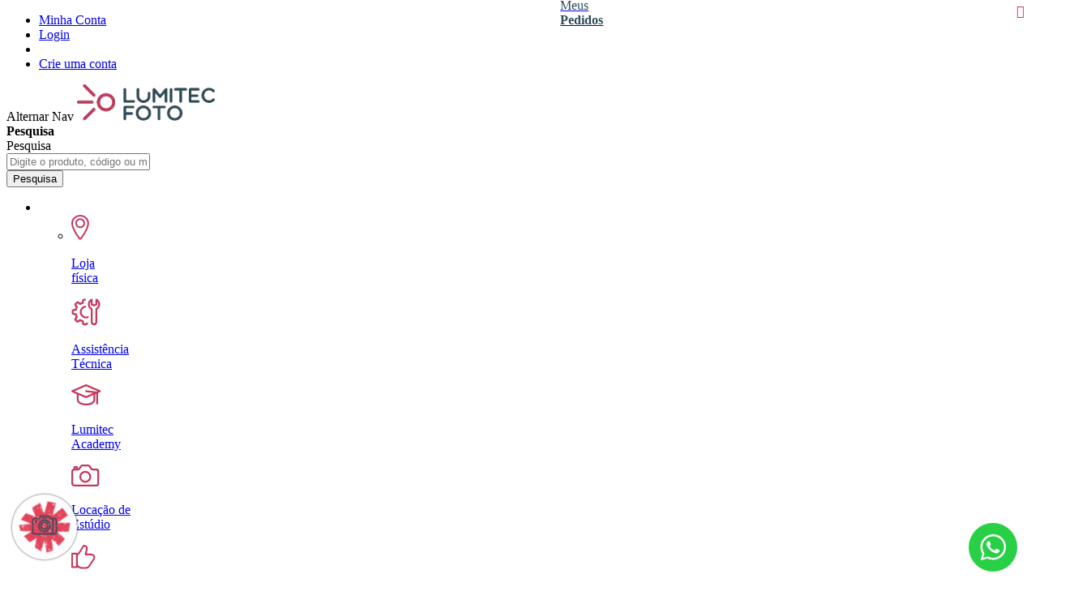

--- FILE ---
content_type: text/html; charset=UTF-8
request_url: https://www.lumitecfoto.com.br/bolsa-spy-para-equipamento-fotografico-k-f-concept.html
body_size: 44974
content:
<!doctype html>
<html lang="pt">
    <head prefix="og: http://ogp.me/ns# fb: http://ogp.me/ns/fb# product: http://ogp.me/ns/product#">
        <script>
    var BASE_URL = 'https\u003A\u002F\u002Fwww.lumitecfoto.com.br\u002F';
    var require = {
        'baseUrl': 'https\u003A\u002F\u002Fwww.lumitecfoto.com.br\u002Fstatic\u002Fversion1759338245\u002Ffrontend\u002Fbistwobis\u002Flumitecfoto\u002Fpt_BR'
    };</script>        <meta charset="utf-8"/>
<meta name="title" content="Bolsa Spy para equipamento fotográfico K&amp;F Concept | Lumitecfoto"/>
<meta name="description" content="Características:
Se você é um(a) fotojornalista ou fotógrafo(a) street, e precisa agir com discrição, a Bolsa K&amp;F Spy é a sua companheira ideal. Ela tem espaço próprio para 1 câmera, 2 lentes e acessórios, sem chamar nenhuma atenção, em um design tot"/>
<meta name="robots" content="INDEX,FOLLOW"/>
<meta name="viewport" content="width=device-width, initial-scale=1"/>
<meta name="format-detection" content="telephone=no"/>
<title>Bolsa Spy para equipamento fotográfico K&amp;F Concept | Lumitecfoto</title>
<link  rel="stylesheet" type="text/css"  media="all" href="https://www.lumitecfoto.com.br/static/version1759338245/frontend/bistwobis/lumitecfoto/pt_BR/mage/calendar.css" />
<link  rel="stylesheet" type="text/css"  media="all" href="https://www.lumitecfoto.com.br/static/version1759338245/frontend/bistwobis/lumitecfoto/pt_BR/RicardoMartins_PagSeguro/css/pagseguro.css" />
<link  rel="stylesheet" type="text/css"  media="all" href="https://www.lumitecfoto.com.br/static/version1759338245/frontend/bistwobis/lumitecfoto/pt_BR/Amasty_Affiliate/css/default.css" />
<link  rel="stylesheet" type="text/css"  media="all" href="https://www.lumitecfoto.com.br/static/version1759338245/frontend/bistwobis/lumitecfoto/pt_BR/Bistwobis_AmastyAffiliateComplement/css/affiliate-popup.css" />
<link  rel="stylesheet" type="text/css"  media="all" href="https://www.lumitecfoto.com.br/static/version1759338245/frontend/bistwobis/lumitecfoto/pt_BR/Bistwobis_AttributeMenu/css/style.css" />
<link  rel="stylesheet" type="text/css"  media="all" href="https://www.lumitecfoto.com.br/static/version1759338245/frontend/bistwobis/lumitecfoto/pt_BR/Bistwobis_Banners/css/style.css" />
<link  rel="stylesheet" type="text/css"  media="all" href="https://www.lumitecfoto.com.br/static/version1759338245/frontend/bistwobis/lumitecfoto/pt_BR/Bistwobis_CustomNewsletter/css/newsletter-popup.css" />
<link  rel="stylesheet" type="text/css"  media="all" href="https://www.lumitecfoto.com.br/static/version1759338245/frontend/bistwobis/lumitecfoto/pt_BR/Bistwobis_MinicartFreeShippingBar/css/miniprogress.css" />
<link  rel="stylesheet" type="text/css"  media="all" href="https://www.lumitecfoto.com.br/static/version1759338245/frontend/bistwobis/lumitecfoto/pt_BR/Fcamara_Ebit/css/ebit.css" />
<link  rel="stylesheet" type="text/css"  media="all" href="https://www.lumitecfoto.com.br/static/version1759338245/frontend/bistwobis/lumitecfoto/pt_BR/Mageplaza_Core/css/owl.carousel.css" />
<link  rel="stylesheet" type="text/css"  media="all" href="https://www.lumitecfoto.com.br/static/version1759338245/frontend/bistwobis/lumitecfoto/pt_BR/Mageplaza_Core/css/owl.theme.css" />
<link  rel="stylesheet" type="text/css"  media="all" href="https://www.lumitecfoto.com.br/static/version1759338245/frontend/bistwobis/lumitecfoto/pt_BR/Mageplaza_Core/css/font-awesome.min.css" />
<link  rel="stylesheet" type="text/css"  media="all" href="https://www.lumitecfoto.com.br/static/version1759338245/frontend/bistwobis/lumitecfoto/pt_BR/Magento_Swatches/css/swatches.css" />
<link  rel="stylesheet" type="text/css"  media="all" href="https://www.lumitecfoto.com.br/static/version1759338245/frontend/bistwobis/lumitecfoto/pt_BR/Magezon_Core/css/styles.css" />
<link  rel="stylesheet" type="text/css"  media="all" href="https://www.lumitecfoto.com.br/static/version1759338245/frontend/bistwobis/lumitecfoto/pt_BR/Magezon_Core/css/owlcarousel/owl.carousel.min.css" />
<link  rel="stylesheet" type="text/css"  media="all" href="https://www.lumitecfoto.com.br/static/version1759338245/frontend/bistwobis/lumitecfoto/pt_BR/Magezon_Core/css/animate.css" />
<link  rel="stylesheet" type="text/css"  media="all" href="https://www.lumitecfoto.com.br/static/version1759338245/frontend/bistwobis/lumitecfoto/pt_BR/Magezon_Core/css/fontawesome5.css" />
<link  rel="stylesheet" type="text/css"  media="all" href="https://www.lumitecfoto.com.br/static/version1759338245/frontend/bistwobis/lumitecfoto/pt_BR/Magezon_Core/css/mgz_font.css" />
<link  rel="stylesheet" type="text/css"  media="all" href="https://www.lumitecfoto.com.br/static/version1759338245/frontend/bistwobis/lumitecfoto/pt_BR/Magezon_Core/css/mgz_bootstrap.css" />
<link  rel="stylesheet" type="text/css"  media="all" href="https://www.lumitecfoto.com.br/static/version1759338245/frontend/bistwobis/lumitecfoto/pt_BR/Magezon_Builder/css/openiconic.min.css" />
<link  rel="stylesheet" type="text/css"  media="all" href="https://www.lumitecfoto.com.br/static/version1759338245/frontend/bistwobis/lumitecfoto/pt_BR/Magezon_Builder/css/styles.css" />
<link  rel="stylesheet" type="text/css"  media="all" href="https://www.lumitecfoto.com.br/static/version1759338245/frontend/bistwobis/lumitecfoto/pt_BR/Magezon_Builder/css/common.css" />
<link  rel="stylesheet" type="text/css"  media="all" href="https://www.lumitecfoto.com.br/static/version1759338245/frontend/bistwobis/lumitecfoto/pt_BR/Magezon_NinjaMenus/css/styles.css" />
<link  rel="stylesheet" type="text/css"  media="all" href="https://www.lumitecfoto.com.br/static/version1759338245/frontend/bistwobis/lumitecfoto/pt_BR/WaPoNe_CookieNotification/css/cookienotification.css" />
<link  rel="stylesheet" type="text/css"  media="all" href="https://www.lumitecfoto.com.br/static/version1759338245/frontend/bistwobis/lumitecfoto/pt_BR/mage/gallery/gallery.css" />
<link  rel="stylesheet" type="text/css"  media="all" href="https://www.lumitecfoto.com.br/static/version1759338245/frontend/bistwobis/lumitecfoto/pt_BR/Amasty_ShopbyBase/css/swiper.min.css" />
<link  rel="stylesheet" type="text/css"  media="all" href="https://www.lumitecfoto.com.br/static/version1759338245/frontend/bistwobis/lumitecfoto/pt_BR/Frenet_Shipping/css/catalog/product/view/quote.css" />
<link  rel="stylesheet" type="text/css"  defer="defer" href="https://www.lumitecfoto.com.br/static/version1759338245/frontend/bistwobis/lumitecfoto/pt_BR/css/styles-m.css" />
<link  rel="stylesheet" type="text/css"  defer="defer" href="https://www.lumitecfoto.com.br/static/version1759338245/frontend/bistwobis/lumitecfoto/pt_BR/css/fontello.css" />
<link  rel="stylesheet" type="text/css"  defer="defer" href="https://www.lumitecfoto.com.br/static/version1759338245/frontend/bistwobis/lumitecfoto/pt_BR/css/montserrat.css" />
<link  rel="stylesheet" type="text/css"  defer="defer" href="https://www.lumitecfoto.com.br/static/version1759338245/frontend/bistwobis/lumitecfoto/pt_BR/css/poppins.css" />
<link  rel="stylesheet" type="text/css"  media="screen and (min-width: 768px)" defer="defer" href="https://www.lumitecfoto.com.br/static/version1759338245/frontend/bistwobis/lumitecfoto/pt_BR/css/styles-l.css" />
<link  rel="stylesheet" type="text/css"  media="print" defer="defer" href="https://www.lumitecfoto.com.br/static/version1759338245/frontend/bistwobis/lumitecfoto/pt_BR/css/print.css" />
<link  rel="stylesheet" type="text/css"  media="all" href="https://fonts.googleapis.com/css?family=Source+Sans+Pro:400" />
<script  type="text/javascript"  src="https://www.lumitecfoto.com.br/static/version1759338245/frontend/bistwobis/lumitecfoto/pt_BR/requirejs/require.js"></script>
<script  type="text/javascript"  src="https://www.lumitecfoto.com.br/static/version1759338245/frontend/bistwobis/lumitecfoto/pt_BR/Amasty_CheckoutCore/js/amastyCheckoutDisabled.js"></script>
<script  type="text/javascript"  src="https://www.lumitecfoto.com.br/static/version1759338245/frontend/bistwobis/lumitecfoto/pt_BR/mage/requirejs/mixins.js"></script>
<script  type="text/javascript"  src="https://www.lumitecfoto.com.br/static/version1759338245/frontend/bistwobis/lumitecfoto/pt_BR/requirejs-config.js"></script>
<script  type="text/javascript"  src="https://www.lumitecfoto.com.br/static/version1759338245/frontend/bistwobis/lumitecfoto/pt_BR/Bistwobis_Minicart/js/minicart-data.js"></script>
<script  type="text/javascript"  src="https://www.lumitecfoto.com.br/static/version1759338245/frontend/bistwobis/lumitecfoto/pt_BR/MestreMage_Core/js/script.js"></script>
<script  type="text/javascript"  src="https://www.lumitecfoto.com.br/static/version1759338245/frontend/bistwobis/lumitecfoto/pt_BR/Bistwobis_ZoomFotorama/js/zoom.js"></script>
<script  type="text/javascript"  defer="defer" src="https://www.lumitecfoto.com.br/static/version1759338245/frontend/bistwobis/lumitecfoto/pt_BR/js/custom.js"></script>
<link  rel="canonical" href="https://www.lumitecfoto.com.br/bolsa-spy-para-equipamento-fotografico-k-f-concept.html" />
<link  rel="icon" type="image/x-icon" href="https://www.lumitecfoto.com.br/media/favicon/websites/1/favicon-lumitecfoo.webp" />
<link  rel="shortcut icon" type="image/x-icon" href="https://www.lumitecfoto.com.br/media/favicon/websites/1/favicon-lumitecfoo.webp" />
<style>

/* Remover informação de "Desconto" do carrinho lateral */
#totals > div:nth-child(4) > table > tbody > tr.totals.discount {
	display: none !important;
}
/* Espaçamento entre linhas dos preços DE - POR e PARCELADO */
#product_addtocart_form > div.price-box.price-final_price > span.price-container.price-final_price.tax.weee {
	line-height: 25px;
}

/* 
#shipping-new-address-form > div:nth-child(11) {
display: none;
} */

#headerStarter > ul.linksCustomer > li > ul > li.header > div {
	line-height: 1.5;
}

/* Remoção dos ícones de Mercado Pago no Checkout */
body.checkout-index-index .payment-method .payment-method-title .payment-method-label .payment-method-label-icon img {
    display: none;
}

@media screen and (max-height: 635px)
.block-minicart-minicart .fixed-totals .btn-wrapper {
    margin: 10px 0 0 !important;
    padding: 0 0 5px !important;
}
.catalog-product-view .product.media .flags-container .flag-item.sale {
    right: 0 !important;
    left: unset !important;
}
button#btn-cookienotification-allow {
    position: unset;
}
/* Remoção do bloco de produtos smarthint quebrado
.smarthint {
    display: none !important;
}  */

/* Layout em 16 polegadas de 1366 x 582 */
#custom-sliding-cart .minicart-line {
    border-bottom: 1px solid #ccc;
    min-height: 0;
    display: flex;
    align-items: center;
}

#coupon > div {
display: none;
}

#custom-sliding-cart .minicart-wrapper .mage-dropdown-dialog .block-minicart-minicart #minicart-content-wrapper>.block-content .fixed-totals .btn-wrapper {
border-top: none;
margin: -70px 0 -30px;
padding: 60px 0 1px;
}

.flags-container .flag-item.sale {
    position: absolute;
    top: 0;
    left: auto;
    right: 0 !important;
}

.product.media .flags-container .flag-item.sale {
    top: 5px;
    left: auto;
    right: 11.5rem;
}




</style>

<!-- START Widget WhastApp hospedagemwordpresspro -->
<a href="https://api.whatsapp.com/send?phone=5511997277131&text=Olá!%20Vim%20pelo%20site." class="bt-whatsApp" target="_blank" style="right:25px; position:fixed;width:60px;height:60px;bottom:15px;z-index:100;">
<img src="[data-uri]" alt="" width="60px">
</a>
<span id="alertWapp" style="right:30px; visibility: hidden; position:fixed;	width:17px;	height:17px;bottom:90px; background:red;z-index:101; font-size:11px;color:#fff;text-align:center;border-radius: 50px; font-weight:bold;line-height: normal; "> 1 </span>
<script type="text/javascript">function showIt2() {document.getElementById("msg1").style.visibility = "visible";}    setTimeout("showIt2()", 5000); function hiddenIt() {document.getElementById("msg1").style.visibility = "hidden";}setTimeout("hiddenIt()", 15000); function showIt3() {document.getElementById("msg1").style.visibility = "visible";} setTimeout("showIt3()", 25000);  msg1.onclick = function() {document.getElementById('msg1').style.visibility = "hidden"; };function alertW() { document.getElementById("alertWapp").style.visibility = "visible";	} setTimeout("alertW()", 15000); </script>
<!-- END Widget WhastApp -->

<script type="text/javascript">
    
function enableButton() {
      const button = document.getElementById('form-search-button');
      button?.removeAttribute('disabled');
    }

enableButton();

    setInterval(enableButton, 5000);

</script>


<style>

/* scroll no topo em pedidos */

.admin__data-grid-wrap {
    overflow-y: auto;
}

/* popup  de lgpd no mobile */

#cookienotification-block {
	position: fixed;
	z-index: 2147483647;
	left: 16px;
	right: 16px;
	margin: auto;
	padding: 10px;
	max-width: 760px;
	box-shadow: 0 2px 4px 0 rgba(0,0,0,0.4);
	border: solid 1px #eeeeee;
	background-color: #fff;
	display: none;
	justify-content: space-between;
	align-items: center;
}
#cookienotification-block, #btn-cookienotification-allow {
	display: flex;
}
.cookienotification-block-text {
	font-size: 13px;
	margin-right: 20px;
}
.cookienotification-block-text a {
	color: #0097e5;
}
.cookienotification-block-text a:hover {
	color: #3b5998;
}
.button-wrap{
	white-space: nowrap;
}
.cookienotification-block-close, #btn-cookienotification-remove {
	background-color: #39b54a;
	color: #fff;
	font-weight: 700;
	border: none;
	border-radius: 4px;
	padding: 10px 15px;
	white-space: nowrap;
}
.cookienotification-block-refuse {
	background-color: #a0a0a0;
	color: #fff;
	font-weight: 700;
	border: none;
	border-radius: 4px;
	padding: 10px 15px;
	white-space: nowrap;
	margin-left: 5px;
}

/* botão lgpd mobile */

@media only screen and (max-width: 769px) {
	#btn-cookienotification-allow {
	    margin-right: -5% !important;
	}

	#btn-cookienotification-remove {
	    margin: -9.5% 0 0 70% !important;
	}
}

@media only screen and (max-width: 769px) {
	#cookienotification-block {
		flex-direction: column;
	}
	.cookienotification-block-text {
		margin: 0 0 20px 0;
	}
}

/* remover botão "Recusar" da lgpd */

#btn-cookienotification-remove {
	display: none;
}

@media only screen and (max-width: 769px) {
	#btn-cookienotification-remove {
		display: none;
	}
}


/* centralizar variação - página do produto */


button#btn-cookienotification-more {
    cursor: pointer;
    padding: 0;
    font-size: 14px;
    border: unset;
    color: #0097e5;
    /* position: fixed; */
    vertical-align: baseline !important;
}


.swatch-attribute-options.clearfix {
    display: flex;
    justify-content: center;
    align-items: center;
}

/* Remover resudo do pedido no step de entrega no checkout */
.opc-block-summary {
    /*display: none;*/
}

/* Remover resumo do mobile no checkout */
.opc-estimated-wrapper {
    display: none;
}

/* Alterar o display:none para block */
@media only screen and (max-width: 767px)
.block-search .control#controlMobile {
    display: block;
}

/* Posição do banner de topo na home abaixo do campo de pesquisa */
.banner_home_mobile {
    margin: 0 -15px 5px;
}

/* Posição do Breadcrumbs na página de categoria, abaixo do campo de pesquisa */
@media only screen and (max-width: 767px) {
	body > div.page-wrapper.active > div.breadcrumbs {
	    margin: 15% 0;
	}
}

/* Posição do Breadcrumbs na página de produto, abaixo do campo de pesquisa */
@media only screen and (max-width: 767px) {
	body > div.page-wrapper > div.breadcrumbs {	
	    margin: 15% 0;
	}
}

</style>


<!-- Google tag (gtag.js) -->
<script async src="https://www.googletagmanager.com/gtag/js?id=G-ER4CS2CEXD"></script>
<script>
  window.dataLayer = window.dataLayer || [];
  function gtag(){dataLayer.push(arguments);}
  gtag('js', new Date());

  gtag('config', 'G-ER4CS2CEXD');
</script>
        <style type="text/css">
    .product-item a.tocompare, .product-item-info a.tocompare, .product-item-actions a.tocompare {
        display: none !important;
    }
</style>
    <!-- Google Analytics Added by Mageplaza -->
    <!-- Global site tag (gtag.js) - Google Analytics -->
    <script async src="https://www.googletagmanager.com/gtag/js?id=UA-33976342-1"></script>
    <script>
        window.dataLayer = window.dataLayer || [];
        function gtag() {dataLayer.push(arguments);}
        gtag('js', new Date());

        gtag('set', {'currency': 'BRL'});
        gtag('set', {'link_attribution': true});
        gtag('set', {'anonymize_ip': false});
        gtag('set', {'allow_ad_personalization_signals': true});
                gtag('config', 'UA-33976342-1');
            </script>
    <!-- End Google Analytics -->
    <!-- Google Tag Manager Added by Mageplaza -->
    <script>(function(w,d,s,l,i){w[l]=w[l]||[];w[l].push({'gtm.start':
new Date().getTime(),event:'gtm.js'});var f=d.getElementsByTagName(s)[0],
j=d.createElement(s),dl=l!='dataLayer'?'&l='+l:'';j.async=true;j.src=
'https://www.googletagmanager.com/gtm.js?id='+i+dl;f.parentNode.insertBefore(j,f);
})(window,document,'script','dataLayer','GTM-TQKK2FF');</script>
    <!-- End Google Tag Manager -->
<style>
	@media (min-width: 1260px) {
		.magezon-builder .mgz-container {width: 1260px;}
	}
	</style>

<meta property="og:type" content="product" />
<meta property="og:title"
      content="Bolsa Spy para equipamento fotográfico K&F Concept" />
<meta property="og:image"
      content="https://www.lumitecfoto.com.br/media/catalog/product/cache/c04f1b56e8c2775981a64827af0103da/3/3/3333_6894a70c85746.jpg" />
<meta property="og:description"
      content="
" />
<meta property="og:url" content="https://www.lumitecfoto.com.br/bolsa-spy-para-equipamento-fotografico-k-f-concept.html" />
    <meta property="product:price:amount" content="446"/>
    <meta property="product:price:currency"
      content="BRL"/>

<script type="application/ld+json">
    {
        "@context": "https://schema.org/",
        "@type": "Product",
        "name": "Bolsa Spy para equipamento fotográfico K&amp;F Concept",
        "image": "https://www.lumitecfoto.com.br/media/catalog/product/cache/c04f1b56e8c2775981a64827af0103da/3/3/3333_6894a70c85746.jpg",
        "description": "Características:
Se você é um(a) fotojornalista ou fotógrafo(a) street, e precisa agir com discrição, a Bolsa K&amp;F Spy é a sua companheira ideal. Ela tem espaço próprio para 1 câmera, 2 lentes e acessórios, sem chamar nenhuma atenção, em um design totalmente camuflado de bolsa a tiracolo comum mas muito estilosa.Feita em nylon à prova de respingos e resistente a rasgos, extremamente resistente e durável. Dimensões externas: 30cm x 24cm 16cm (L x A x P). Capacidade: 11litrosAcabamento externos espesso e divisórias internas acolchoadas para proteger seu equipamento. Na frente, um bolso largo ideal para levar carteira, celular, passaporte, fones de ouvido, chaves, etc.Design super elegante e conveniente: Mais do que uma bolsa de ombro de câmera, também pode ser uma bolsa de uso diário, apenas retire as divisórias internas e pronto!Detalhes requintados: Zíperes SBS, fivelas e ganchos em metal, velcro de alta qualidade e fechamento das abas com ímã.
Conteúdo:
01- Bolsa01- Alça de ombro
 ",
            "brand": {
            "@type": "Brand",
            "name": "K&F Concept"
        },
                "sku": "3333",
                        "offers": {
                "@type": "Offer",
            "itemCondition": "https://schema.org/NewCondition",
                    "price": "423.70",
                "url": "https://www.lumitecfoto.com.br/bolsa-spy-para-equipamento-fotografico-k-f-concept.html",
                "availability": "https://schema.org/OutOfStock",
                "priceCurrency": "BRL"
        }
    }
</script>
    <style>.wnxx71i{float:left}.xg6ymsx{float:none}.xg6ymsx > .item-submenu{width:345px !important}.xg6ymsx>a{color:#2d4c5a !important}.xg6ymsx:hover>a{color:#2d4c5a !important}.xg6ymsx.active>a{color:#2d4c5a !important}.a1c7uds > .item-submenu{width:426px !important}.a1c7uds>a{color:#2d4c5a !important}.a1c7uds:hover>a{color:#2d4c5a !important}.a1c7uds.active>a{color:#2d4c5a !important}.hmil9d6 > .item-submenu{width:426px !important}.hmil9d6>a{color:#2d4c5a !important}.hmil9d6:hover>a{color:#2d4c5a !important}.hmil9d6.active>a{color:#2d4c5a !important}.mgz-element.gj5vf0q >.mgz-element-inner>.inner-content{width:1316px;max-width:100%;margin:0 auto}.bfp5mnl > .item-submenu{width:266px !important}.bfp5mnl>a{color:#2d4c5a !important}.bfp5mnl:hover>a{color:#2d4c5a !important}.bfp5mnl.active>a{color:#2d4c5a !important}.mgz-element.xto87q7 >.mgz-element-inner>.inner-content{width:1316px;max-width:100%;margin:0 auto}.ma9w890 > .item-submenu{width:316px !important}.ma9w890>a{color:#2d4c5a !important}.ma9w890:hover>a{color:#2d4c5a !important}.ma9w890.active>a{color:#2d4c5a !important}.mgz-element.u0q7l5g >.mgz-element-inner>.inner-content{width:1316px;max-width:100%;margin:0 auto}.fgxihsb > .item-submenu{width:303px !important}.fgxihsb>a{color:#2d4c5a !important}.fgxihsb:hover>a{color:#2d4c5a !important}.fgxihsb.active>a{color:#2d4c5a !important}.mgz-element.b861wsc >.mgz-element-inner>.inner-content{width:1316px;max-width:100%;margin:0 auto}.o1je8lf > .item-submenu{width:256px !important}.o1je8lf>a{color:#2d4c5a !important}.o1je8lf:hover>a{color:#2d4c5a !important}.o1je8lf.active>a{color:#2d4c5a !important}.mgz-element.rk2lmea >.mgz-element-inner>.inner-content{width:1316px;max-width:100%;margin:0 auto}.mg02p6r > .item-submenu{width:236px !important}.mgz-element.mljqhtu >.mgz-element-inner>.inner-content{width:1316px;max-width:100%;margin:0 auto}.bea4qa7 > .item-submenu{width:276px !important}.mgz-element.jjl499a >.mgz-element-inner>.inner-content{width:1316px;max-width:100%;margin:0 auto}.ffusnnd > .item-submenu{width:276px !important}.mgz-element.kue78ah >.mgz-element-inner>.inner-content{width:1316px;max-width:100%;margin:0 auto}.jisu9p5 > .item-submenu{width:306px !important}.mgz-element.d4fpj1l >.mgz-element-inner>.inner-content{width:1316px;max-width:100%;margin:0 auto}.jss8p8o > .item-submenu{width:245px !important}.mgz-element.oowkwji >.mgz-element-inner>.inner-content{width:1316px;max-width:100%;margin:0 auto}.kium24y > .item-submenu{width:415px !important}.kium24y>a{padding:0 12px !important}.tcop6ao > .item-submenu{width:100% !important}.tcop6ao>a{color:#2d4c5a !important}.tcop6ao:hover>a{color:#2d4c5a !important}.tcop6ao.active>a{color:#2d4c5a !important}.mgz-element.get9mw1 >.mgz-element-inner>.inner-content{width:1316px;max-width:100%;margin:0 auto}.q6qpq13 > .item-submenu{width:346px !important}.q6qpq13>a{padding:0 12px !important}.mgz-element.ks9p83m >.mgz-element-inner>.inner-content{width:1316px;max-width:100%;margin:0 auto}.bej9f7a > .item-submenu{width:346px !important}.bej9f7a>a{padding:0 12px !important}.mgz-element.rlps7lt >.mgz-element-inner>.inner-content{width:1316px;max-width:100%;margin:0 auto}.bx1eqkq > .item-submenu{width:426px !important}.bx1eqkq>a{padding:0 12px !important}.mgz-element.l51ns9d >.mgz-element-inner>.inner-content{width:1316px;max-width:100%;margin:0 auto}.jicgjeh > .item-submenu{width:296px !important}.jicgjeh>a{padding:0 12px !important}.mgz-element.nlf7nft >.mgz-element-inner>.inner-content{width:1316px;max-width:100%;margin:0 auto}.pbp8xjh > .item-submenu{width:386px !important}.pbp8xjh>a{padding:0 12px !important}.mgz-element.ckk0pfk >.mgz-element-inner>.inner-content{width:1316px;max-width:100%;margin:0 auto}.ytmekqk > .item-submenu{width:306px !important}.ytmekqk>a{padding:0 12px !important}.mgz-element.j15lmkx >.mgz-element-inner>.inner-content{width:1316px;max-width:100%;margin:0 auto}.gcgc6l5 > .item-submenu{width:246px !important}.gcgc6l5>a{padding:0 12px !important}.mgz-element.byo5ctr >.mgz-element-inner>.inner-content{width:1316px;max-width:100%;margin:0 auto}.hhlp66h > .item-submenu{width:376px !important}.hhlp66h>a{padding:0 12px !important}.mgz-element.ff3sbuy >.mgz-element-inner>.inner-content{width:1316px;max-width:100%;margin:0 auto}.dbp6fb3 > .item-submenu{width:396px !important}.dbp6fb3>a{padding:0 12px !important}.mgz-element.d01wuki >.mgz-element-inner>.inner-content{width:1316px;max-width:100%;margin:0 auto}.vvuehfe > .item-submenu{width:376px !important}.vvuehfe>a{padding:0 12px !important}.mgz-element.iilpqnb >.mgz-element-inner>.inner-content{width:1316px;max-width:100%;margin:0 auto}.lx07020 > .item-submenu{width:256px !important}.lx07020>a{padding:0 12px !important}.mgz-element.w8usosj >.mgz-element-inner>.inner-content{width:1316px;max-width:100%;margin:0 auto}.h50d3pv > .item-submenu{width:355px !important}.h50d3pv>a{padding:0 12px !important}.d8h63v2 > .item-submenu{width:420px !important}.hmbqtkn > .item-submenu{width:420px !important}.iwdr21r > .item-submenu{width:420px !important}.sofu779 > .item-submenu{width:420px !important}.utv3da8 > .item-submenu{width:420px !important}.f4lqu1e > .item-submenu{width:420px !important}.m6v608c > .item-submenu{width:420px !important}.wgytvps > .item-submenu{width:420px !important}.bq9k66h > .item-submenu{width:420px !important}.mgz-element.uroqtf4 >.mgz-element-inner>.inner-content{width:1316px;max-width:100%;margin:0 auto}.mn6tt9s > .item-submenu{width:426px !important}.mn6tt9s>a{padding:0 12px !important}.mgz-element.o5sde7g >.mgz-element-inner>.inner-content{width:1316px;max-width:100%;margin:0 auto}.aa12sjv > .item-submenu{width:256px !important}.aa12sjv>a{padding:0 12px !important}.mgz-element.o200vp4 >.mgz-element-inner>.inner-content{width:1316px;max-width:100%;margin:0 auto}.nt81ua8 > .item-submenu{width:276px !important}.nt81ua8>a{padding:0 12px !important}.mgz-element.eahy9uf >.mgz-element-inner>.inner-content{width:1316px;max-width:100%;margin:0 auto}.ddq3ww5 > .item-submenu{width:346px !important}.ddq3ww5>a{padding:0 12px !important}.ueeoycq > .item-submenu{width:250px !important}.ninjamenus-desktop .ueeoycq > .item-submenu{padding:0 15px}.o1b8tli > .item-submenu{width:100% !important}.o1b8tli>a{padding:0 12px !important}.o1b8tli>a{background:#e6e6e6 !important}.o1b8tli:hover>a{color:#ffffff !important;background:#c33759 !important}#ninjamenus9.ninjamenus.ninjamenus-desktop .level0 > a{color:#000000;background-color:#f5f5f5}.pcwle50 > .item-submenu{width:100% !important}.qxyqxql > .item-submenu{width:100% !important}.uhcpeu7 > .item-submenu{width:100% !important}.yllik7q > .item-submenu{width:100% !important}.k47fxgj > .item-submenu{width:100% !important}.iduw5sl > .item-submenu{width:100% !important}.kujxtpc > .item-submenu{width:100% !important}.sm52u8m > .item-submenu{width:100% !important}.a7grjf7 > .item-submenu{width:100% !important}.lvs2jc4 > .item-submenu{width:100% !important}.m0j7336 > .item-submenu{width:100% !important}.sc9ovfj > .item-submenu{width:100% !important}.e19p4p3 > .item-submenu{width:100% !important}.kej3oly > .item-submenu{width:100% !important}.q7k0t22 > .item-submenu{width:100% !important}.mh6kidm > .item-submenu{width:100% !important}.uqiv6c2 > .item-submenu{width:100% !important}.p1joiog > .item-submenu{width:100% !important}.br9wyle > .item-submenu{width:100% !important}.a8jouhr > .item-submenu{width:100% !important}.hin3kkc > .item-submenu{width:100% !important}.ru2jta6 > .item-submenu{width:100% !important}.w2g95jb > .item-submenu{width:100% !important}.mpxcsjl > .item-submenu{width:100% !important}.bymofxf > .item-submenu{width:100% !important}.sqtduj4 > .item-submenu{width:100% !important}.dwfnv7k > .item-submenu{width:100% !important}.ucu3jrq > .item-submenu{width:100% !important}.lvm1yfs > .item-submenu{width:100% !important}.jdlif2m > .item-submenu{width:100% !important}.u3qd0s3 > .item-submenu{width:100% !important}</style></head>
    <body data-container="body"
          data-mage-init='{"loaderAjax": {}, "loader": { "icon": "https://www.lumitecfoto.com.br/static/version1759338245/frontend/bistwobis/lumitecfoto/pt_BR/images/loader-2.gif"}}'
        class="wp-sl catalog-product-view product-bolsa-spy-para-equipamento-fotografico-k-f-concept page-layout-1column">
        <div class="page-wrapper"><header class="page-header"><!--                 <div class="carousel-container onlymobile slide-locacao">
            <div id="banner-slider-carousel">
                                <div id="banners-list-items-2-694485f0453f3">
                                                                                            <div class="banner-item banner-slider">                                                    <div class="item-content">
                                <li class="studios-our__item">
                    <figure class="studios-our__image">
                        <img class="studios-our__image--img" src="https://www.lumitecfoto.com.br/media/wysiwyg/MG_1492-1200x800.png" alt="Foto estúdio" />
                        <figcaption class="studios-our__image--figcaption">Estúdio A</figcaption>
                    </figure>
                    <div class="studios-our__details">
                        <div class="studios-our__value">
                            <p class="studios-our__value--price">
                                R$ 90,00 <small class="studios-our__value--small">por hora</small>
                            </p>
                            <p class="studios-our__info">
                                com equipamento incluso
                            </p>
                        </div>
                        <div class="studios-our__value">
                            <p class="studios-our__value--price">
                                R$ 600,00 <small class="studios-our__value--small">por diária de 9h</small>
                            </p>
                            <p class="studios-our__info">
                                com equipamento incluso
                            </p>
                        </div>
                        <div class="studios-our__about">
                            <img class="studios-our__about--img" src="https://www.lumitecfoto.com.br/media/wysiwyg/ruler.png" alt="Ícone régua" />
                            <p class="studios-our__about--measure">8.5 x 4.5m</p>
                            <a class="studios-our__about--more" href="#" class="studios-our__about--more">Veja mais...</a>
                        </div>
                    </div>
                </li>                            </div>
                                                                                                                                            </div><div class="banner-item banner-slider">                                                    <div class="item-content">
                                <li class="studios-our__item">
                    <figure class="studios-our__image">
                        <img class="studios-our__image--img" src="https://www.lumitecfoto.com.br/media/wysiwyg/MG_1453-1200x800.png" alt="Foto estúdio" />
                        <figcaption class="studios-our__image--figcaption">Estúdio B</figcaption>
                    </figure>
                    <div class="studios-our__details">
                        <div class="studios-our__value">
                            <p class="studios-our__value--price">
                                R$ 95,00 <small class="studios-our__value--small">por hora</small>
                            </p>
                            <p class="studios-our__info">
                                com equipamento incluso
                            </p>
                        </div>
                        <div class="studios-our__value">
                            <p class="studios-our__value--price">
                                R$ 700,00 <small class="studios-our__value--small">por diária de 9h</small>
                            </p>
                            <p class="studios-our__info">
                                com equipamento incluso
                            </p>
                        </div>
                        <div class="studios-our__about">
                            <img class="studios-our__about--img" src="https://www.lumitecfoto.com.br/media/wysiwyg/ruler.png" alt="Ícone régua" />
                            <p class="studios-our__about--measure">7 x 4.5m</p>
                            <a class="studios-our__about--more" href="#" class="studios-our__about--more">Veja mais...</a>
                        </div>
                    </div>
                </li>                            </div>
                                                                                                                                            </div><div class="banner-item banner-slider">                                                    <div class="item-content">
                                <li class="studios-our__item">
                    <figure class="studios-our__image">
                        <img class="studios-our__image--img" src="https://www.lumitecfoto.com.br/media/wysiwyg/MG_1450-1200x800.png" alt="Foto estúdio">
                        <figcaption class="studios-our__image--figcaption">Estúdio C</figcaption>
                    </figure>
                    <div class="studios-our__details">
                        <div class="studios-our__value">
                            <p class="studios-our__value--price">
                                R$ 100,00 <small class="studios-our__value--small">por hora</small>
                            </p>
                            <p class="studios-our__info">
                                com equipamento incluso
                            </p>
                        </div>
                        <div class="studios-our__value">
                            <p class="studios-our__value--price">
                                R$ 800,00 <small class="studios-our__value--small">por diária de 9h</small>
                            </p>
                            <p class="studios-our__info">
                                com equipamento incluso
                            </p>
                        </div>
                        <div class="studios-our__about">
                            <img class="studios-our__about--img" src="https://www.lumitecfoto.com.br/media/wysiwyg/ruler.png" alt="Ícone régua" />
                            <p class="studios-our__about--measure">9.5 x 4.5m</p>
                            <a class="studios-our__about--more" href="#" class="studios-our__about--more">Veja mais...</a>
                        </div>
                    </div>
                </li>                            </div>
                                                </div>                                    </div>
            </div>
                    </div>
        <script>
            require(['slicksliderbanner'], function (slicksliderbanner) {
                slicksliderbanner('2-694485f0453f3',{infinite:false,lazyLoad:'ondemand',autoplay:false,autoplaySpeed:5000,arrows:true,dots:false,variableWidth:false,slidesToShow:1});
            });
        </script>
    
<div class="banner_supertopo">
    <div id="banner-slider-carousel">
        <ul id="banners-list-items-reference">
            <li class="item-content">
                <p>
                    <i class="icon-shopping-bag"></i>
                    <span><strong>Desenvolvemos Lojas Virtuais </strong>com a Maior Taxa de Conversão</span>
                </p>
            </li>
            <li class="item-content">
                <p>
                    <i class="icon-caixa"></i>
                    <span><strong>Soluções Magento </strong>número 1 em desenvolvimento de e-commerces no mundo.</span>
                </p>
            </li>
        </ul>
    </div>
</div> --><div class="panel wrapper headerlinks"><div class="panel header"><ul class="header links"><li><a href="https://www.lumitecfoto.com.br/customer/account/" id="idpDHjiAY1" >Minha Conta</a></li><li class="link authorization-link" data-label="ou">
    <a href="https://www.lumitecfoto.com.br/customer/account/login/referer/aHR0cHM6Ly93d3cubHVtaXRlY2ZvdG8uY29tLmJyL2JvbHNhLXNweS1wYXJhLWVxdWlwYW1lbnRvLWZvdG9ncmFmaWNvLWstZi1jb25jZXB0Lmh0bWw%2C/"        >Login</a>
</li>
    <li class="greet welcome" data-bind="scope: 'customer'">
        <!-- ko if: customer().fullname  -->
        <span class="logged-in"
              data-bind="text: new String('Bem-vindo, %1!').replace('%1', customer().fullname)">
        </span>
        <!-- /ko -->
        <!-- ko ifnot: customer().fullname  -->
        <span class="not-logged-in"
              data-bind='html:"Mensagem padrão de boas-vindas!"'></span>
                <!-- /ko -->
    </li>
    <script type="text/x-magento-init">
    {
        "*": {
            "Magento_Ui/js/core/app": {
                "components": {
                    "customer": {
                        "component": "Magento_Customer/js/view/customer"
                    }
                }
            }
        }
    }
    </script>
<li><a href="https://www.lumitecfoto.com.br/customer/account/create/" id="idDC5hvKpA" class="customer-register-link" >Crie uma conta</a></li></ul></div></div><script>

var autocompleteUF = {
    'AC' : '485',
    'AL' : '486',
    'AP' : '487',
    'AM' : '488',
    'BA' : '489',
    'CE' : '490',
    'DF' : '511',
    'ES' : '491',
    'GO' : '492',
    'MA' : '493',
    'MT' : '494',
    'MS' : '495',
    'MG' : '496',
    'PA' : '497',
    'PB' : '498',
    'PR' : '499',
    'PE' : '500',
    'PI' : '501',
    'RJ' : '502',
    'RN' : '503',
    'RS' : '504',
    'RO' : '505',
    'RR' : '506',
    'SC' : '507',
    'SP' : '508',
    'SE' : '509',
    'TO' : '510'
};

var AUTOCOMPLETE_URL = "https://www.lumitecfoto.com.br/btbcustomerattr/search/index/";

</script>


<div id="headerStarter" class="header container-wrapper">
    <span data-action="toggle-nav" class="action nav-toggle"><span>Alternar Nav</span></span>
<a
    class="logo"
    href="https://www.lumitecfoto.com.br/"
    title=""
    aria-label="store logo">
    <picture><source type="image/webp" srcset="https://www.lumitecfoto.com.br/media/logo/websites/1/lumitec_logo-_1_.webp"><img src="https://www.lumitecfoto.com.br/media/logo/websites/1/lumitec_logo-_1_.png" title="" alt="" width="170" loading="lazy" /></picture>
</a>
    <style>


</style>
<div class="block block-search">
    <div class="block block-title"><strong>Pesquisa</strong></div>
    <div class="block block-content">
        <form class="form minisearch" id="search_mini_form"
              action="https://www.lumitecfoto.com.br/catalogsearch/result/" method="get">
            <div class="field search">
                <label class="label" for="search" data-role="minisearch-label">
                    <span>Pesquisa</span>
                </label>
                <div class="control" id="controlMobile">
                    <input id="search"
                                                           data-mage-init='{"quickSearch":{
                                    "formSelector":"#search_mini_form",
                                    "url":"https://www.lumitecfoto.com.br/search/ajax/suggest/",
                                    "destinationSelector":"#search_autocomplete",
                                    "minSearchLength":"2"}
                               }'
                                                       type="text"
                           name="q"
                           value=""
                           placeholder="Digite&#x20;o&#x20;produto,&#x20;c&#xF3;digo&#x20;ou&#x20;marca"
                           class="input-text"
                           maxlength="128"
                           role="combobox"
                           aria-haspopup="false"
                           aria-autocomplete="both"
                           autocomplete="off"
                           aria-expanded="false"/>
                    <div id="search_autocomplete" class="search-autocomplete"></div>
                                    </div>
            </div>
            <div class="actions">
                <button id="form-search-button" type="submit"
                    title="Pesquisa"
                    class="action search"
                    aria-label="Search"

                >
                    <span>Pesquisa</span>
                </button>
            </div>
        </form>
    </div>
</div>

<script>
    require([
        'jquery'
    ], function($) {
        'use strict';

        // let element = $('#controlMobile');
        // let buttonToggle = $('button#searchMobile');

        // buttonToggle.on('click', function(e) {
        //     e.preventDefault();
        //     element.toggle();
        // });
    });
</script>
    <ul class="atendimento" onclick="toggleDisplay('menu-atendimento')" >
        <li>
            <a class="icon-desktop">
                <picture><source type="image/webp" srcset="https://www.lumitecfoto.com.br/static/version1759338245/frontend/bistwobis/lumitecfoto/pt_BR/images/menuTopo.webp"><img src='https://www.lumitecfoto.com.br/static/version1759338245/frontend/bistwobis/lumitecfoto/pt_BR/images/menuTopo.png' alt="" loading="lazy"></picture>
            </a>
            <ul class="quick-access" id="menu-atendimento" >
                <li class="header">
                    <div class="icones">
                        <div class="block-all">
<div class="icon-image">
<div class="wrapper-image"><picture><source type="image/webp" srcset="https://www.lumitecfoto.com.br/media/wysiwyg/location-outline.webp"><img src="https://www.lumitecfoto.com.br/media/wysiwyg/location-outline.png" alt="" loading="lazy"></picture></div>
<p><a class="link-cover" href="/loja-fisica" target="__blank">Loja </a><br class="hide-desktop"><a href="/loja-fisica">física</a></p>
</div>
<div class="icon-image">
<div class="wrapper-image"><picture><source type="image/webp" srcset="https://www.lumitecfoto.com.br/media/wysiwyg/assistencia.webp"><img src="https://www.lumitecfoto.com.br/media/wysiwyg/assistencia.png" alt="" loading="lazy"></picture></div>
<p><a class="link-cover" href="/assistencia-tecnica" target="__blank">Assistência </a><br class="hide-desktop"><a href="/assistencia-tecnica">Técnica</a></p>
</div>
<div class="icon-image">
<div class="wrapper-image"><picture><source type="image/webp" srcset="https://www.lumitecfoto.com.br/media/wysiwyg/hat.webp"><img src="https://www.lumitecfoto.com.br/media/wysiwyg/hat.png" alt="" loading="lazy"></picture></div>
<p><a class="link-cover" href="https://academy.lumitecfoto.com" target="__blank">Lumitec </a><br class="hide-desktop"><a href="/lumitec-academy">Academy</a></p>
</div>
<div class="icon-image">
<div class="wrapper-image"><picture><source type="image/webp" srcset="https://www.lumitecfoto.com.br/media/wysiwyg/camera-outline.webp"><img src="https://www.lumitecfoto.com.br/media/wysiwyg/camera-outline.png" alt="" loading="lazy"></picture></div>
<p><a class="link-cover" href="https://lumitecfoto.com/" target="__blank">Locação de </a><br class="hide-desktop"><a href="/locacao-estudio">Estúdio</a></p>
</div>
<div class="icon-image">
<div class="wrapper-image"><picture><source type="image/webp" srcset="https://www.lumitecfoto.com.br/media/wysiwyg/thumbs_up.webp"><img src="https://www.lumitecfoto.com.br/media/wysiwyg/thumbs_up.png" alt="" loading="lazy"></picture></div>
<p><a class="link-cover" href="#rede-social">Redes </a><br class="hide-desktop"><a href="/redes-sociais">Sociais</a></p>
</div>
<div class="icon-image">
<div class="wrapper-image"><picture><source type="image/webp" srcset="https://www.lumitecfoto.com.br/media/wysiwyg/phone.webp"><img src="https://www.lumitecfoto.com.br/media/wysiwyg/phone.png" alt="" loading="lazy"></picture></div>
<p><a class="link-cover" href="/aplicativo" target="__blank">App de </a><br class="hide-desktop"><a href="#">Celular</a></p>
</div>
<div class="icon-image">
<div class="wrapper-image"><picture><source type="image/webp" srcset="https://www.lumitecfoto.com.br/media/wysiwyg/cube-outline.webp"><img src="https://www.lumitecfoto.com.br/media/wysiwyg/cube-outline.png" alt="" loading="lazy"></picture></div>
<p><a class="link-cover" href="pedido-por-encomenda" target="__blank">Pedido por </a><br class="hide-desktop"><a href="pedido-por-encomenda">Encomenda</a></p>
</div>
<div class="icon-image">
<div class="wrapper-image"><picture><source type="image/webp" srcset="https://www.lumitecfoto.com.br/media/wysiwyg/handshake.webp"><img src="https://www.lumitecfoto.com.br/media/wysiwyg/handshake.png" alt="" loading="lazy"></picture></div>
<p><a class="link-cover" href="#">Parcerias</a></p>
</div>
<div class="icon-image">
<div class="wrapper-image"><picture><source type="image/webp" srcset="https://www.lumitecfoto.com.br/media/wysiwyg/group.webp"><img src="https://www.lumitecfoto.com.br/media/wysiwyg/group.png" alt="" loading="lazy"></picture></div>
<p><a class="link-cover" href="https://academy.lumitecfoto.com/" target="__blank">Próximos </a><br class="hide-desktop"><a href="#">Workshops</a></p>
</div>
<div class="icon-image">
<div class="wrapper-image"><picture><source type="image/webp" srcset="https://www.lumitecfoto.com.br/media/wysiwyg/paper.webp"><img src="https://www.lumitecfoto.com.br/media/wysiwyg/paper.png" alt="" loading="lazy"></picture></div>
<p><a class="link-cover" href="/duvidas-frequentes" target="__blank">Dúvidas Frequentes</a></p>
</div>
<div class="icon-image">
<div class="wrapper-image"><picture><source type="image/webp" srcset="https://www.lumitecfoto.com.br/media/wysiwyg/affiliate.webp"><img src="https://www.lumitecfoto.com.br/media/wysiwyg/affiliate.png" alt="" loading="lazy"></picture></div>
<p><a class="link-cover" href="/termos-condicoes-programa-afiliados" target="__blank">Afiliação</a></p>
</div>
<div class="icon-image">
<div class="wrapper-image"><picture><source type="image/webp" srcset="https://www.lumitecfoto.com.br/media/wysiwyg/consultoria_treinamento.webp"><img src="https://www.lumitecfoto.com.br/media/wysiwyg/consultoria_treinamento.png" alt="" loading="lazy"></picture></div>
<p><a class="link-cover" href="/treinamento" target="__blank">Consultoria e Treinamento</a></p>
</div>
</div>                    </div>
                </li>
            </ul>
        </li>
    </ul>
 
    <ul class="linksCustomer">
        <li>
            <picture><source type="image/webp" srcset="https://www.lumitecfoto.com.br/static/version1759338245/frontend/bistwobis/lumitecfoto/pt_BR/images/avatar.webp"><img src='https://www.lumitecfoto.com.br/static/version1759338245/frontend/bistwobis/lumitecfoto/pt_BR/images/avatar.png' alt="" style="margin-right: 10px;" loading="lazy"></picture>
                            <a>
                    <span class="actionopen" style="color:#666;">Acessar</span>
                    <strong style="color: #2D4C5A;font-weight: 600;">Minha Conta</strong>
                </a>
                        <ul class="quick-access">
                
                <li class="login">
                    <a class="trigger-auth-popup" href="javascript:void(0);">                    <span class="btnentrar actionopen">Entrar</span>
                    </a>
                                                <div class="sociallogin-wrapper block-customer-login login-container">
                                <div class="block sociallogin-block">
                                    <div class="sociallogin-padding">
                                                                                    <div class="sociallogin-box">
                                                <a class="sociallogin-button" rel="nofollow" href="javascript:void(0);" data-href="https://www.facebook.com/dialog/oauth/?client_id=241654375268409&display=popup&redirect_uri=https://www.lumitecfoto.com.br/sociallogin/account/login/type/fb/&scope=email">
                                                    <span class="sociallogin-icon sl-fb"></span>
                                                </a>
                                            </div>
                                                                                    <div class="sociallogin-box">
                                                <a class="sociallogin-button" rel="nofollow" href="javascript:void(0);" data-href="https://accounts.google.com/o/oauth2/v2/auth?scope=email+profile+https%3A%2F%2Fwww.googleapis.com%2Fauth%2Fuserinfo.email+https%3A%2F%2Fwww.googleapis.com%2Fauth%2Fuserinfo.profile+openid&access_type=offline&include_granted_scopes=true&state=state_parameter_passthrough_value&client_id=237833744293-maq7ktsuv0f79801bcptgl2rom63mctk.apps.googleusercontent.com&redirect_uri=https://www.lumitecfoto.com.br/sociallogin/account/login/type/google/&response_type=code">
                                                    <span class="sociallogin-icon sl-google"></span>
                                                </a>
                                            </div>
                                                                            </div>
                                </div>
                            </div>
                            <script type="text/javascript">
                                require(['jquery'], function($) {

                                    $(document).ready(function() {

                                        if (window.socialloginButtons) {
                                            window.emailFormUrl = "https://www.lumitecfoto.com.br/sociallogin/account/email/";
                                            require(['sociallogin'], function() {
                                                sl.socialLoginClick();
                                                sl.sendEmailClick();
                                                sl.emailPopUp();
                                            });
                                        }

                                    });
                                });
                            </script>
                                        </li>
        </li>
                    <li class="cadastre">
                <span>ou</span>   
                <a class="trigger-create-popup" id="click-me" href="#">Cadastre-se</a>               
            </li>
            </ul>
    </li>
    </ul>


    <div id="custom-sliding-cart">
    <div data-block="minicart" class="minicart-wrapper">
        <span class="overlayMinicartClose"></span>
        <a class="action showcart" href="https://www.lumitecfoto.com.br/checkout/cart/"
           data-bind="scope: 'minicart_content'">
            <span class="counter qty empty"
                  data-bind="css: { empty: !!getCartParam('summary_count') == false }, blockLoader: isLoading">
                <span class="counter-number">
                    <!-- ko if: getCartParam('summary_count') -->
                        <!-- ko text: getCartParam('summary_count') --><!-- /ko -->
                    <!-- /ko -->
                    <!-- ko ifnot: getCartParam('summary_count') -->
                        <!-- ko text: '0' --><!-- /ko -->
                    <!-- /ko -->
                </span>
            </span>
        </a>
                    <div id="sliding-cart">
                <div class="block block-minicart-minicart"
                     data-role="dropdownDialog"
                     data-mage-init='{"dropdownDialog":{
                        "appendTo":"[data-block=minicart]",
                        "triggerTarget":".showcart",
                        "timeout": "500",
                        "closeOnMouseLeave": false,
                        "closeOnEscape": true,
                        "triggerClass":"active",
                        "parentClass":"active",
                        "buttons":[]}}'>
                    <div id="minicart-content-wrapper" data-bind="scope: 'minicart_content'">
                        <!-- ko template: getTemplate() --><!-- /ko -->
                    </div>
                                    </div>
            </div>
                <script>
            window.checkout = {"shoppingCartUrl":"https:\/\/www.lumitecfoto.com.br\/checkout\/cart\/","checkoutUrl":"https:\/\/www.lumitecfoto.com.br\/checkout\/","updateItemQtyUrl":"https:\/\/www.lumitecfoto.com.br\/checkout\/sidebar\/updateItemQty\/","removeItemUrl":"https:\/\/www.lumitecfoto.com.br\/checkout\/sidebar\/removeItem\/","imageTemplate":"Magento_Catalog\/product\/image_with_borders","baseUrl":"https:\/\/www.lumitecfoto.com.br\/","minicartMaxItemsVisible":5,"websiteId":"1","maxItemsToDisplay":10,"storeId":"1","storeGroupId":"1","customerLoginUrl":"https:\/\/www.lumitecfoto.com.br\/customer\/account\/login\/referer\/aHR0cHM6Ly93d3cubHVtaXRlY2ZvdG8uY29tLmJyL2JvbHNhLXNweS1wYXJhLWVxdWlwYW1lbnRvLWZvdG9ncmFmaWNvLWstZi1jb25jZXB0Lmh0bWw%2C\/","isRedirectRequired":false,"autocomplete":"off","captcha":{"user_login":{"isCaseSensitive":false,"imageHeight":50,"imageSrc":"","refreshUrl":"https:\/\/www.lumitecfoto.com.br\/captcha\/refresh\/","isRequired":false,"timestamp":1766098416}}};
        </script>
        <script type="text/x-magento-init">
        {
            "[data-block='minicart']": {
                "Magento_Ui/js/core/app": {"components":{"minicart_content":{"children":{"subtotal.container":{"children":{"subtotal":{"children":{"subtotal.totals":{"config":{"display_cart_subtotal_incl_tax":0,"display_cart_subtotal_excl_tax":1,"template":"Magento_Tax\/checkout\/minicart\/subtotal\/totals"},"children":{"subtotal.totals.msrp":{"component":"Magento_Msrp\/js\/view\/checkout\/minicart\/subtotal\/totals","config":{"displayArea":"minicart-subtotal-hidden","template":"Magento_Msrp\/checkout\/minicart\/subtotal\/totals"}}},"component":"Magento_Tax\/js\/view\/checkout\/minicart\/subtotal\/totals"}},"component":"uiComponent","config":{"template":"Magento_Checkout\/minicart\/subtotal"}},"total":{"component":"uiComponent","config":{"template":"Bistwobis_Minicart\/minicart\/totals"},"children":{"total.grand-total":{"component":"Magento_Checkout\/js\/view\/checkout\/minicart\/subtotal\/totals","config":{"template":"Bistwobis_Minicart\/minicart\/total\/grand-total"}}}}},"component":"uiComponent","config":{"displayArea":"subtotalContainer"}},"item.renderer":{"component":"uiComponent","config":{"displayArea":"defaultRenderer","template":"Magento_Checkout\/minicart\/item\/default"},"children":{"item.image":{"component":"Magento_Catalog\/js\/view\/image","config":{"template":"Magento_Catalog\/product\/image","displayArea":"itemImage"}},"checkout.cart.item.price.sidebar":{"component":"uiComponent","config":{"template":"Magento_Checkout\/minicart\/item\/price","displayArea":"priceSidebar"}}}},"addons.container":{"component":"uiComponent","displayArea":"addonscontainer","config":{"template":"Bistwobis_Minicart\/addonscontainer"},"children":{"minicart-addons":{"component":"Bistwobis_MinicartFreeShippingBar\/js\/view\/minicart-addons","config":{"template":"Bistwobis_MinicartFreeShippingBar\/minicart-addons\/content","componentDisabled":true}}}},"extra_info":{"component":"uiComponent","config":{"displayArea":"extraInfo"}},"promotion":{"component":"uiComponent","config":{"displayArea":"promotion"}}},"config":{"itemRenderer":{"default":"defaultRenderer","simple":"defaultRenderer","virtual":"defaultRenderer"},"template":"Bistwobis_Minicart\/minicart\/content"},"component":"Magento_Checkout\/js\/view\/minicart"},"totals":{"component":"Bistwobis_Minicart\/js\/totals","template":"Bistwobis_Minicart\/totals","children":{"freight-calculator.container":{"component":"uiComponent","displayArea":"freightcalculatoraddonscontainer","config":{"template":"Bistwobis_Minicart\/freightcalculatorcontainer"},"children":{"minicart-addons":{"component":"Bistwobis_MinicartFreightCalculator\/js\/view\/minicart-addon","config":{"template":"Bistwobis_MinicartFreightCalculator\/minicart-addon\/content"}}}}}},"coupon":{"component":"Bistwobis_Minicart\/js\/coupon","template":"Bistwobis_Minicart\/coupon"},"sub-total":{"component":"Bistwobis_Minicart\/js\/sub-total","template":"Bistwobis_Minicart\/sub-total"},"cart-title":{"component":"Bistwobis_Minicart\/js\/cart-title","template":"Bistwobis_Minicart\/cart-title"},"sliding-cart":{"component":"Bistwobis_Minicart\/js\/sliding-cart"},"grand-total":{"component":"Bistwobis_Minicart\/js\/grand-total"}},"types":[]}            },
            "*": {
                "Magento_Ui/js/block-loader": "https://www.lumitecfoto.com.br/static/version1759338245/frontend/bistwobis/lumitecfoto/pt_BR/images/loader-1.gif"
            }
        }
        </script>
    </div>
</div>
<script type="text/javascript">
require(['jquery'], function ($) { // Auto open sliding cart on Add To Cart
    var dropdownShowHide = '1';

    if(dropdownShowHide==1){
        $('.minicart-wrapper').on('contentLoading', function (event) {
            $('[data-block="minicart"]').on('contentUpdated', function () {
                $('[data-block="minicart"]').find('[data-role="dropdownDialog"]').dropdownDialog("open");
                $('body').addClass('minicartOpened');
                /*setTimeout(function () {
                    $('[data-block="minicart"]').find('[data-role="dropdownDialog"]').dropdownDialog("close");
                }, 10000);*/
            });
        });
    }
});
</script>
</div>

<script>

function toggleDisplay(el) {
    var display = document.getElementById(el).style.display;
    if(display != "block")
        document.getElementById(el).style.display = 'block';
    else
        document.getElementById(el).style.display = 'none';
}

require(['jquery', 'Magento_Customer/js/customer-data'], function($, customerData) {
    $(document).ready(function() {
        var customer = customerData.get('customer');
        var isLoggedIn = customer() && customer().firstname;
        if (!isLoggedIn) {
            $('.meus-pedidos').append($('.render-menu'));
        }
    });
});
</script>
                <div class="login-overlay">
            <div class="login-register-popup">
                <div class="response-msg"></div>
                <div class="login-container">
                    <form class="popup-login-form" method="POST" action="" autocomplete="off">
                        <button title="Fechar" type="button" class="cancelbtn">X</button>
                        <div class="container">
                            <div class="register-link"><span>Cliente novo?</span>&nbsp;<a
                                    href="#">Cadastre-se</a></div>
                            <p></p>
                            <p class="outext"><span>ou</span></p>
                            <p class="title">Usuário já cadastrado?</p>
                            <p>Por favor, insira sua senha</p>
                            <div class="pwa-textfield">
                                <div class="control">
                                    <input id="popup[username]" class="pwa-textfield__input" type="email"
                                        placeholder="Digite o E-mail" name="username" required value=""
                                        autocomplete="new-password" />
                                </div>
                                <label class="pwa-textfield__label" for="popup[username]">E-mail</label>
                            </div>
                            <div class="pwa-textfield">
                                <div class="control">
                                    <input id="popuppassword" class="pwa-textfield__input" type="password"
                                        placeholder="Digite a senha" name="password" required value=""
                                        autocomplete="new-password" />
                                </div>
                                <label class="pwa-textfield__label" for="popuppassword">Senha</label>
                            </div>
                            <a class="forgetPass"
                                href="https://www.lumitecfoto.com.br/customer/account/forgotpassword/">Esqueceu sua senha?</a>
                            <button class="login" type="submit">Continuar</button>
                            <div class="social">
                                                                    <div class="sociallogin-wrapper block-customer-login login-container">
                                        <div class="block sociallogin-block">
                                            <div class="sociallogin-padding">
                                                                                                    <div class="sociallogin-box">
                                                        <a class="sociallogin-button" rel="nofollow" href="javascript:void(0);"
                                                            data-href="https://www.facebook.com/dialog/oauth/?client_id=241654375268409&display=popup&redirect_uri=https://www.lumitecfoto.com.br/sociallogin/account/login/type/fb/&scope=email">
                                                            <span class="sociallogin-icon sl-fb"></span>
                                                        </a>
                                                    </div>
                                                                                                    <div class="sociallogin-box">
                                                        <a class="sociallogin-button" rel="nofollow" href="javascript:void(0);"
                                                            data-href="https://accounts.google.com/o/oauth2/v2/auth?scope=email+profile+https%3A%2F%2Fwww.googleapis.com%2Fauth%2Fuserinfo.email+https%3A%2F%2Fwww.googleapis.com%2Fauth%2Fuserinfo.profile+openid&access_type=offline&include_granted_scopes=true&state=state_parameter_passthrough_value&client_id=237833744293-maq7ktsuv0f79801bcptgl2rom63mctk.apps.googleusercontent.com&redirect_uri=https://www.lumitecfoto.com.br/sociallogin/account/login/type/google/&response_type=code">
                                                            <span class="sociallogin-icon sl-google"></span>
                                                        </a>
                                                    </div>
                                                                                            </div>
                                        </div>
                                    </div>
                                    <script>
                                        require(['jquery'], function ($) {
                                            $(document).ready(function () {

                                                if (window.socialloginButtons) {
                                                    window.emailFormUrl = "https://www.lumitecfoto.com.br/sociallogin/account/email/";
                                                    require(['sociallogin'], function () {
                                                        sl.socialLoginClick();
                                                        sl.sendEmailClick();
                                                        sl.emailPopUp();
                                                    });
                                                }

                                            });
                                        });
                                    </script>
                                                            </div>
                        </div>
                    </form>
                </div>
                <div class="register-container">
                    <form class="popup-register-form" method="POST"
                        action="" autocomplete="off"
                        data-mage-init='{"validation":{}}'>
                        <input name="form_key" type="hidden" value="tkuGhA1xGlGYPMQ7" />                        <input type="hidden" name="redirect_url"
                            value="https://www.lumitecfoto.com.br/bolsa-spy-para-equipamento-fotografico-k-f-concept.html" />
                        <button title="Fechar" type="button" class="cancelbtn">X</button>
                        <div class="container">
                            <div class="popup-register-title">
                                <p class="title">Cadastro de nova conta</p>
                                <p>Por favor, preencha todos os campos abaixo</p>
                            </div>
                            <div class="grid-register-fields">
                                <div class="pwa-textfield">
                                    <div class="control">
                                        <input id="popup[email]" class="pwa-textfield__input" type="email"
                                            placeholder="Digite o E-mail" name="email"
                                            autocomplete="new-password"
                                            data-validate="{required:true, 'validate-email':true}" />
                                    </div>
                                    <label for="popup[email]" class="pwa-textfield__label">E-mail</label>
                                </div>
                                <div class="pwa-textfield">
                                    <div class="control">
                                        <input id="popup[firstname]" class="pwa-textfield__input" type="text"
                                            placeholder="Insira o primeiro nome" name="firstname" required
                                            autocomplete="new-password" />
                                    </div>
                                    <label for="popup[firstname]"
                                        class="pwa-textfield__label">Nome</label>
                                </div>
                                <div class="pwa-textfield">
                                    <div class="control">
                                        <input id="popup[lastname]" class="pwa-textfield__input" type="text"
                                            placeholder="Insira o sobrenome" name="lastname" required
                                            autocomplete="new-password" />
                                    </div>
                                    <label for="popup[lastname]"
                                        class="pwa-textfield__label">Sobrenome</label>
                                </div>
                                                                    <div class="pwa-textfield">
                                        <div class="control taxvat">
                                            <input type="text" id="popup[taxvat]" name="taxvat" class="pwa-textfield__input taxvat"
                                                 data-validate="{required:true}"                                                autocomplete="new-password" />
                                        </div>
                                        <label class="pwa-textfield__label taxvat"
                                            for="popup[taxvat]">CPF</label>
                                        <span class="change-taxvat">Cadastrar Pessoa Jurídica</span>
                                    </div>
                                                                <div id="field_date" class="pwa-textfield">
                                    <div class="control customer-dob">
                                        <!-- <input type="text" name="dob" id="dob" value="" class="" data-validate="{&quot;validate-date&quot;:{&quot;dateFormat&quot;:&quot;dd\/MM\/y&quot;},&quot;validate-dob&quot;:{&quot;dateFormat&quot;:&quot;dd\/MM\/y&quot;}}"/> <script type="text/javascript">
            require(["jquery", "mage/calendar"], function($){
                    $("#dob").calendar({
                        showsTime: false,
                        
                        dateFormat: "dd/MM/y",
                        buttonImage: "https://www.lumitecfoto.com.br/static/version1759338245/frontend/bistwobis/lumitecfoto/pt_BR/Magento_Theme/calendar.png",
                        yearRange: "-120y:c+nn",
                        buttonText: "Selecionar data", maxDate: "-1d", changeMonth: true, changeYear: true, showOn: "both"})
            });
            </script> -->
                                        <input type="text" name="dob" id="dob" value="" maxlength="10">

                                        <script type="text/javascript">
                                            require([
                                                "jquery",
                                                "mage/calendar"
                                            ], function ($) {
                                                $('#dob').calendar({
                                                    showsTime: false,
                                                    dateFormat: "dd/mm/yy",
                                                    yearRange: "-120y:c+nn",
                                                    buttonText: "Selecionar data",
                                                    maxDate: "-1d",
                                                    changeMonth: true,
                                                    changeYear: true,
                                                    showOn: "both",
                                                    monthNames: ['Janeiro', 'Fevereiro', 'Março', 'Abril', 'Maio', 'Junho', 'Julho', 'Agosto', 'Setembro', 'Outubro', 'Novembro', 'Dezembro'],
                                                    monthNamesShort: ['Jan', 'Fev', 'Mar', 'Abr', 'Mai', 'Jun', 'Jul', 'Ago', 'Set', 'Out', 'Nov', 'Dez'],
                                                    dayNames: ['Domingo', 'Segunda-feira', 'Terça-feira', 'Quarta-feira', 'Quinta-feira', 'Sexta-feira', 'Sábado'],
                                                    dayNamesShort: ['Dom', 'Seg', 'Ter', 'Qua', 'Qui', 'Sex', 'Sáb'],
                                                    dayNamesMin: ['Dom', 'Seg', 'Ter', 'Qua', 'Qui', 'Sex', 'Sáb']
                                                });
                                            });
                                        </script>


                                                                            </div>
                                    <label class="pwa-textfield__label" for="dob">Data de Nascimento</label>

                                </div>
                                <script type="text/x-magento-init">
                                                            {
                                                                "*": {
                                                                    "Magento_Customer/js/validation": {}
                                                                }
                                                            }
                                                        </script>

                                <input id="person_type" class="" name="person_type" type="hidden" required value="pf" />

                                <div class="field pwa-textfield" id="field_company_name">
                                    <div class="control">
                                        <input type="text" name="company_name" value="" class="input-text  pwa-textfield__input"
                                            id="company_name" />
                                    </div>
                                    <label class="label pwa-textfield__label"
                                        for="company_name">Nome da Empresa</label>
                                </div>

                                <div class="field required pwa-textfield" id="field_state_registration">
                                    <div class="control">
                                        <input type="text" name="state_registration" value=""
                                            class="input-text pwa-textfield__input" data-validate="{required:true}"
                                            id="state_registration" />
                                    </div>
                                    <label class="label pwa-textfield__label"
                                        for="state_registration">Inscrição Estadual</label>
                                </div>

                                <div class="pwa-textfield field password required"
                                    data-mage-init='{"passwordStrengthIndicator": {}}'>
                                    <div class="control">
                                        <input type="password" name="password" id="newpassword"
                                            title="Senha" class="pwa-textfield__input input-text"
                                            data-password-min-length="8"
                                            data-password-min-character-sets="1"
                                            data-validate="{required:true, 'validate-customer-password':true}"
                                            autocomplete="off" />
                                        <div id="newpassword-strength-meter-container" data-role="password-strength-meter"
                                            class="initial">
                                            <div id="newpassword-strength-meter" class="password-strength-meter">
                                                Força da senha:
                                                <span id="password-strength-meter-label"
                                                    data-role="password-strength-meter-label">
                                                    Sem senha                                                </span>
                                            </div>
                                        </div>
                                    </div>
                                    <label for="newpassword" class="pwa-textfield__label">Senha</label>
                                </div>
                                                                    <div class="field choice newsletter pwa-checkbox">
                                        <input type="checkbox" name="is_subscribed"
                                            title="Desejo&#x20;receber&#x20;ofertas&#x20;por&#x20;email"
                                            value="1" id="is_subscribed" checked="checked" class="checkbox pwa-checkbox__input">
                                        <label for="is_subscribed"
                                            class="label pwa-checkbox__label">Desejo receber ofertas por email</label>
                                    </div>
                                                                                                                                        <div class="pwa-textfield">
                                    <div class="control">
                                        <input id="popuppasswordconfirmation" class="pwa-textfield__input" type="password"
                                            placeholder="Confirmar Senha" name="password_confirmation"
                                            required autocomplete="off"
                                            data-validate="{required:true, equalTo:'#newpassword'}" />
                                    </div>
                                    <label for="popuppasswordconfirmation"
                                        class="pwa-textfield__label">Confirmar Senha</label>
                                </div>
                                <div class="field registration-free " id="field_state_registration_free">
                                    <div class="control">
                                        <input type="checkbox" name="state_registration_free"
                                            title="I.E. Isento" value="1" id="state_registration_free"
                                            class="checkbox" style="top: 7px;" />
                                    </div>
                                    <label for="state_registration_free"
                                        class="label ">I.E. Isento</label>
                                </div>
                            </div>
                            <div class="full-row">
                                <button class="login" type="submit">Cadastrar Nova Conta</button>
                            </div>

                            <div class="display-datas"></div>
                            <div class="social">
                                                                    <div class="sociallogin-wrapper block-customer-login login-container">
                                        <div class="block sociallogin-block">
                                            <div class="sociallogin-padding">
                                                                                                    <div class="sociallogin-box">
                                                        <a class="sociallogin-button" rel="nofollow" href="javascript:void(0);"
                                                            data-href="https://www.facebook.com/dialog/oauth/?client_id=241654375268409&display=popup&redirect_uri=https://www.lumitecfoto.com.br/sociallogin/account/login/type/fb/&scope=email">
                                                            <span class="sociallogin-icon sl-fb"></span>
                                                        </a>
                                                    </div>
                                                                                                    <div class="sociallogin-box">
                                                        <a class="sociallogin-button" rel="nofollow" href="javascript:void(0);"
                                                            data-href="https://accounts.google.com/o/oauth2/v2/auth?scope=email+profile+https%3A%2F%2Fwww.googleapis.com%2Fauth%2Fuserinfo.email+https%3A%2F%2Fwww.googleapis.com%2Fauth%2Fuserinfo.profile+openid&access_type=offline&include_granted_scopes=true&state=state_parameter_passthrough_value&client_id=237833744293-maq7ktsuv0f79801bcptgl2rom63mctk.apps.googleusercontent.com&redirect_uri=https://www.lumitecfoto.com.br/sociallogin/account/login/type/google/&response_type=code">
                                                            <span class="sociallogin-icon sl-google"></span>
                                                        </a>
                                                    </div>
                                                                                            </div>
                                        </div>
                                    </div>
                                    <script>
                                        require(['jquery'], function ($) {
                                            $(document).ready(function () {

                                                if (window.socialloginButtons) {
                                                    window.emailFormUrl = "https://www.lumitecfoto.com.br/sociallogin/account/email/";
                                                    require(['sociallogin'], function () {
                                                        sl.socialLoginClick();
                                                        sl.sendEmailClick();
                                                        sl.emailPopUp();
                                                    });
                                                }
                                            });
                                        });
                                    </script>
                                                            </div>
                        </div>
                        <div class="a-center">
                            <p class="outext"><span>ou</span></p>
                            <div class="login-link"><span>Já possui conta?</span>&nbsp;<a
                                    href="#">Clique aqui e faça login!</a></div>
                        </div>
                    </form>
                </div>
            </div>
        </div>

        <style>
            .hide-element {
                display: none !important;
            }

            #field_state_registration_free {
                display: flex;
                align-items: flex-end;
            }

            #field_state_registration_free .checkbox {
                top: 0px !important;
            }
        </style>
        <script type="text/javascript">
            require([
                'jquery',
                'Magento_Customer/js/customer-data',
                'Bistwobis_CustomerBistwobis/js/masks',
            ], function ($, customerData) {
                var loginLink = $('.trigger-auth-popup');
                var registerLink = $('.trigger-create-popup');
                var loginOverlay = $('.login-overlay');
                var loginBox = $('.login-overlay').find('.popup-login-form');
                var registerBox = $('.login-overlay').find('.popup-register-form');
                var loginButton = $('.popup-login-form').find('button[type=submit]');
                var registerButton = $('.popup-register-form').find('button[type=submit]');
                var loginUrl = "https://www.lumitecfoto.com.br/customeraccount/ajax/login/";
                var registerUrl = "https://www.lumitecfoto.com.br/customeraccount/ajax/register/";
                var personType = document.getElementById('person_type');
                var inputTaxvat = document.getElementById('popup[taxvat]');

                // Texts
                var loginText = "Entrar";
                var loggingText = "Por favor aguarde...";

                var registerText = "Cadastrar Nova Conta";
                var registeringText = "Por favor aguarde...";

                document.getElementById('field_company_name').classList.add('hide-element');
                document.getElementById('field_state_registration').classList.add('hide-element');
                document.getElementById('field_state_registration_free').classList.add('hide-element');

                $('.pwa-textfield__input.taxvat').mask('999.999.999-99');

                $('.change-taxvat').click(function () {
                    let taxvat = $('#popup[taxvat]');
                    document.getElementById("popup[taxvat]").value = "";

                    if (personType.value == 'pf') {
                        document.querySelector('#field_company_name').classList.remove('hide-element');
                        document.querySelector('#field_state_registration').classList.remove('hide-element');
                        document.querySelector('#field_state_registration_free').classList.remove('hide-element');
                        document.getElementById('field_date').style.display = 'none';
                        if (taxvat) {
                            $('.pwa-textfield__input.taxvat').mask('99.999.999/9999-99');
                        }

                        jQuery('[for="popup[taxvat]"]').html("CNPJ");
                        jQuery('#state_registration').mask('#');
                        personType.value = 'pj';
                        $(this).text('Cadastrar Pessoa Física');
                    } else if (personType.value == 'pj') {
                        document.getElementById('field_company_name').classList.add('hide-element');
                        document.getElementById('field_state_registration').classList.add('hide-element');
                        document.getElementById('field_state_registration_free').classList.add('hide-element');
                        document.getElementById('field_date').style.display = 'block';


                        if (taxvat) {
                            $('.pwa-textfield__input.taxvat').mask('999.999.999-99');
                        }

                        jQuery('[for="popup[taxvat]"]').html("CPF");
                        jQuery('#state_registration').unmask();
                        personType.value = 'pf';
                        $(this).text('Cadastrar Pessoa Jurídica');
                    }
                });

                $("#state_registration_free").change(function () {
                    if ($(this).is(':checked')) {
                        document.getElementById('state_registration').removeAttribute('required');
                        document.getElementById('state_registration').setAttribute('disabled', 'disabled');
                    } else {
                        document.getElementById('state_registration').required = true;
                        document.getElementById('state_registration').removeAttribute('disabled');
                    }
                });

                loginLink.click(function (e) {
                    e.preventDefault(e);
                    $('body').css('overflow', 'hidden');
                    loginOverlay.addClass('open');
                    loginBox.show();
                });

                registerLink.click(function (e) {
                    e.preventDefault(e);
                    $('body').css('overflow', 'hidden');
                    loginOverlay.addClass('open');
                    registerBox.show();
                });

                $('.customer-register-link').click(function (e) {
                    e.preventDefault(e);
                    $('body').css('overflow', 'hidden');
                    loginOverlay.addClass('open');
                    registerBox.show();
                });

                $('.cancelbtn').click(function () {
                    loginOverlay.removeClass('open');
                    loginOverlay.removeClass('context-checkout');
                    loginBox.hide();
                    registerBox.hide();
                    $('body').css('overflow', 'inherit');
                });

                $('.login-link a').click(function (e) {
                    e.preventDefault(e);
                    loginBox.show();
                    registerBox.hide();
                });

                $('.register-link a').click(function (e) {
                    e.preventDefault(e);
                    loginBox.hide();
                    registerBox.show();
                });

                let customer = customerData.get('customer');

                $('.popup-login-form').submit(function () {
                    loginButton.text(loggingText);
                    loginButton.attr("disabled", "disabled");
                    var formData = getFormData($(this));
                    if (!$('.login-overlay').hasClass('context-checkout')) {
                        $.cookie('login_redirect', window.location.href);
                    }
                    $.ajax({
                        type: "POST",
                        url: loginUrl,
                        data: formData,
                        dataType: "json",
                        success: function (data) {
                            showResponse(data);
                            if (data.errors) {
                                loginButton.text(loginText);
                                loginButton.removeAttr('disabled');
                            } else {
                                customerData.invalidate(['customer']);
                                redirectFor(data);
                            }
                        }
                    });
                    return false;
                });

                $('.popup-register-form').submit(function () {
                    $(".control.taxvat").find(".message-error").remove();

                    if (personType.value == 'pf') {
                        document.getElementById('company_name').value = "";
                        document.getElementById('state_registration').value = "";
                    }

                    var formData = getFormData($(this));
                    if (personType.value == 'pf') {
                        if (!validateCPF(formData.taxvat)) {
                            msgError($(".control.taxvat"), "CPF inválido.");

                            return false;
                        }
                    }

                    if (personType.value == 'pj') {
                        if (!validateCNPJ(formData.taxvat)) {
                            msgError($(".control.taxvat"), "CNPJ inválido.");

                            return false;
                        }
                    }

                    registerButton.text(registeringText);
                    registerButton.attr("disabled", "disabled");
                    if (!$('.login-overlay').hasClass('context-checkout')) {
                        $.cookie('login_redirect', window.location.href);
                    }
                    $.ajax({
                        type: "POST",
                        url: registerUrl,
                        data: formData,
                        dataType: "json",
                        success: function (data) {
                            showResponse(data);
                            if (data.errors) {
                                registerButton.text(registerText);
                                registerButton.removeAttr('disabled');
                            } else {
                                customerData.invalidate(['customer']);
                                redirectFor(data);
                            }
                        }
                    });

                    return false;
                });

                function validateCPF(cpf) {
                    cpf = cpf.replace(/[^\d]+/g, '');

                    if (cpf == '' || cpf.length != 11 || /^(\d)\1+$/.test(cpf)) {
                        return false;
                    }

                    var sum = 0;
                    var rest;

                    for (var i = 1; i <= 9; i++) {
                        sum = sum + parseInt(cpf.substring(i - 1, i)) * (11 - i);
                    }

                    rest = (sum * 10) % 11;

                    if (rest == 10 || rest == 11) {
                        rest = 0;
                    }

                    if (rest != parseInt(cpf.substring(9, 10))) {
                        return false;
                    }

                    sum = 0;

                    for (var i = 1; i <= 10; i++) {
                        sum = sum + parseInt(cpf.substring(i - 1, i)) * (12 - i);
                    }

                    rest = (sum * 10) % 11;

                    if (rest == 10 || rest == 11) {
                        rest = 0;
                    }

                    if (rest != parseInt(cpf.substring(10, 11))) {
                        return false;
                    }

                    return true;
                }

                function validateCNPJ(cnpj) {
                    cnpj = cnpj.replace(/[^\d]+/g, '');

                    if (cnpj == '' || cnpj.length != 14 || /^(\d)\1+$/.test(cnpj)) {
                        return false;
                    }

                    var size = cnpj.length - 2;
                    var numbers = cnpj.substring(0, size);
                    var digits = cnpj.substring(size);
                    var sum = 0;
                    var pos = size - 7;

                    for (var i = size; i >= 1; i--) {
                        sum += numbers.charAt(size - i) * pos--;

                        if (pos < 2) {
                            pos = 9;
                        }
                    }

                    var result = sum % 11 < 2 ? 0 : 11 - (sum % 11);

                    if (result != digits.charAt(0)) {
                        return false;
                    }

                    size = size + 1;
                    numbers = cnpj.substring(0, size);
                    sum = 0;
                    pos = size - 7;

                    for (var i = size; i >= 1; i--) {
                        sum += numbers.charAt(size - i) * pos--;

                        if (pos < 2) {
                            pos = 9;
                        }
                    }

                    result = sum % 11 < 2 ? 0 : 11 - (sum % 11);

                    if (result != digits.charAt(1)) {
                        return false;
                    }

                    return true;
                }

                function msgError(element, msg) {
                    element.find('.message-error').remove();
                    element.append('<div class="message-error">' + msg + '</div>');
                }

                function getFormData(formElem) {
                    var unindexed_array = formElem.serializeArray();
                    var indexed_array = {};

                    jQuery.map(unindexed_array, function (n, i) {
                        indexed_array[n['name']] = n['value'];
                    });

                    return indexed_array;
                }

                function showResponse(data) {
                    if (data.errors) {
                        $('.response-msg').html("<div class='error'>" + data.message + "</div>");
                    } else {
                        $('.response-msg').html("<div class='success'>" + data.message + "</div>");
                    }
                    setTimeout(function () {
                        $('.response-msg').html(null);
                    }, 5000);
                }

                function redirectFor(responseData) {

                    if (responseData.hasOwnProperty('redirectUrl')) {
                        window.location.href = responseData.redirectUrl;
                    } else {
                        location.reload();
                    }
                }

            });
            var $inputs = {
                addClass: function (elem, name) {
                    var classes = elem.className.split(' '),
                        cIndex = classes.indexOf(name);
                    if (cIndex === -1) {
                        classes.push(name);
                    }
                    elem.className = classes.join(' ');
                    return this;
                }, // END addClass
                removeClass: function (elem, name) {
                    var classes = elem.className.split(' '),
                        cIndex = undefined;

                    function recursive() {
                        // use a recursive function to remove all instances of the class name
                        cIndex = classes.indexOf(name);
                        if (cIndex >= 0) {
                            classes.splice(cIndex, 1);
                            recursive();
                        }
                    }
                    recursive();
                    elem.className = classes.join(' ');
                    return this;
                }, // END removeClass
                inputFocus: function (input, label) {
                    var _this = this;
                    input.addEventListener('focus', function () {
                        _this.addClass(label, 'active')
                            .addClass(label, 'transition')
                            .removeClass(label, 'inactive')
                            .addClass(label.offsetParent, 'active');
                    });
                    return this;
                }, // END inputFocus
                inputBlur: function (input, label) {
                    var _this = this;
                    input.addEventListener('blur', function () {
                        if (this.value === '') {
                            _this.addClass(label, 'inactive')
                                .addClass(label, 'transition')
                                .removeClass(label, 'active')
                                .removeClass(label.offsetParent, 'active');
                        }
                    });
                    return this;
                } // END inputBlur
            };
            window.onload = function () {
                setTimeout(function () {
                    var labels = document.querySelectorAll('.pwa-textfield__label, .pwa-select__label'),
                        id = '',
                        label = undefined,
                        input = undefined,
                        type = undefined,
                        parent = undefined;
                    for (var i = 0, x = labels.length; i < x; i++) {
                        label = labels[i];
                        id = label.getAttribute('for') || '';
                        input = document.getElementById(id);
                        type = input.getAttribute('type') || input.tagName;
                        type = type.toLowerCase();
                        parent = labels[i].parentNode;
                        // Make sure the input exists
                        $inputs.inputFocus(input, label)
                            .inputBlur(input, label);
                        if (input.value === '') {
                            $inputs.addClass(label, 'inactive');
                        } else {
                            $inputs.addClass(label, 'active');
                        }
                        // if (Array.from(parent.children).some(child => child.classList.contains("active"))) {
                        if (parent.querySelectorAll(".active").length) {
                            parent.classList.add('active');
                        } else {
                            parent.classList.remove('active');
                        }
                    }
                }, 100);
            }();
        </script>
        <script type="text/javascript">
    require(['jquery'], function ($) {
        jQuery(window).load(function () {
            /* Password Eye */
            setTimeout(function () {
                $("input[type='password']").after(function () {
                    return "<span toggle='#" + this.id + "' class='eye-open field-icon toggle-password'></span>"
                });
                $(document).on('click', '.toggle-password', function () {
                    $(this).toggleClass("eye-open");
                    $(this).toggleClass("eye-close");
                    var input = $($(this).attr("toggle"));
                    if (input.attr("type") == "password") {
                        input.attr("type", "text");
                    } else {
                        input.attr("type", "password");
                    }
                });
            }, 1500);
        });
    });
</script>    <div class="sections nav-sections">
                <div class="section-items nav-sections-items"
             data-mage-init='{"tabs":{"openedState":"active"}}'>
                                            <div class="section-item-title nav-sections-item-title"
                     data-role="collapsible">
                    <a class="nav-sections-item-switch"
                       data-toggle="switch" href="#store.menu">
                        Menu                    </a>
                </div>
                <div class="section-item-content nav-sections-item-content"
                     id="store.menu"
                     data-role="content">
                    <div class="hide-mobile wrapper-desktop-menu">    <nav class="navigation" data-action="navigation">
        	<div class="ninjamenus-hamburger-trigger">
		<div class="menu-trigger-inner">
			<span class="trigger-icon">
				<span class="line"></span>
				<span class="line"></span>
				<span class="line"></span>
			</span>
							<span class="label">MENU</span>
					</div>
	</div>
<div id="ninjamenus9" class="ninjamenus ninjamenus-hamburger-menu ninjamenus-horizontal ninjamenus-mobile-accordion ninjamenus-desktop  ninjamenus-top" data-type="horizontal" data-mobile-type="accordion" data-mage-init='{"ninjamenustop": {"id": "ninjamenus9","mobileBreakpoint": 768, "stick": false}}'>
	    	<div class="magezon-builder magezon-builder-preload"><div class="xg6ymsx mgz-element nav-item mega left_edge_parent_item level0"><a href="https://www.lumitecfoto.com.br/acessorio-camera.html" data-scrollto="#accordion-menu" ><span class="title">Acessório Câmera</span> </a> <div class="item-submenu mgz-element-inner xg6ymsx-s"><div class="pmg0rlr mgz-element mgz-element-row full_width_row"><div class="mgz-element-inner pmg0rlr-s"><div class="inner-content mgz-container"><div class="wnxx71i mgz-element mgz-element-column mgz-col-md-12"><div class="mgz-element-inner wnxx71i-s"><div class="anhgbuy mgz-element nav-item"><a href="https://www.lumitecfoto.com.br/acessorio-camera/alca-e-colete.html" ><span class="title">Alça e Colete</span> </a> </div><div class="vqn7dg3 mgz-element nav-item"><a href="https://www.lumitecfoto.com.br/acessorio-camera/bateria-camera.html" ><span class="title">Bateria Câmera</span> </a> </div><div class="egtu2lt mgz-element nav-item"><a href="https://www.lumitecfoto.com.br/acessorio-camera/cabo.html" ><span class="title">Cabo</span> </a> </div><div class="btrdmy4 mgz-element nav-item"><a href="https://www.lumitecfoto.com.br/acessorio-camera/cage-gaiola.html" ><span class="title">Cage</span> </a> </div><div class="w9k075d mgz-element nav-item"><a href="https://www.lumitecfoto.com.br/acessorio-camera/cartao-cinza.html" ><span class="title">Cartão Cinza</span> </a> </div><div class="pudqdrj mgz-element nav-item"><a href="https://www.lumitecfoto.com.br/acessorio-camera/estabilizador.html" ><span class="title">Estabilizador </span> </a> </div><div class="f8cmeby mgz-element nav-item"><a href="https://www.lumitecfoto.com.br/acessorio-camera/fotometro.html" ><span class="title">Fotômetro & Espectrômetro Sekonic</span> </a> </div><div class="jwoitst mgz-element nav-item"><a href="https://www.lumitecfoto.com.br/acessorio-camera/limpeza-de-camera-e-lente.html" ><span class="title">Limpeza de lente e Gabinete de Umidade</span> </a> </div><div class="s8bh462 mgz-element nav-item"><a href="https://www.lumitecfoto.com.br/acessorio-camera/microfone.html" ><span class="title">Microfone</span> </a> </div><div class="sf1r6aq mgz-element nav-item"><a href="https://www.lumitecfoto.com.br/acessorio-camera/monitor.html" ><span class="title">Monitor</span> </a> </div><div class="y023x02 mgz-element nav-item"><a href="https://www.lumitecfoto.com.br/acessorio-camera/sapata-e-fotocelula.html" ><span class="title">Sapata e Fotocélula</span> </a> </div><div class="kc9d3p2 mgz-element nav-item"><a href="https://www.lumitecfoto.com.br/acessorio-camera/tampa-e-parasol.html" ><span class="title">Tampa e Parasol</span> </a> </div><div class="kwxog1j mgz-element nav-item"><a href="https://www.lumitecfoto.com.br/acessorio-camera/viewfinder-lcd.html" ><span class="title">Viewfinder LCD</span> </a> </div></div></div></div></div></div></div></div><div class="a1c7uds mgz-element nav-item mega left_edge_parent_item level0"><a href="https://www.lumitecfoto.com.br/acessorio-estudio.html" data-scrollto="#accordion-menu" ><span class="title">Acessório Estúdio</span> </a> <div class="item-submenu mgz-element-inner a1c7uds-s"><div class="juy2fc3 mgz-element mgz-element-row full_width_row"><div class="mgz-element-inner juy2fc3-s"><div class="inner-content mgz-container"><div class="oieh12r mgz-element mgz-element-column mgz-col-md-12"><div class="mgz-element-inner oieh12r-s"><div class="cnseuml mgz-element nav-item"><a href="https://www.lumitecfoto.com.br/acessorio-estudio/aneis-adaptadores.html" ><span class="title">Anéis Adaptadores</span> </a> </div><div class="tlrcfu2 mgz-element nav-item"><a href="https://www.lumitecfoto.com.br/acessorio-estudio/bandoor-filtros-e-colmeias.html" ><span class="title">Bandoor Filtros e Colmeias</span> </a> </div><div class="b0hg58u mgz-element nav-item"><a href="https://www.lumitecfoto.com.br/acessorio-estudio/beauty-dish.html" ><span class="title">Beauty Dish</span> </a> </div><div class="ol6ceim mgz-element nav-item"><a href="https://www.lumitecfoto.com.br/acessorio-estudio/cabos.html" ><span class="title">Cabos</span> </a> </div><div class="mg3im0t mgz-element nav-item"><a href="https://www.lumitecfoto.com.br/acessorio-estudio/fotometro.html" ><span class="title">Fotometro, Acessórios & Spectronico</span> </a> </div><div class="bxf7glm mgz-element nav-item"><a href="https://www.lumitecfoto.com.br/acessorio-estudio/grip-pinca-e-garra-1.html" ><span class="title">Grip Pinça e Garra</span> </a> </div><div class="a40mdgo mgz-element nav-item"><a href="https://www.lumitecfoto.com.br/acessorio-estudio/refletores-panelas-e-colmeias.html" ><span class="title">Refletores Panelas e Colmeias</span> </a> </div><div class="xn2e4vr mgz-element nav-item"><a href="https://www.lumitecfoto.com.br/acessorio-estudio/rebatedor.html" ><span class="title">Rebatedor e Trocador</span> </a> </div><div class="lj7b5ss mgz-element nav-item"><a href="https://www.lumitecfoto.com.br/acessorio-estudio/saco-de-areia-contra-peso.html" ><span class="title">Saco de Areia Contra Peso</span> </a> </div><div class="qwp5mif mgz-element nav-item"><a href="https://www.lumitecfoto.com.br/acessorio-estudio/snoot.html" ><span class="title">Snoot, Spot Optical, Iris, Lentes e Gobos</span> </a> </div><div class="btxqwji mgz-element nav-item"><a href="https://www.lumitecfoto.com.br/acessorio-estudio/sombrinhas.html" ><span class="title">Sombrinhas</span> </a> </div><div class="r951xkw mgz-element nav-item"><a href="https://www.lumitecfoto.com.br/acessorio-estudio/ventilador-turbo.html" ><span class="title">Ventilador Turbo</span> </a> </div><div class="e87ybhp mgz-element nav-item"><a href="https://www.lumitecfoto.com.br/acessorio-estudio/provador-portatil.html" ><span class="title">Trocador Vestuário</span> </a> </div></div></div></div></div></div></div></div><div class="hmil9d6 mgz-element nav-item mega left_edge_parent_item level0"><a href="https://www.lumitecfoto.com.br/aputure.html" data-scrollto="#accordion-menu" ><span class="title">Aputure</span> </a> <div class="item-submenu mgz-element-inner hmil9d6-s"><div class="eex11tx mgz-element mgz-element-row full_width_row"><div class="mgz-element-inner eex11tx-s"><div class="inner-content mgz-container"><div class="bqtb102 mgz-element mgz-element-column mgz-col-md-11"><div class="mgz-element-inner bqtb102-s"><div class="aed2s6l mgz-element nav-item"><a href="https://www.lumitecfoto.com.br/aputure/amaran.html" ><span class="title">Amaran</span> </a> </div><div class="rk84eua mgz-element nav-item"><a href="https://www.lumitecfoto.com.br/aputure/accent.html" ><span class="title">Accent</span> </a> </div><div class="tm22sgb mgz-element nav-item"><a href="https://www.lumitecfoto.com.br/aputure/electro-storm.html" ><span class="title">Electro Storm</span> </a> </div><div class="opjg3en mgz-element nav-item"><a href="https://www.lumitecfoto.com.br/aputure/infinibar.html" ><span class="title">Infinibar </span> </a> </div><div class="mbdh359 mgz-element nav-item"><a href="https://www.lumitecfoto.com.br/aputure/nova-e-acessorios.html" ><span class="title">Nova e Acessórios </span> </a> </div><div class="aph8g2k mgz-element nav-item"><a href="https://www.lumitecfoto.com.br/aputure/storm.html" ><span class="title">Storm</span> </a> </div></div></div></div></div></div></div></div><div class="bfp5mnl mgz-element mgz-hidden-md mgz-hidden-sm nav-item mega left_edge_parent_item level0"><a href="https://www.lumitecfoto.com.br/audio.html" data-scrollto="#accordion-menu" ><span class="title">Áudio</span> </a> <div class="item-submenu mgz-element-inner bfp5mnl-s"><div class="gj5vf0q mgz-element mgz-element-row full_width_row"><div class="mgz-element-inner gj5vf0q-s"><div class="inner-content mgz-container"><div class="ps5la3q mgz-element mgz-element-column mgz-col-md-12"><div class="mgz-element-inner ps5la3q-s"><div class="umomy1x mgz-element nav-item"><a href="https://www.lumitecfoto.com.br/audio/lapela-sem-fio.html" ><span class="title">Microfone Wireless</span> </a> </div><div class="wqoq4ow mgz-element nav-item"><a href="https://www.lumitecfoto.com.br/audio/lapela-com-fio.html" ><span class="title">Microfone Lapela</span> </a> </div><div class="pa5euxd mgz-element nav-item"><a href="https://www.lumitecfoto.com.br/audio/direcional.html" ><span class="title">Microfone Shotgun</span> </a> </div><div class="iwtdoxd mgz-element nav-item"><a href="https://www.lumitecfoto.com.br/audio/acessorios.html" ><span class="title">Acessórios Microfone</span> </a> </div></div></div></div></div></div></div></div><div class="ma9w890 mgz-element nav-item mega left_edge_parent_item level0"><a href="https://www.lumitecfoto.com.br/bateria-carregador.html" data-scrollto="#accordion-menu" ><span class="title">Bateria Carregador</span> </a> <div class="item-submenu mgz-element-inner ma9w890-s"><div class="xto87q7 mgz-element mgz-element-row full_width_row"><div class="mgz-element-inner xto87q7-s"><div class="inner-content mgz-container"><div class="fqomhwr mgz-element mgz-element-column mgz-col-md-12"><div class="mgz-element-inner fqomhwr-s"><div class="e65mk2y mgz-element nav-item"><a href="https://www.lumitecfoto.com.br/bateria-carregador/bateria-e-carregador-zhiyun.html" ><span class="title">Bateria e Carregador Zhiyun</span> </a> </div><div class="w5ch0bx mgz-element nav-item"><a href="https://www.lumitecfoto.com.br/bateria-carregador/bateria-led.html" ><span class="title">Bateria Led</span> </a> </div><div class="fuxw10r mgz-element nav-item"><a href="https://www.lumitecfoto.com.br/bateria-carregador/bateria-para-camera.html" ><span class="title">Bateria Para Câmera</span> </a> </div><div class="k5qqd4o mgz-element nav-item"><a href="https://www.lumitecfoto.com.br/bateria-carregador/bateria-para-flash.html" ><span class="title">Bateria Para Flash</span> </a> </div><div class="fs6actf mgz-element nav-item"><a href="https://www.lumitecfoto.com.br/bateria-carregador/bateria-v-mount.html" ><span class="title">Bateria V-Mount</span> </a> </div><div class="mdxucjw mgz-element nav-item"><a href="https://www.lumitecfoto.com.br/bateria-carregador/carregador.html" ><span class="title">Carregador</span> </a> </div></div></div></div></div></div></div></div><div class="fgxihsb mgz-element mgz-hidden-lg mgz-hidden-md mgz-hidden-sm mgz-hidden-xs nav-item mega left_edge_parent_item level0"><a href="https://www.lumitecfoto.com.br/bolsa-e-mochila-fotografica.html" ><span class="title">Bolsa</span> </a> <div class="item-submenu mgz-element-inner fgxihsb-s"><div class="u0q7l5g mgz-element mgz-element-row mgz-hidden-lg mgz-hidden-md mgz-hidden-sm mgz-hidden-xs full_width_row"><div class="mgz-element-inner u0q7l5g-s"><div class="inner-content mgz-container"><div class="woaffc8 mgz-element mgz-element-column mgz-col-md-12"><div class="mgz-element-inner woaffc8-s"><div class="bn6u09c mgz-element nav-item"><a href="https://www.lumitecfoto.com.br/bolsa-e-mochila-fotografica/bolsa-para-camera-e-lente.html" ><span class="title">Bolsa Para Câmera e Lente</span> </a> </div><div class="hg1oiel mgz-element nav-item"><a href="https://www.lumitecfoto.com.br/bolsa-e-mochila-fotografica/bolsa-para-estudio.html" ><span class="title">Bolsa Para Estúdio</span> </a> </div><div class="ekn34ha mgz-element nav-item"><a href="https://www.lumitecfoto.com.br/bolsa-e-mochila-fotografica/bolsa-para-tripe.html" ><span class="title">Bolsa Para Tripé</span> </a> </div><div class="qpwyhku mgz-element nav-item"><a href="https://www.lumitecfoto.com.br/bolsa-e-mochila-fotografica/mochila.html" ><span class="title">Mochila</span> </a> </div></div></div></div></div></div></div></div><div class="o1je8lf mgz-element nav-item mega left_edge_parent_item level0"><a href="https://www.lumitecfoto.com.br/cabo.html" ><span class="title">Cabo</span> </a> <div class="item-submenu mgz-element-inner o1je8lf-s"><div class="b861wsc mgz-element mgz-element-row full_width_row"><div class="mgz-element-inner b861wsc-s"><div class="inner-content mgz-container"><div class="jolinuf mgz-element mgz-element-column mgz-col-md-12"><div class="mgz-element-inner jolinuf-s"><div class="cx7cxou mgz-element nav-item"><a href="https://www.lumitecfoto.com.br/cabo/cabo-de-sincronismo.html" ><span class="title">Cabo de Sincronismo</span> </a> </div><div class="sycyt54 mgz-element nav-item"><a href="https://www.lumitecfoto.com.br/cabo/cabo-eletrico.html" ><span class="title">Cabo Elétrico</span> </a> </div><div class="oyqlfxn mgz-element nav-item"><a href="https://www.lumitecfoto.com.br/cabo/cabo-ttl.html" ><span class="title">Cabo TTL</span> </a> </div><div class="mh6ctj4 mgz-element nav-item"><a href="https://www.lumitecfoto.com.br/cabo/usb.html" ><span class="title">USB e Captura Vinculada Tether</span> </a> </div></div></div></div></div></div></div></div><div class="mg02p6r mgz-element nav-item mega left_edge_parent_item level0"><a href="https://www.lumitecfoto.com.br/canon-e-nikon.html" ><span class="title">Canon Nikon Sony</span> </a> <div class="item-submenu mgz-element-inner mg02p6r-s"><div class="rk2lmea mgz-element mgz-element-row full_width_row"><div class="mgz-element-inner rk2lmea-s"><div class="inner-content mgz-container"><div class="h8tobds mgz-element mgz-element-column mgz-col-md-12"><div class="mgz-element-inner h8tobds-s"><div class="yrm0lgq mgz-element nav-item"><a href="https://www.lumitecfoto.com.br/canon-e-nikon/acessorios.html" ><span class="title">Acessórios</span> </a> </div><div class="gqbg6sf mgz-element nav-item"><a href="https://www.lumitecfoto.com.br/canon-e-nikon/bateria.html" ><span class="title">Bateria</span> </a> </div><div class="v84rtjr mgz-element nav-item"><a href="https://www.lumitecfoto.com.br/canon-e-nikon/camera.html" ><span class="title">Câmera</span> </a> </div><div class="q2ss73j mgz-element nav-item"><a href="https://www.lumitecfoto.com.br/canon-e-nikon/filtro-nd.html" ><span class="title">Filtro ND</span> </a> </div><div class="f7e0fk1 mgz-element nav-item"><a href="https://www.lumitecfoto.com.br/canon-e-nikon/filtro-polarizador.html" ><span class="title">Filtro Polarizador</span> </a> </div><div class="ubqhh23 mgz-element nav-item"><a href="https://www.lumitecfoto.com.br/canon-e-nikon/filtro-uv.html" ><span class="title">Filtro UV</span> </a> </div><div class="lwy016s mgz-element nav-item"><a href="https://www.lumitecfoto.com.br/canon-e-nikon/flash.html" ><span class="title">Flash</span> </a> </div><div class="xqdc68p mgz-element nav-item"><a href="https://www.lumitecfoto.com.br/canon-e-nikon/lentes.html" ><span class="title">Lentes</span> </a> </div><div class="kwivmc1 mgz-element nav-item"><a href="https://www.lumitecfoto.com.br/canon-e-nikon/suporte.html" ><span class="title">Suporte</span> </a> </div><div class="k9f4qf5 mgz-element nav-item"><a href="https://www.lumitecfoto.com.br/canon-e-nikon/tampa-e-parasol.html" ><span class="title">Tampa e parasol</span> </a> </div><div class="uni9hpb mgz-element nav-item"><a href="https://www.lumitecfoto.com.br/canon-e-nikon/carregador.html" ><span class="title">Carregador</span> </a> </div></div></div></div></div></div></div></div><div class="bea4qa7 mgz-element nav-item mega right_edge_parent_item level0"><a href="https://www.lumitecfoto.com.br/acessorios-celular.html" ><span class="title">Celular</span> </a> <div class="item-submenu mgz-element-inner bea4qa7-s"><div class="mljqhtu mgz-element mgz-element-row full_width_row"><div class="mgz-element-inner mljqhtu-s"><div class="inner-content mgz-container"><div class="d729qtx mgz-element mgz-element-column mgz-col-md-12"><div class="mgz-element-inner d729qtx-s"><div class="thngnyb mgz-element nav-item"><a href="https://www.lumitecfoto.com.br/acessorios-celular/iluminacao.html" ><span class="title">Iluminação</span> </a> </div><div class="rwyohx6 mgz-element nav-item"><a href="https://www.lumitecfoto.com.br/acessorios-celular/lente.html" ><span class="title">Lente</span> </a> </div><div class="d608tv3 mgz-element nav-item"><a href="https://www.lumitecfoto.com.br/acessorios-celular/microfone.html" ><span class="title">Microfone</span> </a> </div><div class="gte1g1s mgz-element nav-item"><a href="https://www.lumitecfoto.com.br/acessorios-celular/suporte-estabilizador.html" ><span class="title">Suporte Estabilizador</span> </a> </div><div class="a6dl9aw mgz-element nav-item"><a href="https://www.lumitecfoto.com.br/acessorios-celular/tripe-para-celular.html" ><span class="title">Tripé Para Celular</span> </a> </div></div></div></div></div></div></div></div><div class="ffusnnd mgz-element nav-item mega right_edge_parent_item level0"><a href="https://www.lumitecfoto.com.br/cinema.html" ><span class="title">Cinema</span> </a> <div class="item-submenu mgz-element-inner ffusnnd-s"><div class="jjl499a mgz-element mgz-element-row full_width_row"><div class="mgz-element-inner jjl499a-s"><div class="inner-content mgz-container"><div class="dutjok8 mgz-element mgz-element-column mgz-col-md-12"><div class="mgz-element-inner dutjok8-s"><div class="swmuyid mgz-element nav-item"><a href="https://www.lumitecfoto.com.br/cinema/acessorios.html" ><span class="title">Acessórios</span> </a> </div><div class="vgsy6ty mgz-element nav-item"><a href="https://www.lumitecfoto.com.br/cinema/estac-o-de-energia-e-gerador.html" ><span class="title">Estação de Energia e Gerador</span> </a> </div><div class="hndgove mgz-element nav-item"><a href="https://www.lumitecfoto.com.br/cinema/garras-e-pinos.html" ><span class="title">Garras e Pinos</span> </a> </div><div class="fnddec4 mgz-element nav-item"><a href="https://www.lumitecfoto.com.br/cinema/luzes-aputure-electro-storm.html" ><span class="title">Luzes Aputure Electro Storm</span> </a> </div><div class="qmh8t16 mgz-element nav-item"><a href="https://www.lumitecfoto.com.br/cinema/luzes-knowled.html" ><span class="title">Luzes Godox Knowled</span> </a> </div><div class="cph73dw mgz-element nav-item"><a href="https://www.lumitecfoto.com.br/cinema/luzes-nanlux.html" ><span class="title">Luzes Nanlux</span> </a> </div><div class="h16x2bb mgz-element nav-item"><a href="https://www.lumitecfoto.com.br/cinema/tripes.html" ><span class="title">Tripés, Braços e Girafas</span> </a> </div></div></div></div></div></div></div></div><div class="jisu9p5 mgz-element nav-item mega right_edge_parent_item level0"><a href="https://www.lumitecfoto.com.br/estudio-completo.html" ><span class="title">Estúdio</span> </a> <div class="item-submenu mgz-element-inner jisu9p5-s"><div class="kue78ah mgz-element mgz-element-row full_width_row"><div class="mgz-element-inner kue78ah-s"><div class="inner-content mgz-container"><div class="ueyjjst mgz-element mgz-element-column mgz-col-md-12"><div class="mgz-element-inner ueyjjst-s"><div class="j18aepl mgz-element nav-item"><a href="https://www.lumitecfoto.com.br/estudio-completo/conjunto-de-estudio.html" ><span class="title">Conjunto de Estúdio</span> </a> </div><div class="hcouo8s mgz-element nav-item"><a href="https://www.lumitecfoto.com.br/estudio-completo/estudio-ecommerce.html" ><span class="title">Estúdio Ecommerce</span> </a> </div><div class="lxvyeo2 mgz-element nav-item"><a href="https://www.lumitecfoto.com.br/estudio-completo/estudio-foto.html" ><span class="title">Estúdio Foto</span> </a> </div><div class="frpowj4 mgz-element nav-item"><a href="https://www.lumitecfoto.com.br/estudio-completo/estudio-luz-de-flash.html" ><span class="title">Estúdio Luz de Flash</span> </a> </div><div class="x9jym2k mgz-element nav-item"><a href="https://www.lumitecfoto.com.br/estudio-completo/estudio-sem-fundo.html" ><span class="title">Estúdio Sem Fundo</span> </a> </div><div class="u1dgw13 mgz-element nav-item"><a href="https://www.lumitecfoto.com.br/estudio-completo/estudio-video-e-foto.html" ><span class="title">Estúdio Vídeo e Foto</span> </a> </div><div class="uj530v2 mgz-element nav-item"><a href="https://www.lumitecfoto.com.br/estudio-completo/foto-documento.html" ><span class="title">Foto Documento / 3x4 5x7</span> </a> </div><div class="tgi33sw mgz-element nav-item"><a href="https://www.lumitecfoto.com.br/estudio-completo/foto-odontologica.html" ><span class="title">Foto Odontológica</span> </a> </div></div></div></div></div></div></div></div><div class="jss8p8o mgz-element nav-item mega right_edge_parent_item level0"><a href="https://www.lumitecfoto.com.br/filtro-para-lente.html" ><span class="title">Filtro</span> </a> <div class="item-submenu mgz-element-inner jss8p8o-s"><div class="d4fpj1l mgz-element mgz-element-row full_width_row"><div class="mgz-element-inner d4fpj1l-s"><div class="inner-content mgz-container"><div class="baefj4a mgz-element mgz-element-column mgz-col-md-12"><div class="mgz-element-inner baefj4a-s"><div class="icehyiw mgz-element nav-item"><a href="https://www.lumitecfoto.com.br/filtro-para-lente/filtro-nd.html" ><span class="title">Filtro ND</span> </a> </div><div class="sbu6kuv mgz-element nav-item"><a href="https://www.lumitecfoto.com.br/filtro-para-lente/filtro-polarizador.html" ><span class="title">Filtro Polarizador</span> </a> </div><div class="isf3rct mgz-element nav-item"><a href="https://www.lumitecfoto.com.br/filtro-para-lente/filtro-uv.html" ><span class="title">Filtro UV</span> </a> </div><div class="u2ky0er mgz-element nav-item"><a href="https://www.lumitecfoto.com.br/filtro-para-lente/black-filtro-pro-mist.html" ><span class="title">Filtro Black Pro Mist</span> </a> </div><div class="wtdhsxu mgz-element nav-item"><a href="https://www.lumitecfoto.com.br/filtro-para-lente/fitro-estrela.html" ><span class="title">Fitro Estrela</span> </a> </div></div></div></div></div></div></div></div><div class="kium24y mgz-element nav-item mega right_edge_parent_item level0"><a href="https://www.lumitecfoto.com.br/flash-e-gerador-1.html" ><span class="title">Flash</span> </a> <div class="item-submenu mgz-element-inner kium24y-s"><div class="oowkwji mgz-element mgz-element-row full_width_row"><div class="mgz-element-inner oowkwji-s"><div class="inner-content mgz-container"><div class="xvts87b mgz-element mgz-element-column mgz-col-md-12"><div class="mgz-element-inner xvts87b-s"><div class="jf9k3p8 mgz-element nav-item"><a href="https://www.lumitecfoto.com.br/flash-e-gerador-1/flash-dedicado-speedlight-e-ttl.html" ><span class="title">Flash Dedicado Speedlight e TTL</span> </a> </div><div class="qeyvakp mgz-element nav-item"><a href="https://www.lumitecfoto.com.br/flash-e-gerador-1/conjunto-de-flash-de-estudio.html" ><span class="title">Conjunto de Flash de Estúdio</span> </a> </div><div class="x48h4b8 mgz-element nav-item"><a href="https://www.lumitecfoto.com.br/flash-e-gerador-1/flash-de-estudio.html" ><span class="title">Flash de Estúdio a Energia</span> </a> </div><div class="dw2cwpn mgz-element nav-item"><a href="https://www.lumitecfoto.com.br/flash-e-gerador-1/flash-a-bateria-200ws-e-acessorios.html" ><span class="title">Flash a bateria até 200ws e acessórios</span> </a> </div><div class="gp5qd1g mgz-element nav-item"><a href="https://www.lumitecfoto.com.br/flash-e-gerador-1/flash-a-bateria-300-a-400ws-e-acessorios.html" ><span class="title">Flash a bateria 300 a 400ws e acessórios</span> </a> </div><div class="g3qwr4m mgz-element nav-item"><a href="https://www.lumitecfoto.com.br/flash-e-gerador-1/flash-a-bateria-600ws-e-acessorios.html" ><span class="title">Flash a bateria + de 600ws e acessórios</span> </a> </div><div class="c24t0o2 mgz-element nav-item"><a href="https://www.lumitecfoto.com.br/flash-e-gerador-1/acessorios-witstro-1.html" ><span class="title">Acessórios Witstro</span> </a> </div><div class="wp61g5r mgz-element nav-item"><a href="https://www.lumitecfoto.com.br/flash-e-gerador-1/godox-s60-e-acessorios.html" ><span class="title">Godox S60 e Acessorios</span> </a> </div></div></div></div></div></div></div></div><div class="tcop6ao mgz-element nav-item level0"><a href="https://www.lumitecfoto.com.br/godox.html" data-scrollto="#accordion-menu" ><span class="title">Godox</span> </a> </div><div class="q6qpq13 mgz-element nav-item mega left_edge_parent_item level0"><a href="https://www.lumitecfoto.com.br/knowled.html" ><span class="title">Knowled</span> </a> <div class="item-submenu mgz-element-inner q6qpq13-s"><div class="get9mw1 mgz-element mgz-element-row full_width_row"><div class="mgz-element-inner get9mw1-s"><div class="inner-content mgz-container"><div class="gwbn4nc mgz-element mgz-element-column mgz-col-md-12"><div class="mgz-element-inner gwbn4nc-s"><div class="earo2qn mgz-element nav-item"><a href="https://www.lumitecfoto.com.br/knowled/bastoes.html" ><span class="title">Bastões</span> </a> </div><div class="kr8vn5e mgz-element nav-item"><a href="https://www.lumitecfoto.com.br/knowled/cob-light.html" ><span class="title">COB light</span> </a> </div><div class="if1xi5v mgz-element nav-item"><a href="https://www.lumitecfoto.com.br/knowled/liteflow.html" ><span class="title">LiteFlow</span> </a> </div><div class="j5mc2xs mgz-element nav-item"><a href="https://www.lumitecfoto.com.br/knowled/paines-em-led.html" ><span class="title">Painés em Led</span> </a> </div><div class="xslan3d mgz-element nav-item"><a href="https://www.lumitecfoto.com.br/knowled/spotlight.html" ><span class="title">Spotlight</span> </a> </div><div class="xqr8b9w mgz-element nav-item"><a href="https://www.lumitecfoto.com.br/knowled/flexiveis-e-inflaveis.html" ><span class="title">Flexíveis, Infláveis e Acessórios</span> </a> </div></div></div></div></div></div></div></div><div class="bej9f7a mgz-element nav-item mega left_edge_parent_item level0"><a href="https://www.lumitecfoto.com.br/luzes-para-fotografia.html" ><span class="title">Lâmpada</span> </a> <div class="item-submenu mgz-element-inner bej9f7a-s"><div class="ks9p83m mgz-element mgz-element-row full_width_row"><div class="mgz-element-inner ks9p83m-s"><div class="inner-content mgz-container"><div class="qkgxuuq mgz-element mgz-element-column mgz-col-md-12"><div class="mgz-element-inner qkgxuuq-s"><div class="vjiwdgh mgz-element nav-item"><a href="https://www.lumitecfoto.com.br/luzes-para-fotografia/halogenas-bipino-e-fresnel.html" ><span class="title">Halógenas Bipino e Fresnel</span> </a> </div><div class="ietdd31 mgz-element nav-item"><a href="https://www.lumitecfoto.com.br/luzes-para-fotografia/halogenas-palito.html" ><span class="title">Halógenas Palito</span> </a> </div><div class="qatqeeo mgz-element nav-item"><a href="https://www.lumitecfoto.com.br/luzes-para-fotografia/lampada-day-light-5500k.html" ><span class="title">Lâmpada Day Light 5500K</span> </a> </div><div class="f18lacv mgz-element nav-item"><a href="https://www.lumitecfoto.com.br/luzes-para-fotografia/lampada-rosca-e27.html" ><span class="title">Lâmpada e Led rosca e/27</span> </a> </div><div class="vmaj782 mgz-element nav-item"><a href="https://www.lumitecfoto.com.br/luzes-para-fotografia/lampada-xenon.html" ><span class="title">Lâmpada Xenon</span> </a> </div><div class="puc0or5 mgz-element nav-item"><a href="https://www.lumitecfoto.com.br/luzes-para-fotografia/halogena-jdd-jde11-e-e14.html" ><span class="title">Halógena JDD, JDE11 e E14</span> </a> </div></div></div></div></div></div></div></div><div class="bx1eqkq mgz-element nav-item mega left_edge_parent_item level0"><a href="https://www.lumitecfoto.com.br/iluminador-led.html" ><span class="title">Led</span> </a> <div class="item-submenu mgz-element-inner bx1eqkq-s"><div class="rlps7lt mgz-element mgz-element-row full_width_row"><div class="mgz-element-inner rlps7lt-s"><div class="inner-content mgz-container"><div class="ybcy8ch mgz-element mgz-element-column mgz-col-md-12"><div class="mgz-element-inner ybcy8ch-s"><div class="a43y4ww mgz-element nav-item"><a href="https://www.lumitecfoto.com.br/iluminador-led/bastao-de-led.html" ><span class="title">Bastão de LED</span> </a> </div><div class="s661wvr mgz-element nav-item"><a href="https://www.lumitecfoto.com.br/iluminador-led/conjunto-iluminador-de-led.html" ><span class="title">Conjunto iluminador de LED</span> </a> </div><div class="jqnnidt mgz-element nav-item"><a href="https://www.lumitecfoto.com.br/iluminador-led/iluminador-video-light-led.html" ><span class="title">Iluminador video light LED</span> </a> </div><div class="f3bvtpp mgz-element nav-item"><a href="https://www.lumitecfoto.com.br/iluminador-led/iluminador-video-light-led-a-bateria.html" ><span class="title">Iluminador Video Light LED a bateria</span> </a> </div><div class="eim3ibh mgz-element nav-item"><a href="https://www.lumitecfoto.com.br/iluminador-led/painel-led-light.html" ><span class="title">Painel LED Light</span> </a> </div><div class="wkxalv2 mgz-element nav-item"><a href="https://www.lumitecfoto.com.br/iluminador-led/lampada-led-e-rosca-e27.html" ><span class="title">Lampada Led e Rosca E27</span> </a> </div><div class="nqbc600 mgz-element nav-item"><a href="https://www.lumitecfoto.com.br/iluminador-led/led-rgb.html" ><span class="title">Led RGB</span> </a> </div><div class="cd1e2y1 mgz-element nav-item"><a href="https://www.lumitecfoto.com.br/iluminador-led/painel-led-light-encaixe-camera.html" ><span class="title">Painel LED Light encaixe câmera</span> </a> </div></div></div></div></div></div></div></div><div class="jicgjeh mgz-element nav-item mega left_edge_parent_item level0"><a href="https://www.lumitecfoto.com.br/equipamentos-live-stream.html" ><span class="title">Live</span> </a> <div class="item-submenu mgz-element-inner jicgjeh-s"><div class="l51ns9d mgz-element mgz-element-row full_width_row"><div class="mgz-element-inner l51ns9d-s"><div class="inner-content mgz-container"><div class="r0k6jup mgz-element mgz-element-column mgz-col-md-12"><div class="mgz-element-inner r0k6jup-s"><div class="mc1m85s mgz-element nav-item"><a href="https://www.lumitecfoto.com.br/equipamentos-live-stream/equipamentos-para-influenciador-digital.html" ><span class="title">Influenciador Digital</span> </a> </div><div class="nkb81jq mgz-element nav-item"><a href="https://www.lumitecfoto.com.br/equipamentos-live-stream/equipamentos-profissionais-para-lives.html" ><span class="title">Live</span> </a> </div><div class="lxmtfom mgz-element nav-item"><a href="https://www.lumitecfoto.com.br/equipamentos-live-stream/equipamentos-para-youtuber.html" ><span class="title">Youtuber</span> </a> </div></div></div></div></div></div></div></div><div class="pbp8xjh mgz-element nav-item mega left_edge_parent_item level0"><a href="https://www.lumitecfoto.com.br/luz-continua.html" ><span class="title">Luz Contínua</span> </a> <div class="item-submenu mgz-element-inner pbp8xjh-s"><div class="nlf7nft mgz-element mgz-element-row full_width_row"><div class="mgz-element-inner nlf7nft-s"><div class="inner-content mgz-container"><div class="at6qoqx mgz-element mgz-element-column mgz-col-md-12"><div class="mgz-element-inner at6qoqx-s"><div class="f7e2m4d mgz-element nav-item"><a href="https://www.lumitecfoto.com.br/luz-continua/bateria-para-led-avulsa.html" ><span class="title">Bateria Para Led (Avulsa)</span> </a> </div><div class="vma76o6 mgz-element nav-item"><a href="https://www.lumitecfoto.com.br/luz-continua/conjunto-iluminador-led-kit.html" ><span class="title">Conjunto Iluminador Led (Kit)</span> </a> </div><div class="sh0cxau mgz-element nav-item"><a href="https://www.lumitecfoto.com.br/luz-continua/conjunto-lampada-day-light-kit.html" ><span class="title">Conjunto Lâmpada Day Light (Kit)</span> </a> </div><div class="fpfe8y6 mgz-element nav-item"><a href="https://www.lumitecfoto.com.br/luz-continua/conjunto-lampada-halogena-kit.html" ><span class="title">Conjunto Lâmpada Halogena (Kit)</span> </a> </div><div class="ba6c4x2 mgz-element nav-item"><a href="https://www.lumitecfoto.com.br/luz-continua/conjunto-para-still-kit.html" ><span class="title">Conjunto Para Still (Kit)</span> </a> </div><div class="k7p48c2 mgz-element nav-item"><a href="https://www.lumitecfoto.com.br/luz-continua/fresnel-e-halogena-avulso.html" ><span class="title">Fresnel E Halogena (Avulso)</span> </a> </div><div class="n36mig1 mgz-element nav-item"><a href="https://www.lumitecfoto.com.br/luz-continua/iluminador-led-avulso.html" ><span class="title">Iluminador Led (Avulso)</span> </a> </div><div class="v3a4ejr mgz-element nav-item"><a href="https://www.lumitecfoto.com.br/luz-continua/lampada-avulsa.html" ><span class="title">Lâmpada (Avulsa)</span> </a> </div><div class="mp63v8a mgz-element nav-item"><a href="https://www.lumitecfoto.com.br/luz-continua/suporte-soft-e-luz-day-light.html" ><span class="title">Suporte, Soft e Luz Day Light</span> </a> </div><div class="aha96e2 mgz-element nav-item"><a href="https://www.lumitecfoto.com.br/luz-continua/led-rgb.html" ><span class="title">Led RGB</span> </a> </div></div></div></div></div></div></div></div><div class="ytmekqk mgz-element nav-item mega left_edge_parent_item level0"><a href="https://www.lumitecfoto.com.br/equipamento-ensaio-newborn.html" ><span class="title">Newborn</span> </a> <div class="item-submenu mgz-element-inner ytmekqk-s"><div class="ckk0pfk mgz-element mgz-element-row full_width_row"><div class="mgz-element-inner ckk0pfk-s"><div class="inner-content mgz-container"><div class="go0bjap mgz-element mgz-element-column mgz-col-md-12"><div class="mgz-element-inner go0bjap-s"><div class="lvsnjf4 mgz-element nav-item"><a href="https://www.lumitecfoto.com.br/equipamento-ensaio-newborn/estudio-luz-continua.html" ><span class="title">Estúdio Luz Contínua</span> </a> </div><div class="cmek0ww mgz-element nav-item"><a href="https://www.lumitecfoto.com.br/equipamento-ensaio-newborn/estudio-luz-de-flash.html" ><span class="title">Estúdio Luz De Flash</span> </a> </div><div class="vww6754 mgz-element nav-item"><a href="https://www.lumitecfoto.com.br/equipamento-ensaio-newborn/suporte-de-fundo-e-pincas.html" ><span class="title">Suporte de Fundo e Pinças</span> </a> </div></div></div></div></div></div></div></div><div class="gcgc6l5 mgz-element nav-item mega left_edge_parent_item level0"><a href="https://www.lumitecfoto.com.br/radio-flash.html" ><span class="title">Radio Flash</span> </a> <div class="item-submenu mgz-element-inner gcgc6l5-s"><div class="j15lmkx mgz-element mgz-element-row full_width_row"><div class="mgz-element-inner j15lmkx-s"><div class="inner-content mgz-container"><div class="a3sanwr mgz-element mgz-element-column mgz-col-md-12"><div class="mgz-element-inner a3sanwr-s"><div class="u9nsp80 mgz-element nav-item"><a href="https://www.lumitecfoto.com.br/radio-flash/cabos-e-suportes.html" ><span class="title">Cabos e Suportes</span> </a> </div><div class="wn51ojw mgz-element nav-item"><a href="https://www.lumitecfoto.com.br/radio-flash/kit-radio-flash.html" ><span class="title">Kit Rádio Flash</span> </a> </div><div class="o8xwkeh mgz-element nav-item"><a href="https://www.lumitecfoto.com.br/radio-flash/receptor-avulso.html" ><span class="title">Receptor Avulso</span> </a> </div><div class="riffnwt mgz-element nav-item"><a href="https://www.lumitecfoto.com.br/radio-flash/transmissor-avulso.html" ><span class="title">Transmissor Avulso</span> </a> </div></div></div></div></div></div></div></div><div class="hhlp66h mgz-element nav-item mega left_edge_parent_item level0"><a href="https://www.lumitecfoto.com.br/rebatedor.html" ><span class="title">Rebatedor</span> </a> <div class="item-submenu mgz-element-inner hhlp66h-s"><div class="byo5ctr mgz-element mgz-element-row full_width_row"><div class="mgz-element-inner byo5ctr-s"><div class="inner-content mgz-container"><div class="rb6ohf1 mgz-element mgz-element-column mgz-col-md-12"><div class="mgz-element-inner rb6ohf1-s"><div class="ohu5fat mgz-element nav-item"><a href="https://www.lumitecfoto.com.br/rebatedor/rebatedor-para-flash-dedicado.html" ><span class="title">Rebatedor Para Flash Dedicado</span> </a> </div><div class="nw0aymh mgz-element nav-item"><a href="https://www.lumitecfoto.com.br/rebatedor/rebatedor-de-luz.html" ><span class="title">Rebatedor de Luz</span> </a> </div><div class="hgi9dmk mgz-element nav-item"><a href="https://www.lumitecfoto.com.br/rebatedor/rebatedor-butterfly.html" ><span class="title">Rebatedor Butterfly</span> </a> </div></div></div></div></div></div></div></div><div class="dbp6fb3 mgz-element nav-item mega left_edge_parent_item level0"><a href="https://www.lumitecfoto.com.br/ring-light-1.html" ><span class="title">Ring</span> </a> <div class="item-submenu mgz-element-inner dbp6fb3-s"><div class="ff3sbuy mgz-element mgz-element-row full_width_row"><div class="mgz-element-inner ff3sbuy-s"><div class="inner-content mgz-container"><div class="m5agy6j mgz-element mgz-element-column mgz-col-md-12"><div class="mgz-element-inner m5agy6j-s"><div class="upyf403 mgz-element nav-item"><a href="https://www.lumitecfoto.com.br/ring-light-1/ring-light-para-influenciador-digital.html" ><span class="title">Ring Light para Influenciador digital</span> </a> </div><div class="rn603xi mgz-element nav-item"><a href="https://www.lumitecfoto.com.br/ring-light-1/ring-light-para-maquiagem.html" ><span class="title">Ring Light para Maquiagem</span> </a> </div><div class="qg8yks5 mgz-element nav-item"><a href="https://www.lumitecfoto.com.br/ring-light-1/ring-light-para-youtuber.html" ><span class="title">Ring Light para Youtuber</span> </a> </div><div class="fholvcm mgz-element nav-item"><a href="https://www.lumitecfoto.com.br/ring-light-1/ring-light-para-odondologia.html" ><span class="title">Ring Light para Macro e Odondologia</span> </a> </div></div></div></div></div></div></div></div><div class="vvuehfe mgz-element nav-item mega left_edge_parent_item level0"><a href="https://www.lumitecfoto.com.br/hazy-soft-e-octo.html" ><span class="title">Soft e Octo</span> </a> <div class="item-submenu mgz-element-inner vvuehfe-s"><div class="d01wuki mgz-element mgz-element-row full_width_row"><div class="mgz-element-inner d01wuki-s"><div class="inner-content mgz-container"><div class="r2wtgqi mgz-element mgz-element-column mgz-col-md-12"><div class="mgz-element-inner r2wtgqi-s"><div class="q2s1c0e mgz-element nav-item"><a href="https://www.lumitecfoto.com.br/hazy-soft-e-octo/anel-de-montagem-e-adaptadores.html" ><span class="title">Anel de Montagem e Adaptadores</span> </a> </div><div class="h9pyvgl mgz-element nav-item"><a href="https://www.lumitecfoto.com.br/hazy-soft-e-octo/globo-difusor.html" ><span class="title">Balão Difusor e Lanterna</span> </a> </div><div class="nmjevvd mgz-element nav-item"><a href="https://www.lumitecfoto.com.br/hazy-soft-e-octo/hazy-light.html" ><span class="title">Hazy Light</span> </a> </div><div class="exjgce8 mgz-element nav-item"><a href="https://www.lumitecfoto.com.br/hazy-soft-e-octo/octo-light-soft.html" ><span class="title">Octo Light Soft</span> </a> </div><div class="el3a53p mgz-element nav-item"><a href="https://www.lumitecfoto.com.br/hazy-soft-e-octo/soft-light.html" ><span class="title">Soft Light</span> </a> </div><div class="ek5cme4 mgz-element nav-item"><a href="https://www.lumitecfoto.com.br/hazy-soft-e-octo/strip-light.html" ><span class="title">Strip Light</span> </a> </div><div class="i9fr7xr mgz-element nav-item"><a href="https://www.lumitecfoto.com.br/hazy-soft-e-octo/parabolico.html" ><span class="title">Parabólico</span> </a> </div></div></div></div></div></div></div></div><div class="lx07020 mgz-element nav-item mega left_edge_parent_item level0"><a href="https://www.lumitecfoto.com.br/sombrinha.html" ><span class="title">Sombrinha</span> </a> <div class="item-submenu mgz-element-inner lx07020-s"><div class="iilpqnb mgz-element mgz-element-row full_width_row"><div class="mgz-element-inner iilpqnb-s"><div class="inner-content mgz-container"><div class="iwrx5qe mgz-element mgz-element-column mgz-col-md-12"><div class="mgz-element-inner iwrx5qe-s"><div class="dlkl72t mgz-element nav-item"><a href="https://www.lumitecfoto.com.br/sombrinha/sombrinhas-comum.html" ><span class="title">Sombrinhas Comum</span> </a> </div><div class="auy4bn0 mgz-element nav-item"><a href="https://www.lumitecfoto.com.br/sombrinha/sombrinha-soft.html" ><span class="title">Sombrinha Soft</span> </a> </div></div></div></div></div></div></div></div><div class="h50d3pv mgz-element nav-item mega left_edge_parent_item level0"><a href="https://www.lumitecfoto.com.br/suporte-e-fundo.html" ><span class="title">Suporte e Fundo</span> </a> <div class="item-submenu mgz-element-inner h50d3pv-s"><div class="w8usosj mgz-element mgz-element-row full_width_row"><div class="mgz-element-inner w8usosj-s"><div class="inner-content mgz-container"><div class="qrjlr9r mgz-element mgz-element-column mgz-col-md-12"><div class="mgz-element-inner qrjlr9r-s"><div class="cokf9kk mgz-element nav-item"><a href="https://www.lumitecfoto.com.br/suporte-e-fundo/fundo-em-papel.html" ><span class="title">Fundo em Papel 2,70 x 11m</span> </a> </div><div class="f69v0oi mgz-element nav-item"><a href="https://www.lumitecfoto.com.br/suporte-e-fundo/fundo-em-papel-2-70m-por-10m-ou-5m.html" ><span class="title">Fundo em Papel 2,70 x 10m ou 5m</span> </a> </div><div class="uddd0cp mgz-element nav-item"><a href="https://www.lumitecfoto.com.br/suporte-e-fundo/chroma-key.html" ><span class="title">Chroma Key</span> </a> </div><div class="pm9vs21 mgz-element nav-item"><a href="https://www.lumitecfoto.com.br/suporte-e-fundo/fundo-em-tnt-grosso-100-e-250g-m2.html" ><span class="title">Fundo em TNT Grosso 250g/M2</span> </a> </div><div class="q3srxl3 mgz-element nav-item"><a href="https://www.lumitecfoto.com.br/suporte-e-fundo/fundo-em-tecido-muslin.html" ><span class="title">Fundo Tecido Muslin e Retrátil</span> </a> </div><div class="xrblkpw mgz-element nav-item"><a href="https://www.lumitecfoto.com.br/suporte-e-fundo/fundo-para-still-e-1-35m.html" ><span class="title">Fundo para Still e 1,35m</span> </a> </div><div class="f6p2kha mgz-element nav-item"><a href="https://www.lumitecfoto.com.br/suporte-e-fundo/garras-e-pincas.html" ><span class="title">Garras, Pinças e Suportes</span> </a> </div><div class="m3ox5wv mgz-element nav-item"><a href="https://www.lumitecfoto.com.br/suporte-e-fundo/suporte-fixo-armacao.html" ><span class="title">Suporte Fixo (Armação)</span> </a> </div><div class="xel1g7y mgz-element nav-item"><a href="https://www.lumitecfoto.com.br/suporte-e-fundo/suporte-movel-armacao.html" ><span class="title">Suporte Móvel (Armação)</span> </a> </div></div></div></div></div></div></div></div><div class="mn6tt9s mgz-element nav-item mega right_edge_parent_item level0"><a href="https://www.lumitecfoto.com.br/strobist.html" ><span class="title">Strobist</span> </a> <div class="item-submenu mgz-element-inner mn6tt9s-s"><div class="uroqtf4 mgz-element mgz-element-row full_width_row"><div class="mgz-element-inner uroqtf4-s"><div class="inner-content mgz-container"><div class="gcgliat mgz-element mgz-element-column mgz-col-md-12"><div class="mgz-element-inner gcgliat-s"><div class="d8h63v2 mgz-element nav-item"><a href="https://www.lumitecfoto.com.br/strobist/adaptador-tripe-sombrinha-e-acessorios.html" ><span class="title">Adaptador tripé</span> </a> </div><div class="hmbqtkn mgz-element nav-item"><a href="https://www.lumitecfoto.com.br/strobist/acessorios-para-strobist.html" ><span class="title">Acessórios Para Strobist</span> </a> </div><div class="iwdr21r mgz-element nav-item"><a href="https://www.lumitecfoto.com.br/strobist/battery-pack.html" ><span class="title">Battery Pack</span> </a> </div><div class="sofu779 mgz-element nav-item"><a href="https://www.lumitecfoto.com.br/strobist/flash-a-bateria-200-a-600ws-e-acessorios.html" ><span class="title">Flash a bateria 200 a 600ws e acessórios</span> </a> </div><div class="utv3da8 mgz-element nav-item"><a href="https://www.lumitecfoto.com.br/strobist/flash-dedicado-speedlite-e-ttl.html" ><span class="title">Flash Dedicado TTL</span> </a> </div><div class="f4lqu1e mgz-element nav-item"><a href="https://www.lumitecfoto.com.br/strobist/ring-flash.html" ><span class="title">Flash Redondo Ring</span> </a> </div><div class="m6v608c mgz-element nav-item"><a href="https://www.lumitecfoto.com.br/strobist/modificadores-de-luz-para-speedlight.html" ><span class="title">Panela, snoot, refletor e beauty </span> </a> </div><div class="wgytvps mgz-element nav-item"><a href="https://www.lumitecfoto.com.br/strobist/rebatedor-e-soft.html" ><span class="title">Rebatedores, difusores e soft flash TTL</span> </a> </div><div class="bq9k66h mgz-element nav-item"><a href="https://www.lumitecfoto.com.br/strobist/suporte.html" ><span class="title">Suporte</span> </a> </div></div></div></div></div></div></div></div><div class="aa12sjv mgz-element nav-item mega right_edge_parent_item level0"><a href="https://www.lumitecfoto.com.br/still.html" ><span class="title">Still</span> </a> <div class="item-submenu mgz-element-inner aa12sjv-s"><div class="o5sde7g mgz-element mgz-element-row full_width_row"><div class="mgz-element-inner o5sde7g-s"><div class="inner-content mgz-container"><div class="qqnggd0 mgz-element mgz-element-column mgz-col-md-12"><div class="mgz-element-inner qqnggd0-s"><div class="hshkhsy mgz-element nav-item"><a href="https://www.lumitecfoto.com.br/still/mesa-cabana-e-mesa-avulsa.html" ><span class="title">Mesa Cabana e Mesa Avulsa</span> </a> </div><div class="pb1vrlj mgz-element nav-item"><a href="https://www.lumitecfoto.com.br/still/still-produto-grande.html" ><span class="title">Still Produto Grande</span> </a> </div><div class="jlwkeui mgz-element nav-item"><a href="https://www.lumitecfoto.com.br/still/still-produto-pequeno.html" ><span class="title">Still Produto Pequeno</span> </a> </div></div></div></div></div></div></div></div><div class="nt81ua8 mgz-element nav-item mega right_edge_parent_item level0"><a href="https://www.lumitecfoto.com.br/tripe.html" ><span class="title">Tripé</span> </a> <div class="item-submenu mgz-element-inner nt81ua8-s"><div class="o200vp4 mgz-element mgz-element-row full_width_row"><div class="mgz-element-inner o200vp4-s"><div class="inner-content mgz-container"><div class="b42p5r5 mgz-element mgz-element-column mgz-col-md-12"><div class="mgz-element-inner b42p5r5-s"><div class="ffvy7au mgz-element nav-item"><a href="https://www.lumitecfoto.com.br/tripe/acessorios-e-pinos.html" ><span class="title">Acessórios e Pinos</span> </a> </div><div class="vku2jh0 mgz-element nav-item"><a href="https://www.lumitecfoto.com.br/tripe/braco-de-tripe.html" ><span class="title">Braço de Tripé e Parede</span> </a> </div><div class="qefxxlv mgz-element nav-item"><a href="https://www.lumitecfoto.com.br/tripe/cabeca-avulsa.html" ><span class="title">Cabeça Avulsa</span> </a> </div><div class="bxy2yo3 mgz-element nav-item"><a href="https://www.lumitecfoto.com.br/tripe/girafa-e-grua.html" ><span class="title">Girafa e Grua</span> </a> </div><div class="lul8q4d mgz-element nav-item"><a href="https://www.lumitecfoto.com.br/tripe/monope.html" ><span class="title">Monopé</span> </a> </div><div class="ceq8ot9 mgz-element nav-item"><a href="https://www.lumitecfoto.com.br/tripe/slider-e-dolly.html" ><span class="title">Slider e Dolly</span> </a> </div><div class="a7p1jsc mgz-element nav-item"><a href="https://www.lumitecfoto.com.br/tripe/tripe-para-camera.html" ><span class="title">Tripé para Câmera</span> </a> </div><div class="ws3ha3r mgz-element nav-item"><a href="https://www.lumitecfoto.com.br/tripe/tripe-para-iluminacao.html" ><span class="title">Tripé para Iluminação</span> </a> </div></div></div></div></div></div></div></div><div class="ddq3ww5 mgz-element nav-item mega right_edge_parent_item level0"><a href="https://www.lumitecfoto.com.br/equipamento-para-video.html" ><span class="title">Video</span> </a> <div class="item-submenu mgz-element-inner ddq3ww5-s"><div class="eahy9uf mgz-element mgz-element-row full_width_row"><div class="mgz-element-inner eahy9uf-s"><div class="inner-content mgz-container"><div class="l7et7bf mgz-element mgz-element-column mgz-col-md-12"><div class="mgz-element-inner l7et7bf-s"><div class="daaum72 mgz-element nav-item"><a href="https://www.lumitecfoto.com.br/equipamento-para-video/audio.html" ><span class="title">Audio</span> </a> </div><div class="jxwwn1f mgz-element nav-item"><a href="https://www.lumitecfoto.com.br/equipamento-para-video/cage-gaiola-smallrig.html" ><span class="title">Cage Gaiola</span> </a> </div><div class="jltagfq mgz-element nav-item"><a href="https://www.lumitecfoto.com.br/equipamento-para-video/chroma-key.html" ><span class="title">Chroma Key</span> </a> </div><div class="n8ticb0 mgz-element nav-item"><a href="https://www.lumitecfoto.com.br/equipamento-para-video/estabilizador-de-imagem.html" ><span class="title">Estabilizador de Imagem</span> </a> </div><div class="a853m31 mgz-element nav-item"><a href="https://www.lumitecfoto.com.br/equipamento-para-video/estudio-video.html" ><span class="title">Estudio Video</span> </a> </div><div class="yvcl1dv mgz-element nav-item"><a href="https://www.lumitecfoto.com.br/equipamento-para-video/girafa-e-grua.html" ><span class="title">Girafa e Grua</span> </a> </div><div class="p9u9pyp mgz-element nav-item"><a href="https://www.lumitecfoto.com.br/equipamento-para-video/iluminacao-de-estudio.html" ><span class="title">Iluminação de Estúdio</span> </a> </div><div class="rpayr0r mgz-element nav-item"><a href="https://www.lumitecfoto.com.br/equipamento-para-video/iluminacao-portatil.html" ><span class="title">Iluminação Portátil</span> </a> </div><div class="pnb2s2e mgz-element nav-item"><a href="https://www.lumitecfoto.com.br/equipamento-para-video/monitor-1.html" ><span class="title">Monitor </span> </a> </div><div class="y1oluxx mgz-element nav-item"><a href="https://www.lumitecfoto.com.br/equipamento-para-video/monope-e-suporte.html" ><span class="title">Monopé e Suporte</span> </a> </div><div class="b9a5uj9 mgz-element nav-item"><a href="https://www.lumitecfoto.com.br/equipamento-para-video/slider-e-dolly.html" ><span class="title">Slider e Dolly</span> </a> </div><div class="fgltj9d mgz-element nav-item"><a href="https://www.lumitecfoto.com.br/equipamento-para-video/teleprompter.html" ><span class="title">Teleprompter</span> </a> </div></div></div></div></div></div></div></div><div class="o1b8tli mgz-element mgz-hidden-lg mgz-hidden-md mgz-hidden-sm mgz-hidden-xs nav-item mega left_edge_menu_bar level0"><a href="/outras-marcas" ><span class="title">Marcas</span> </a> <div class="item-submenu mgz-element-inner o1b8tli-s"><div class="g4og30y mgz-element mgz-element-row full_width_row mgz-row-equal-height content-top"><div class="mgz-element-inner g4og30y-s"><div class="inner-content mgz-container"><div class="t23au1i mgz-element mgz-element-column mgz-col-xl-3 mgz-col-lg-4 mgz-col-md-4 mgz-col-sm-12 mgz-col-xs-12"><div class="mgz-element-inner t23au1i-s"><div id="search-marcas" class="hb0uhy1 mgz-element mgz-child mgz-element-magento_widget"><div class="mgz-element-inner hb0uhy1-s"><div class="am-widget-brandlist"><style> .bare-list .ambrands-image { max-width: 100px; max-height: 50px; } .brand-item .am-image-wrapper { height: 100px; } .brand-item { max-width: 100px; min-width: 100px; min-height: 130px; } .brand-item .no-img { width: 100px; line-height: 100px; font-size: 65px; } .brands-letter .brand-item .label:before{display: none !important;} .brand-all{ overflow-y: scroll !important; max-height: 270px; max-width: 100%; padding: 11px; border: 1px solid #C7CCD3; border-radius: 5px; margin-left: 3.3rem; } .ambrands-search-wrapper::before{ color: #c33759!important; content: '\e800'!important; font-family: 'fontello'; position: absolute; right: 1rem; top: 4px; cursor: pointer; } .brand-all .brand-images{height: 50px !important;} .brand-images .brands-letter .letter{display: none !important;} .brand-images li.brand-item{margin: 0px 0px 0px !important;} .brand-images li.brand-item a{text-align: left !important;} .brands-letter .brand-item .am-image-wrapper{display: none !important;} .brands-letter .brand-item p.label{color: #a2a2a2 !important;} .brands-filters .letters{display: none !important;} .brands-filters {margin-top: 1rem;} .ambrands-search-wrapper .ambrands-search-input{border-radius: 5px !important; min-width: 350px !important; margin-left: 0px;} .ambrands-search-wrapper .ambrands-search-input:before{ font-size: 20px; line-height: 22px; color: #3c3c3b; content: '\e831'; font-family: 'fontello'; margin: 0; } .ambrands-search-wrapper { float: none !important; width: 100% !important; } .brand-all .brand-images dt.letter{ display: none; } .ambrands-search-wrapper::before { right: 1rem !important; } .am-widget-brandlist .brands-filters .ambrands-search-wrapper input#ambrands-search-input{ margin-left: 0px !important; min-width: 208px !important; margin-top: 5px !important; } @media (max-width: 780px) { .brand-images .brands-letter { width:100%; } .am-widget-brandlist .brands-filters .ambrands-search-wrapper input#ambrands-search-input{ margin-left: 32px!important; min-width: 219px!important; } .ambrands-search-wrapper::before{ right: -2rem !important; } .am-widget-brandlist{ margin-left: -3rem !important; } } </style><div class="content" style="padding-bottom: 2rem; width: 84%;"><strong style="margin-left: 3.2rem; color: #2d4c5a; ">PROCURE SUA MARCA</strong> <div class="brands-filters" style="margin-top: 1rem;"><div class="input-box"><div class="ambrands-search-wrapper"><input href='#' type="text" onkeyup="searchBrands(this.value)" class="input-text ambrands-search-input" id="ambrands-search-input" placeholder="Pesquisar Marca" value=""/><div id="livesearch"></div></div></div><script type="text/javascript">
    brands = {"https:\/\/www.lumitecfoto.com.br\/benro":"Benro","https:\/\/www.lumitecfoto.com.br\/alhva":"Alhva","https:\/\/www.lumitecfoto.com.br\/ambitful":"AmbitFul","https:\/\/www.lumitecfoto.com.br\/boya":"Boya","https:\/\/www.lumitecfoto.com.br\/broncolor":"Broncolor","https:\/\/www.lumitecfoto.com.br\/caden":"Caden","https:\/\/www.lumitecfoto.com.br\/cambofoto":"Cambofoto","https:\/\/www.lumitecfoto.com.br\/canon":"Canon","https:\/\/www.lumitecfoto.com.br\/cool":"Cool","https:\/\/www.lumitecfoto.com.br\/easy":"Easy","https:\/\/www.lumitecfoto.com.br\/efotopro":"EFOTOPRO","https:\/\/www.lumitecfoto.com.br\/e_reise":"E-Reise","https:\/\/www.lumitecfoto.com.br\/f_v":"F&V","https:\/\/www.lumitecfoto.com.br\/falcon":"Falcon","https:\/\/www.lumitecfoto.com.br\/francier":"Francier","https:\/\/www.lumitecfoto.com.br\/fst_photo":"FST Photo","https:\/\/www.lumitecfoto.com.br\/golden_eagle":"Golden Eagle","https:\/\/www.lumitecfoto.com.br\/goodteck":"Goodteck","https:\/\/www.lumitecfoto.com.br\/green":"Green","https:\/\/www.lumitecfoto.com.br\/lumitecfoto":"Lumitecfoto","https:\/\/www.lumitecfoto.com.br\/lux":"Lux","https:\/\/www.lumitecfoto.com.br\/mefoto":"MeFoto","https:\/\/www.lumitecfoto.com.br\/mettle":"Mettle","https:\/\/www.lumitecfoto.com.br\/nanlite":"Nanlite","https:\/\/www.lumitecfoto.com.br\/photo_facility":"Photo Facility","https:\/\/www.lumitecfoto.com.br\/queenie":"Queenie","https:\/\/www.lumitecfoto.com.br\/quenox":"Quenox","https:\/\/www.lumitecfoto.com.br\/selens":"Selens","https:\/\/www.lumitecfoto.com.br\/sirui":"Sirui","https:\/\/www.lumitecfoto.com.br\/smallrig":"Smallrig","https:\/\/www.lumitecfoto.com.br\/sokani":"Sokani","https:\/\/www.lumitecfoto.com.br\/tolifo":"Tolifo","https:\/\/www.lumitecfoto.com.br\/triopo":"Triopo","https:\/\/www.lumitecfoto.com.br\/tsunami":"Tsunami","https:\/\/www.lumitecfoto.com.br\/tulipa":"Tulipa","https:\/\/www.lumitecfoto.com.br\/utech":"Utech","https:\/\/www.lumitecfoto.com.br\/zifon":"ZIFON","https:\/\/www.lumitecfoto.com.br\/marca_fundosuperior_html":"Superior","https:\/\/www.lumitecfoto.com.br\/marca_fundobd_html":"BD Backgrounds","https:\/\/www.lumitecfoto.com.br\/marca_godox_html":"Godox","https:\/\/www.lumitecfoto.com.br\/marca_sekonic_html":"Sekonic","https:\/\/www.lumitecfoto.com.br\/marca_visico_html":"Visico","https:\/\/www.lumitecfoto.com.br\/marca_jinbei_html":"Jinbei","https:\/\/www.lumitecfoto.com.br\/nicefoto":"NiceFoto","https:\/\/www.lumitecfoto.com.br\/marca_fotobestway_html":"FotobestWay","https:\/\/www.lumitecfoto.com.br\/marca_kupo_html":"KUPO","https:\/\/www.lumitecfoto.com.br\/marca_zhiyun_html":"Zhiyun","https:\/\/www.lumitecfoto.com.br\/marca_somita_html":"Somita","https:\/\/www.lumitecfoto.com.br\/marca_commlite_html":"Commlite","https:\/\/www.lumitecfoto.com.br\/marca_comica_html":"Comica","https:\/\/www.lumitecfoto.com.br\/marca_greika_html":"Greika","https:\/\/www.lumitecfoto.com.br\/marca_atek_html":"Atek","https:\/\/www.lumitecfoto.com.br\/marca_hoya_html":"Hoya","https:\/\/www.lumitecfoto.com.br\/marca_jjc_html":"JJC","https:\/\/www.lumitecfoto.com.br\/marca_aputure_html":"Aputure","https:\/\/www.lumitecfoto.com.br\/marca_feelworld_html":"Feelworld","https:\/\/www.lumitecfoto.com.br\/ulanzi":"Ulanzi","https:\/\/www.lumitecfoto.com.br\/k_f_concept":"K&F Concept","https:\/\/www.lumitecfoto.com.br\/tiffen":"Tiffen","https:\/\/www.lumitecfoto.com.br\/deity_microphones":"Deity Microphones","https:\/\/www.lumitecfoto.com.br\/litepanels":"Litepanels","https:\/\/www.lumitecfoto.com.br\/anton_bauer":"Anton Bauer","https:\/\/www.lumitecfoto.com.br\/ecoflow":"ECOFLOW","https:\/\/www.lumitecfoto.com.br\/zg_cine":"ZG Cine","https:\/\/www.lumitecfoto.com.br\/liren":"LiRen","https:\/\/www.lumitecfoto.com.br\/waywel":"Waywel","https:\/\/www.lumitecfoto.com.br\/lovefoto":"LoveFoto","https:\/\/www.lumitecfoto.com.br\/em_atualizac_o":"Em atualiza\u00e7\u00e3o","https:\/\/www.lumitecfoto.com.br\/https_www_lumitecfoto_com_br_sutefoto":"Sutefoto","https:\/\/www.lumitecfoto.com.br\/https_www_lumitecfoto_com_br_zsyb":"ZSYB","https:\/\/www.lumitecfoto.com.br\/mamen":"MAMEN","https:\/\/www.lumitecfoto.com.br\/jingying":"Jingying","https:\/\/www.lumitecfoto.com.br\/lensgo":"LensGo","https:\/\/www.lumitecfoto.com.br\/ningbo_bolun":"NingBo Bolun","https:\/\/www.lumitecfoto.com.br\/byfoto":"Byfoto","https:\/\/www.lumitecfoto.com.br\/shimbol":"Shimbol","https:\/\/www.lumitecfoto.com.br\/luuccotech":"LuuccoTech","https:\/\/www.lumitecfoto.com.br\/avenger":"Avenger","https:\/\/www.lumitecfoto.com.br\/manfrotto":"Manfrotto","https:\/\/www.lumitecfoto.com.br\/lowepro":"LowePro","https:\/\/www.lumitecfoto.com.br\/colbor":"Colbor","https:\/\/www.lumitecfoto.com.br\/synco":"Synco","https:\/\/www.lumitecfoto.com.br\/tilta":"Tilta","https:\/\/www.lumitecfoto.com.br\/lensmingle":"Lensmingle","https:\/\/www.lumitecfoto.com.br\/ledmais":"LEDMAIS","https:\/\/www.lumitecfoto.com.br\/kingma":"Kingma","https:\/\/www.lumitecfoto.com.br\/attape":"Attape","https:\/\/www.lumitecfoto.com.br\/bjc":"Bjc","https:\/\/www.lumitecfoto.com.br\/focus":"Focus","https:\/\/www.lumitecfoto.com.br\/fhesh":"Fhesh","https:\/\/www.lumitecfoto.com.br\/ripoint":"Ripoint","https:\/\/www.lumitecfoto.com.br\/neewer":"NEEWER","https:\/\/www.lumitecfoto.com.br\/syd":"SYD","https:\/\/www.lumitecfoto.com.br\/knowled":"KNOWLED","https:\/\/www.lumitecfoto.com.br\/falcam":"FALCAM","https:\/\/www.lumitecfoto.com.br\/evoto":"Evoto"};
    function searchBrands(str) {
        var resDropDown = document.getElementById("livesearch");
        str = str.trim().toLowerCase();
        if (str.length==0) {
            resDropDown.style.display = "none";
            return;
        }
        var foundBrands = {};

        for(var url in brands) {
            if (brands[url].toLowerCase().indexOf(str) != -1){
                foundBrands[url] = brands[url];
            }
        }
        if (!Object.keys(foundBrands).length) {
            resDropDown.style.display = "none";
        } else {
            var result = '';
            for(var url in foundBrands) {
                result += '<a href="' + url +'">'
                    + foundBrands[url] + '</a>';
            }
            resDropDown.style.display = "block";
            resDropDown.innerHTML = result;
        }
    }
</script><div class="letters"><div class="letters-box"><a href="javascript:void(0)" class="letter -letter-all" data-ambrands-js="filter-letter" title="All Brands" > All Brands </a> </div><div class="letters-box"><a href="javascript:void(0)" data-ambrands-js="filter-letter" class="letter letter-A"> A </a> <a href="javascript:void(0)" data-ambrands-js="filter-letter" class="letter letter-B"> B </a> <a href="javascript:void(0)" data-ambrands-js="filter-letter" class="letter letter-C"> C </a> <a href="javascript:void(0)" data-ambrands-js="filter-letter" class="letter letter-D"> D </a> <a href="javascript:void(0)" data-ambrands-js="filter-letter" class="letter letter-E"> E </a> <a href="javascript:void(0)" data-ambrands-js="filter-letter" class="letter letter-F"> F </a> <a href="javascript:void(0)" data-ambrands-js="filter-letter" class="letter letter-G"> G </a> <a href="javascript:void(0)" data-ambrands-js="filter-letter" class="letter letter-H"> H </a> <a href="javascript:void(0)" data-ambrands-js="filter-letter" class="letter letter-J"> J </a> <a href="javascript:void(0)" data-ambrands-js="filter-letter" class="letter letter-K"> K </a> <a href="javascript:void(0)" data-ambrands-js="filter-letter" class="letter letter-L"> L </a> <a href="javascript:void(0)" data-ambrands-js="filter-letter" class="letter letter-M"> M </a> <a href="javascript:void(0)" data-ambrands-js="filter-letter" class="letter letter-N"> N </a> <a href="javascript:void(0)" data-ambrands-js="filter-letter" class="letter letter-P"> P </a> <a href="javascript:void(0)" data-ambrands-js="filter-letter" class="letter letter-Q"> Q </a> <a href="javascript:void(0)" data-ambrands-js="filter-letter" class="letter letter-R"> R </a> <a href="javascript:void(0)" data-ambrands-js="filter-letter" class="letter letter-S"> S </a> <a href="javascript:void(0)" data-ambrands-js="filter-letter" class="letter letter-T"> T </a> <a href="javascript:void(0)" data-ambrands-js="filter-letter" class="letter letter-U"> U </a> <a href="javascript:void(0)" data-ambrands-js="filter-letter" class="letter letter-V"> V </a> <a href="javascript:void(0)" data-ambrands-js="filter-letter" class="letter letter-W"> W </a> <a href="javascript:void(0)" data-ambrands-js="filter-letter" class="letter letter-Z"> Z </a> </div></div></div><div class="brand-all"><div class="brands-all-content"><div class="brand-images"><dl class="brands-letter letter-A" data-ambrands-js="brand-letter"><dt class="letter"><span class="title">A</span> </dt><dd><ul class="bare-list"><li class="brand-item" ><a href="https://www.lumitecfoto.com.br/alhva" class="item" title="Alhva"><div class="am-image-wrapper"><p class="no-img">A</p></div><p class="label">Alhva</p></a> </li> <li class="brand-item" ><a href="https://www.lumitecfoto.com.br/ambitful" class="item" title="AmbitFul"><div class="am-image-wrapper"><p class="no-img">A</p></div><p class="label">AmbitFul</p></a> </li> <li class="brand-item" ><a href="https://www.lumitecfoto.com.br/anton_bauer" class="item" title="Anton Bauer"><div class="am-image-wrapper"><p class="no-img">A</p></div><p class="label">Anton Bauer</p></a> </li> <li class="brand-item" ><a href="https://www.lumitecfoto.com.br/marca_aputure_html" class="item" title="Aputure"><div class="am-image-wrapper"><p class="no-img">A</p></div><p class="label">Aputure</p></a> </li> <li class="brand-item" ><a href="https://www.lumitecfoto.com.br/marca_atek_html" class="item" title="Atek"><div class="am-image-wrapper"><p class="no-img">A</p></div><p class="label">Atek</p></a> </li> <li class="brand-item" ><a href="https://www.lumitecfoto.com.br/attape" class="item" title="Attape"><div class="am-image-wrapper"><p class="no-img">A</p></div><p class="label">Attape</p></a> </li> <li class="brand-item" ><a href="https://www.lumitecfoto.com.br/avenger" class="item" title="Avenger"><div class="am-image-wrapper"><p class="no-img">A</p></div><p class="label">Avenger</p></a> </li> </ul></dd></dl></div></div><div class="brands-all-content"><div class="brand-images"><dl class="brands-letter letter-B" data-ambrands-js="brand-letter"><dt class="letter"><span class="title">B</span> </dt><dd><ul class="bare-list"><li class="brand-item" ><a href="https://www.lumitecfoto.com.br/marca_fundobd_html" class="item" title="BD Backgrounds"><div class="am-image-wrapper"><p class="no-img">B</p></div><p class="label">BD Backgrounds</p></a> </li> <li class="brand-item" ><a href="https://www.lumitecfoto.com.br/benro" class="item" title="Benro"><div class="am-image-wrapper"><p class="no-img">B</p></div><p class="label">Benro</p></a> </li> <li class="brand-item" ><a href="https://www.lumitecfoto.com.br/bjc" class="item" title="Bjc"><div class="am-image-wrapper"><p class="no-img">B</p></div><p class="label">Bjc</p></a> </li> <li class="brand-item" ><a href="https://www.lumitecfoto.com.br/boya" class="item" title="Boya"><div class="am-image-wrapper"><p class="no-img">B</p></div><p class="label">Boya</p></a> </li> <li class="brand-item" ><a href="https://www.lumitecfoto.com.br/broncolor" class="item" title="Broncolor"><div class="am-image-wrapper"><p class="no-img">B</p></div><p class="label">Broncolor</p></a> </li> <li class="brand-item" ><a href="https://www.lumitecfoto.com.br/byfoto" class="item" title="Byfoto"><div class="am-image-wrapper"><p class="no-img">B</p></div><p class="label">Byfoto</p></a> </li> </ul></dd></dl></div></div><div class="brands-all-content"><div class="brand-images"><dl class="brands-letter letter-C" data-ambrands-js="brand-letter"><dt class="letter"><span class="title">C</span> </dt><dd><ul class="bare-list"><li class="brand-item" ><a href="https://www.lumitecfoto.com.br/caden" class="item" title="Caden"><div class="am-image-wrapper"><p class="no-img">C</p></div><p class="label">Caden</p></a> </li> <li class="brand-item" ><a href="https://www.lumitecfoto.com.br/cambofoto" class="item" title="Cambofoto"><div class="am-image-wrapper"><p class="no-img">C</p></div><p class="label">Cambofoto</p></a> </li> <li class="brand-item" ><a href="https://www.lumitecfoto.com.br/canon" class="item" title="Canon"><div class="am-image-wrapper"><p class="no-img">C</p></div><p class="label">Canon</p></a> </li> <li class="brand-item" ><a href="https://www.lumitecfoto.com.br/colbor" class="item" title="Colbor"><div class="am-image-wrapper"><p class="no-img">C</p></div><p class="label">Colbor</p></a> </li> <li class="brand-item" ><a href="https://www.lumitecfoto.com.br/marca_comica_html" class="item" title="Comica"><div class="am-image-wrapper"><p class="no-img">C</p></div><p class="label">Comica</p></a> </li> <li class="brand-item" ><a href="https://www.lumitecfoto.com.br/marca_commlite_html" class="item" title="Commlite"><div class="am-image-wrapper"><p class="no-img">C</p></div><p class="label">Commlite</p></a> </li> <li class="brand-item" ><a href="https://www.lumitecfoto.com.br/cool" class="item" title="Cool"><div class="am-image-wrapper"><p class="no-img">C</p></div><p class="label">Cool</p></a> </li> </ul></dd></dl></div></div><div class="brands-all-content"><div class="brand-images"><dl class="brands-letter letter-D" data-ambrands-js="brand-letter"><dt class="letter"><span class="title">D</span> </dt><dd><ul class="bare-list"><li class="brand-item" ><a href="https://www.lumitecfoto.com.br/deity_microphones" class="item" title="Deity Microphones"><div class="am-image-wrapper"><p class="no-img">D</p></div><p class="label">Deity Microphones</p></a> </li> </ul></dd></dl></div></div><div class="brands-all-content"><div class="brand-images"><dl class="brands-letter letter-E" data-ambrands-js="brand-letter"><dt class="letter"><span class="title">E</span> </dt><dd><ul class="bare-list"><li class="brand-item" ><a href="https://www.lumitecfoto.com.br/e_reise" class="item" title="E-Reise"><div class="am-image-wrapper"><p class="no-img">E</p></div><p class="label">E-Reise</p></a> </li> <li class="brand-item" ><a href="https://www.lumitecfoto.com.br/easy" class="item" title="Easy"><div class="am-image-wrapper"><p class="no-img">E</p></div><p class="label">Easy</p></a> </li> <li class="brand-item" ><a href="https://www.lumitecfoto.com.br/ecoflow" class="item" title="ECOFLOW"><div class="am-image-wrapper"><p class="no-img">E</p></div><p class="label">ECOFLOW</p></a> </li> <li class="brand-item" ><a href="https://www.lumitecfoto.com.br/efotopro" class="item" title="EFOTOPRO"><div class="am-image-wrapper"><p class="no-img">E</p></div><p class="label">EFOTOPRO</p></a> </li> <li class="brand-item" ><a href="https://www.lumitecfoto.com.br/em_atualizac_o" class="item" title="Em atualização"><div class="am-image-wrapper"><p class="no-img">E</p></div><p class="label">Em atualização</p></a> </li> <li class="brand-item" ><a href="https://www.lumitecfoto.com.br/evoto" class="item" title="Evoto"><div class="am-image-wrapper"><p class="no-img">E</p></div><p class="label">Evoto</p></a> </li> </ul></dd></dl></div></div><div class="brands-all-content"><div class="brand-images"><dl class="brands-letter letter-F" data-ambrands-js="brand-letter"><dt class="letter"><span class="title">F</span> </dt><dd><ul class="bare-list"><li class="brand-item" ><a href="https://www.lumitecfoto.com.br/f_v" class="item" title="F&amp;V"><div class="am-image-wrapper"><p class="no-img">F</p></div><p class="label">F&amp;V</p></a> </li> <li class="brand-item" ><a href="https://www.lumitecfoto.com.br/falcam" class="item" title="FALCAM"><div class="am-image-wrapper"><p class="no-img">F</p></div><p class="label">FALCAM</p></a> </li> <li class="brand-item" ><a href="https://www.lumitecfoto.com.br/falcon" class="item" title="Falcon"><div class="am-image-wrapper"><p class="no-img">F</p></div><p class="label">Falcon</p></a> </li> <li class="brand-item" ><a href="https://www.lumitecfoto.com.br/marca_feelworld_html" class="item" title="Feelworld"><div class="am-image-wrapper"><p class="no-img">F</p></div><p class="label">Feelworld</p></a> </li> <li class="brand-item" ><a href="https://www.lumitecfoto.com.br/fhesh" class="item" title="Fhesh"><div class="am-image-wrapper"><p class="no-img">F</p></div><p class="label">Fhesh</p></a> </li> <li class="brand-item" ><a href="https://www.lumitecfoto.com.br/focus" class="item" title="Focus"><div class="am-image-wrapper"><p class="no-img">F</p></div><p class="label">Focus</p></a> </li> <li class="brand-item" ><a href="https://www.lumitecfoto.com.br/marca_fotobestway_html" class="item" title="FotobestWay"><div class="am-image-wrapper"><p class="no-img">F</p></div><p class="label">FotobestWay</p></a> </li> <li class="brand-item" ><a href="https://www.lumitecfoto.com.br/francier" class="item" title="Francier"><div class="am-image-wrapper"><p class="no-img">F</p></div><p class="label">Francier</p></a> </li> <li class="brand-item" ><a href="https://www.lumitecfoto.com.br/fst_photo" class="item" title="FST Photo"><div class="am-image-wrapper"><p class="no-img">F</p></div><p class="label">FST Photo</p></a> </li> </ul></dd></dl></div></div><div class="brands-all-content"><div class="brand-images"><dl class="brands-letter letter-G" data-ambrands-js="brand-letter"><dt class="letter"><span class="title">G</span> </dt><dd><ul class="bare-list"><li class="brand-item" ><a href="https://www.lumitecfoto.com.br/marca_godox_html" class="item" title="Godox"><div class="am-image-wrapper"><p class="no-img">G</p></div><p class="label">Godox</p></a> </li> <li class="brand-item" ><a href="https://www.lumitecfoto.com.br/golden_eagle" class="item" title="Golden Eagle"><div class="am-image-wrapper"><p class="no-img">G</p></div><p class="label">Golden Eagle</p></a> </li> <li class="brand-item" ><a href="https://www.lumitecfoto.com.br/goodteck" class="item" title="Goodteck"><div class="am-image-wrapper"><p class="no-img">G</p></div><p class="label">Goodteck</p></a> </li> <li class="brand-item" ><a href="https://www.lumitecfoto.com.br/green" class="item" title="Green"><div class="am-image-wrapper"><p class="no-img">G</p></div><p class="label">Green</p></a> </li> <li class="brand-item" ><a href="https://www.lumitecfoto.com.br/marca_greika_html" class="item" title="Greika"><div class="am-image-wrapper"><p class="no-img">G</p></div><p class="label">Greika</p></a> </li> </ul></dd></dl></div></div><div class="brands-all-content"><div class="brand-images"><dl class="brands-letter letter-H" data-ambrands-js="brand-letter"><dt class="letter"><span class="title">H</span> </dt><dd><ul class="bare-list"><li class="brand-item" ><a href="https://www.lumitecfoto.com.br/marca_hoya_html" class="item" title="Hoya"><div class="am-image-wrapper"><p class="no-img">H</p></div><p class="label">Hoya</p></a> </li> </ul></dd></dl></div></div><div class="brands-all-content"><div class="brand-images"><dl class="brands-letter letter-J" data-ambrands-js="brand-letter"><dt class="letter"><span class="title">J</span> </dt><dd><ul class="bare-list"><li class="brand-item" ><a href="https://www.lumitecfoto.com.br/marca_jinbei_html" class="item" title="Jinbei"><div class="am-image-wrapper"><p class="no-img">J</p></div><p class="label">Jinbei</p></a> </li> <li class="brand-item" ><a href="https://www.lumitecfoto.com.br/jingying" class="item" title="Jingying"><div class="am-image-wrapper"><p class="no-img">J</p></div><p class="label">Jingying</p></a> </li> <li class="brand-item" ><a href="https://www.lumitecfoto.com.br/marca_jjc_html" class="item" title="JJC"><div class="am-image-wrapper"><p class="no-img">J</p></div><p class="label">JJC</p></a> </li> </ul></dd></dl></div></div><div class="brands-all-content"><div class="brand-images"><dl class="brands-letter letter-K" data-ambrands-js="brand-letter"><dt class="letter"><span class="title">K</span> </dt><dd><ul class="bare-list"><li class="brand-item" ><a href="https://www.lumitecfoto.com.br/k_f_concept" class="item" title="K&amp;F Concept"><div class="am-image-wrapper"><p class="no-img">K</p></div><p class="label">K&amp;F Concept</p></a> </li> <li class="brand-item" ><a href="https://www.lumitecfoto.com.br/kingma" class="item" title="Kingma"><div class="am-image-wrapper"><p class="no-img">K</p></div><p class="label">Kingma</p></a> </li> <li class="brand-item" ><a href="https://www.lumitecfoto.com.br/knowled" class="item" title="KNOWLED"><div class="am-image-wrapper"><p class="no-img">K</p></div><p class="label">KNOWLED</p></a> </li> <li class="brand-item" ><a href="https://www.lumitecfoto.com.br/marca_kupo_html" class="item" title="KUPO"><div class="am-image-wrapper"><p class="no-img">K</p></div><p class="label">KUPO</p></a> </li> </ul></dd></dl></div></div><div class="brands-all-content"><div class="brand-images"><dl class="brands-letter letter-L" data-ambrands-js="brand-letter"><dt class="letter"><span class="title">L</span> </dt><dd><ul class="bare-list"><li class="brand-item" ><a href="https://www.lumitecfoto.com.br/ledmais" class="item" title="LEDMAIS"><div class="am-image-wrapper"><p class="no-img">L</p></div><p class="label">LEDMAIS</p></a> </li> <li class="brand-item" ><a href="https://www.lumitecfoto.com.br/lensgo" class="item" title="LensGo"><div class="am-image-wrapper"><p class="no-img">L</p></div><p class="label">LensGo</p></a> </li> <li class="brand-item" ><a href="https://www.lumitecfoto.com.br/lensmingle" class="item" title="Lensmingle"><div class="am-image-wrapper"><p class="no-img">L</p></div><p class="label">Lensmingle</p></a> </li> <li class="brand-item" ><a href="https://www.lumitecfoto.com.br/liren" class="item" title="LiRen"><div class="am-image-wrapper"><p class="no-img">L</p></div><p class="label">LiRen</p></a> </li> <li class="brand-item" ><a href="https://www.lumitecfoto.com.br/litepanels" class="item" title="Litepanels"><div class="am-image-wrapper"><p class="no-img">L</p></div><p class="label">Litepanels</p></a> </li> <li class="brand-item" ><a href="https://www.lumitecfoto.com.br/lovefoto" class="item" title="LoveFoto"><div class="am-image-wrapper"><p class="no-img">L</p></div><p class="label">LoveFoto</p></a> </li> <li class="brand-item" ><a href="https://www.lumitecfoto.com.br/lowepro" class="item" title="LowePro"><div class="am-image-wrapper"><p class="no-img">L</p></div><p class="label">LowePro</p></a> </li> <li class="brand-item" ><a href="https://www.lumitecfoto.com.br/lumitecfoto" class="item" title="Lumitecfoto"><div class="am-image-wrapper"><p class="no-img">L</p></div><p class="label">Lumitecfoto</p></a> </li> <li class="brand-item" ><a href="https://www.lumitecfoto.com.br/luuccotech" class="item" title="LuuccoTech"><div class="am-image-wrapper"><p class="no-img">L</p></div><p class="label">LuuccoTech</p></a> </li> <li class="brand-item" ><a href="https://www.lumitecfoto.com.br/lux" class="item" title="Lux"><div class="am-image-wrapper"><p class="no-img">L</p></div><p class="label">Lux</p></a> </li> </ul></dd></dl></div></div><div class="brands-all-content"><div class="brand-images"><dl class="brands-letter letter-M" data-ambrands-js="brand-letter"><dt class="letter"><span class="title">M</span> </dt><dd><ul class="bare-list"><li class="brand-item" ><a href="https://www.lumitecfoto.com.br/mamen" class="item" title="MAMEN"><div class="am-image-wrapper"><p class="no-img">M</p></div><p class="label">MAMEN</p></a> </li> <li class="brand-item" ><a href="https://www.lumitecfoto.com.br/manfrotto" class="item" title="Manfrotto"><div class="am-image-wrapper"><p class="no-img">M</p></div><p class="label">Manfrotto</p></a> </li> <li class="brand-item" ><a href="https://www.lumitecfoto.com.br/mefoto" class="item" title="MeFoto"><div class="am-image-wrapper"><p class="no-img">M</p></div><p class="label">MeFoto</p></a> </li> <li class="brand-item" ><a href="https://www.lumitecfoto.com.br/mettle" class="item" title="Mettle"><div class="am-image-wrapper"><p class="no-img">M</p></div><p class="label">Mettle</p></a> </li> </ul></dd></dl></div></div><div class="brands-all-content"><div class="brand-images"><dl class="brands-letter letter-N" data-ambrands-js="brand-letter"><dt class="letter"><span class="title">N</span> </dt><dd><ul class="bare-list"><li class="brand-item" ><a href="https://www.lumitecfoto.com.br/nanlite" class="item" title="Nanlite"><div class="am-image-wrapper"><p class="no-img">N</p></div><p class="label">Nanlite</p></a> </li> <li class="brand-item" ><a href="https://www.lumitecfoto.com.br/neewer" class="item" title="NEEWER"><div class="am-image-wrapper"><p class="no-img">N</p></div><p class="label">NEEWER</p></a> </li> <li class="brand-item" ><a href="https://www.lumitecfoto.com.br/nicefoto" class="item" title="NiceFoto"><div class="am-image-wrapper"><p class="no-img">N</p></div><p class="label">NiceFoto</p></a> </li> <li class="brand-item" ><a href="https://www.lumitecfoto.com.br/ningbo_bolun" class="item" title="NingBo Bolun"><div class="am-image-wrapper"><p class="no-img">N</p></div><p class="label">NingBo Bolun</p></a> </li> </ul></dd></dl></div></div><div class="brands-all-content"><div class="brand-images"><dl class="brands-letter letter-P" data-ambrands-js="brand-letter"><dt class="letter"><span class="title">P</span> </dt><dd><ul class="bare-list"><li class="brand-item" ><a href="https://www.lumitecfoto.com.br/photo_facility" class="item" title="Photo Facility"><div class="am-image-wrapper"><p class="no-img">P</p></div><p class="label">Photo Facility</p></a> </li> </ul></dd></dl></div></div><div class="brands-all-content"><div class="brand-images"><dl class="brands-letter letter-Q" data-ambrands-js="brand-letter"><dt class="letter"><span class="title">Q</span> </dt><dd><ul class="bare-list"><li class="brand-item" ><a href="https://www.lumitecfoto.com.br/queenie" class="item" title="Queenie"><div class="am-image-wrapper"><p class="no-img">Q</p></div><p class="label">Queenie</p></a> </li> <li class="brand-item" ><a href="https://www.lumitecfoto.com.br/quenox" class="item" title="Quenox"><div class="am-image-wrapper"><p class="no-img">Q</p></div><p class="label">Quenox</p></a> </li> </ul></dd></dl></div></div><div class="brands-all-content"><div class="brand-images"><dl class="brands-letter letter-R" data-ambrands-js="brand-letter"><dt class="letter"><span class="title">R</span> </dt><dd><ul class="bare-list"><li class="brand-item" ><a href="https://www.lumitecfoto.com.br/ripoint" class="item" title="Ripoint"><div class="am-image-wrapper"><p class="no-img">R</p></div><p class="label">Ripoint</p></a> </li> </ul></dd></dl></div></div><div class="brands-all-content"><div class="brand-images"><dl class="brands-letter letter-S" data-ambrands-js="brand-letter"><dt class="letter"><span class="title">S</span> </dt><dd><ul class="bare-list"><li class="brand-item" ><a href="https://www.lumitecfoto.com.br/marca_sekonic_html" class="item" title="Sekonic"><div class="am-image-wrapper"><p class="no-img">S</p></div><p class="label">Sekonic</p></a> </li> <li class="brand-item" ><a href="https://www.lumitecfoto.com.br/selens" class="item" title="Selens"><div class="am-image-wrapper"><p class="no-img">S</p></div><p class="label">Selens</p></a> </li> <li class="brand-item" ><a href="https://www.lumitecfoto.com.br/shimbol" class="item" title="Shimbol"><div class="am-image-wrapper"><p class="no-img">S</p></div><p class="label">Shimbol</p></a> </li> <li class="brand-item" ><a href="https://www.lumitecfoto.com.br/sirui" class="item" title="Sirui"><div class="am-image-wrapper"><p class="no-img">S</p></div><p class="label">Sirui</p></a> </li> <li class="brand-item" ><a href="https://www.lumitecfoto.com.br/smallrig" class="item" title="Smallrig"><div class="am-image-wrapper"><p class="no-img">S</p></div><p class="label">Smallrig</p></a> </li> <li class="brand-item" ><a href="https://www.lumitecfoto.com.br/sokani" class="item" title="Sokani"><div class="am-image-wrapper"><p class="no-img">S</p></div><p class="label">Sokani</p></a> </li> <li class="brand-item" ><a href="https://www.lumitecfoto.com.br/marca_somita_html" class="item" title="Somita"><div class="am-image-wrapper"><p class="no-img">S</p></div><p class="label">Somita</p></a> </li> <li class="brand-item" ><a href="https://www.lumitecfoto.com.br/marca_fundosuperior_html" class="item" title="Superior"><div class="am-image-wrapper"><p class="no-img">S</p></div><p class="label">Superior</p></a> </li> <li class="brand-item" ><a href="https://www.lumitecfoto.com.br/https_www_lumitecfoto_com_br_sutefoto" class="item" title="Sutefoto"><div class="am-image-wrapper"><p class="no-img">S</p></div><p class="label">Sutefoto</p></a> </li> <li class="brand-item" ><a href="https://www.lumitecfoto.com.br/syd" class="item" title="SYD"><div class="am-image-wrapper"><p class="no-img">S</p></div><p class="label">SYD</p></a> </li> <li class="brand-item" ><a href="https://www.lumitecfoto.com.br/synco" class="item" title="Synco"><div class="am-image-wrapper"><p class="no-img">S</p></div><p class="label">Synco</p></a> </li> </ul></dd></dl></div></div><div class="brands-all-content"><div class="brand-images"><dl class="brands-letter letter-T" data-ambrands-js="brand-letter"><dt class="letter"><span class="title">T</span> </dt><dd><ul class="bare-list"><li class="brand-item" ><a href="https://www.lumitecfoto.com.br/tiffen" class="item" title="Tiffen"><div class="am-image-wrapper"><p class="no-img">T</p></div><p class="label">Tiffen</p></a> </li> <li class="brand-item" ><a href="https://www.lumitecfoto.com.br/tilta" class="item" title="Tilta"><div class="am-image-wrapper"><p class="no-img">T</p></div><p class="label">Tilta</p></a> </li> <li class="brand-item" ><a href="https://www.lumitecfoto.com.br/tolifo" class="item" title="Tolifo"><div class="am-image-wrapper"><p class="no-img">T</p></div><p class="label">Tolifo</p></a> </li> <li class="brand-item" ><a href="https://www.lumitecfoto.com.br/triopo" class="item" title="Triopo"><div class="am-image-wrapper"><p class="no-img">T</p></div><p class="label">Triopo</p></a> </li> <li class="brand-item" ><a href="https://www.lumitecfoto.com.br/tsunami" class="item" title="Tsunami"><div class="am-image-wrapper"><p class="no-img">T</p></div><p class="label">Tsunami</p></a> </li> <li class="brand-item" ><a href="https://www.lumitecfoto.com.br/tulipa" class="item" title="Tulipa"><div class="am-image-wrapper"><p class="no-img">T</p></div><p class="label">Tulipa</p></a> </li> </ul></dd></dl></div></div><div class="brands-all-content"><div class="brand-images"><dl class="brands-letter letter-U" data-ambrands-js="brand-letter"><dt class="letter"><span class="title">U</span> </dt><dd><ul class="bare-list"><li class="brand-item" ><a href="https://www.lumitecfoto.com.br/ulanzi" class="item" title="Ulanzi"><div class="am-image-wrapper"><p class="no-img">U</p></div><p class="label">Ulanzi</p></a> </li> <li class="brand-item" ><a href="https://www.lumitecfoto.com.br/utech" class="item" title="Utech"><div class="am-image-wrapper"><p class="no-img">U</p></div><p class="label">Utech</p></a> </li> </ul></dd></dl></div></div><div class="brands-all-content"><div class="brand-images"><dl class="brands-letter letter-V" data-ambrands-js="brand-letter"><dt class="letter"><span class="title">V</span> </dt><dd><ul class="bare-list"><li class="brand-item" ><a href="https://www.lumitecfoto.com.br/marca_visico_html" class="item" title="Visico"><div class="am-image-wrapper"><p class="no-img">V</p></div><p class="label">Visico</p></a> </li> </ul></dd></dl></div></div><div class="brands-all-content"><div class="brand-images"><dl class="brands-letter letter-W" data-ambrands-js="brand-letter"><dt class="letter"><span class="title">W</span> </dt><dd><ul class="bare-list"><li class="brand-item" ><a href="https://www.lumitecfoto.com.br/waywel" class="item" title="Waywel"><div class="am-image-wrapper"><p class="no-img">W</p></div><p class="label">Waywel</p></a> </li> </ul></dd></dl></div></div><div class="brands-all-content"><div class="brand-images"><dl class="brands-letter letter-Z" data-ambrands-js="brand-letter"><dt class="letter"><span class="title">Z</span> </dt><dd><ul class="bare-list"><li class="brand-item" ><a href="https://www.lumitecfoto.com.br/zg_cine" class="item" title="ZG Cine"><div class="am-image-wrapper"><p class="no-img">Z</p></div><p class="label">ZG Cine</p></a> </li> <li class="brand-item" ><a href="https://www.lumitecfoto.com.br/marca_zhiyun_html" class="item" title="Zhiyun"><div class="am-image-wrapper"><p class="no-img">Z</p></div><p class="label">Zhiyun</p></a> </li> <li class="brand-item" ><a href="https://www.lumitecfoto.com.br/zifon" class="item" title="ZIFON"><div class="am-image-wrapper"><p class="no-img">Z</p></div><p class="label">ZIFON</p></a> </li> <li class="brand-item" ><a href="https://www.lumitecfoto.com.br/https_www_lumitecfoto_com_br_zsyb" class="item" title="ZSYB"><div class="am-image-wrapper"><p class="no-img">Z</p></div><p class="label">ZSYB</p></a> </li> </ul></dd></dl></div></div></div><div style="clear:both;"></div></div><script>
        require([
            'jquery',
            'Amasty_ShopbyBrand/js/brand-filter',
            'domReady!'
        ], function ($) {
            $('[data-ambrands-js="filter-letter"]').on('click', function(e) {
                e.preventDefault();
                $(this).applyBrandFilter('[data-ambrands-js="brand-letter"]');
            });
        });

            </script></div></div></div></div></div><div class="am9jqtq mgz-element mgz-element-column mgz-col-xl-8 mgz-col-lg-4 mgz-col-md-8 mgz-col-sm-12 mgz-col-xs-12"><div class="mgz-element-inner am9jqtq-s"><div class="e1bm1an mgz-element mgz-child mgz-element-text"><div class="mgz-element-inner e1bm1an-s"><p style="text-align: left; margin-top: 22px !important; margin-left: 16px !important;"><span style="color: #2d4c5a;"><strong>PRINCIPAIS MARCAS</strong></span><span style="color: #2d4c5a;"><strong></strong></span></p></div></div><div class="rauosbg mgz-element mgz-element-row full_width_row"><div class="mgz-element-inner rauosbg-s"><div class="inner-content mgz-container"><div id="submenu-brand" class="ppcaknc mgz-element mgz-element-column mgz-col-xl-3 mgz-col-md-2"><div class="mgz-element-inner ppcaknc-s"><div class="d4yoppd mgz-element nav-item"><a href="https://www.lumitecfoto.com.br/marca/anton-bauer.html" ><span class="title">Anton Bauer</span> </a> </div><div class="bqx637s mgz-element nav-item"><a href="https://www.lumitecfoto.com.br/marca/aputure.html" ><span class="title">Aputure</span> </a> </div><div class="kb2hdj0 mgz-element nav-item"><a href="https://www.lumitecfoto.com.br/marca/fundobd.html" ><span class="title">BD</span> </a> </div><div class="u3duhp3 mgz-element nav-item"><a href="https://www.lumitecfoto.com.br/marca/zg_cine.html" ><span class="title">CG Cine</span> </a> </div><div class="tttb26l mgz-element nav-item"><a href="https://www.lumitecfoto.com.br/efotopro" ><span class="title">Efotopro</span> </a> </div><div class="q06729v mgz-element nav-item"><a href="https://www.lumitecfoto.com.br/marca/feelworld.html" ><span class="title">Feelworld</span> </a> </div><div class="w59g1i0 mgz-element nav-item"><a href="https://www.lumitecfoto.com.br/marca/fotobestway.html" ><span class="title">FotobestWay</span> </a> </div><div class="nmg5i93 mgz-element nav-item"><a href="https://www.lumitecfoto.com.br/marca/godox.html" ><span class="title">Godox</span> </a> </div></div></div><div id="submenu-brand" class="l6ti6a8 mgz-element mgz-element-column mgz-col-xl-3 mgz-col-md-2"><div class="mgz-element-inner l6ti6a8-s"><div class="nk9634p mgz-element nav-item"><a href="https://www.lumitecfoto.com.br/marca/hoya.html" ><span class="title">Hoya</span> </a> </div><div class="m0jiv51 mgz-element nav-item"><a href="https://www.lumitecfoto.com.br/marca/jinbei.html" ><span class="title">Jinbei</span> </a> </div><div class="xiujd99 mgz-element nav-item"><a href="https://www.lumitecfoto.com.br/marca/jjc.html" ><span class="title">JJC</span> </a> </div><div class="j4chtmk mgz-element nav-item"><a href="https://www.lumitecfoto.com.br/marca/kupo.html" ><span class="title">Kupo</span> </a> </div><div class="f9d88sw mgz-element nav-item"><a href="https://www.lumitecfoto.com.br/marca/litepanels.html" ><span class="title">Litepanels</span> </a> </div><div class="mo4v2ii mgz-element nav-item"><a href="https://www.lumitecfoto.com.br/marca/nanlite.html" ><span class="title">Nanlite</span> </a> </div><div class="xr0r06s mgz-element nav-item"><a href="https://www.lumitecfoto.com.br/marca/sekonic.html" ><span class="title">Sekonic</span> </a> </div><div class="hp6dng0 mgz-element nav-item"><a href="https://www.lumitecfoto.com.br/marca/nicefoto.html" ><span class="title">NiceFoto</span> </a> </div></div></div><div id="submenu-brand" class="c5kc8ly mgz-element mgz-element-column mgz-col-xl-3 mgz-col-md-2"><div class="mgz-element-inner c5kc8ly-s"><div class="caxpay2 mgz-element nav-item"><a href="https://www.lumitecfoto.com.br/marca/sirui.html" ><span class="title">Sirui</span> </a> </div><div class="tw4uoqy mgz-element nav-item"><a href="https://www.lumitecfoto.com.br/marca/smallrig.html" ><span class="title">Smallrig</span> </a> </div><div class="ath3eqb mgz-element nav-item"><a href="https://www.lumitecfoto.com.br/marca/sokani.html" ><span class="title">Sokani</span> </a> </div><div class="jrqyum4 mgz-element nav-item"><a href="https://www.lumitecfoto.com.br/marca/somita.html" ><span class="title">Somita</span> </a> </div><div class="ueeoycq mgz-element nav-item mega left_edge_menu_bar"><a href="https://www.lumitecfoto.com.br/marca/fundosuperior.html" ><span class="title">Superior</span> </a> <div class="item-submenu mgz-element-inner ueeoycq-s"><div class="b859gtv mgz-element nav-item"><a href="https://www.lumitecfoto.com.br/marca/fundosuperior/sub-1-teste.html" ><span class="title">sub 1 teste</span> </a> </div><div class="p1cj3la mgz-element nav-item"><a href="https://www.lumitecfoto.com.br/marca/fundosuperior/sub-1-teste.html" ><span class="title">sub 1 teste</span> </a> </div><div class="i7dfwwv mgz-element nav-item"><a href="https://www.lumitecfoto.com.br/marca/fundosuperior/sub-1-teste.html" ><span class="title">sub 1 teste</span> </a> </div><div class="hm72fg0 mgz-element nav-item"><a href="https://www.lumitecfoto.com.br/marca/fundosuperior/sub-1-teste.html" ><span class="title">sub 1 teste</span> </a> </div></div></div><div class="dn1b2g9 mgz-element nav-item"><a href="https://www.lumitecfoto.com.br/marca/tiffen.html" ><span class="title">Tiffen</span> </a> </div><div class="wwxd3jd mgz-element nav-item"><a href="https://www.lumitecfoto.com.br/tolifo" ><span class="title">Tolifo</span> </a> </div><div class="a9a9uvi mgz-element nav-item"><a href="https://www.lumitecfoto.com.br/triopo" ><span class="title">Triopo</span> </a> </div></div></div><div id="submenu-brand" class="h757tvc mgz-element mgz-element-column mgz-col-xl-3 mgz-col-md-2"><div class="mgz-element-inner h757tvc-s"><div class="h64l4gs mgz-element nav-item"><a href="https://www.lumitecfoto.com.br/ulanzi" ><span class="title">Ulanzi</span> </a> </div><div class="jx1gidt mgz-element nav-item"><a href="https://www.lumitecfoto.com.br/marca/visico.html" ><span class="title">Visico</span> </a> </div><div class="q9t9m1q mgz-element nav-item"><a href="https://www.lumitecfoto.com.br/marca_zhiyun_html" ><span class="title">Zhiyun</span> </a> </div><div class="mgx4nuv mgz-element nav-item"><a href="https://www.lumitecfoto.com.br/outras-marcas" ><span class="title">Outra marcas aqui</span> </a> </div></div></div></div></div></div></div></div><div class="ptxmhi9 mgz-element mgz-element-column mgz-col-xs-12 mgz-element-column-empty"><div class="mgz-element-inner ptxmhi9-s"></div></div></div></div></div></div></div></div>    	<style>div#search-marcas .ninjamenus.ninjamenus-desktop a{
    max-height: 45px;
      width: 120px;
}
div#submenu-brand .item-hovered{
border-top: none !important;
  top: 0px !important;
font-weight: 700;
}
.block-category-link.widget a span:hover,
.navigation>.ninjamenus.ninjamenus-desktop .magezon-builder .nav-item .title:hover{
font-weight: 600 !important;
}
.magezon-builder .all-menu .block-category-link.widget {
    margin-bottom: 5px !important;
}
.ninjamenus.ninjamenus-desktop .left_edge_menu_bar > .item-submenu {
    margin-top: -4px !important;
}
.ninjamenus.ninjamenus-desktop.ninjamenus-horizontal > .magezon-builder > .nav-item{
    height: 50px;
}
div#submenu-brand a {
    text-align: left;
    margin: 0px !important;
    padding: 0px !important;
      top: 0px !important;
}
div#submenu-brand a:hover {
   font-weight: 600;
}
.brands-letter .brand-item .item {
    width: 120px;
}
.am-widget-brandlist {margin-top: 0px !important;}
.ninjamenus.ninjamenus-desktop.ninjamenus-horizontal > .magezon-builder > .nav-item:last-child{
background: #e6e6e6 !important;
}

.navigation > .ninjamenus.ninjamenus-desktop .magezon-builder .nav-item-button a span.title {
    height: 30px;
    line-height: 25px;
}
.nav-sections-item-content{
  background: #f4f4f4;
  }

.ninjamenus .level0 > a > span.title {
    font-weight: 500
}

.am-widget-brandlist {
    margin-top: 25px !important;
}

.magezon-builder * {
    margin-top: -2px;
}


a#title-category-menu{
  font-weight: 700;
}

.all-finalizacao{
  display: flex;
  width: 80%;
  justify-content: space-between;
}

.search-autocomplete ul:not(:empty) {
    background: #fff;
}

div#camera a span {
    padding: 0 36px;
}

div#camera {
    margin-left: -2rem;
}

#ninjamenus1.ninjamenus.ninjamenus-desktop .level0 > a {
    background-color: transparent;
}

.navigation>.ninjamenus.ninjamenus-desktop .magezon-builder .nav-item .title {
   color: #2d4c5a !important;
}
div#camera .title {
   color: #fff !important;
}

.am-widget-brandlist .content {
    width: 100% !important;
}

.ninjamenus.ninjamenus-mobile.ninjamenus-hamburger-menu{
    display: block;
}
div#search-marcas .brand-images .brands-letter {
    height: max-content;
    padding-bottom: 0px !important;
    margin-bottom: -6px !important;
}

.brand-images .brands-letter {
    padding-right: 35px;
    width: inherit;
}

div#search-marcas .brand-item {
    min-height: 42px;
}

.brand-images li.brand-item {
    margin: 0px 0px 0px !important;
}

div#search-marcas .brand-all .brand-images {
    height: auto !important;
}

.ninjamenus-hamburger-trigger{
    display: none !important;
}
.ninjamenus.ninjamenus-mobile .level0 > a .title
{    font-size: 14px;
}

div#brand span {
    background: #E6E6E6;
    border-radius: 4px;
    margin: 11px 0px;
    padding: 0 45px;
    line-height: 39px;
    transition: 0.4s;
}
div#brand span:hover{
    background: #C33759;
    color: #fff !important;
}

.ambrands-search-wrapper::before {
    color: #C33759 !important;
    content: '\e800' !important;
}

ul.bare-list {
    flex-direction: column;
}

.brands-letter .brand-item p.label {
    text-align: left;
}
.am-widget-brandlist .content strong{
   color: #2D4C5A !important;
   text-transform: uppercase;
}


.input-box {
    width: 90%;
}

.brands-letter .brand-item p.label {
    color: #A2A2A2 !important;
    margin-left: -3rem;
}

@media (min-width: 800px){
.brand-all{
max-width: 90%;
}
}

@media (max-width: 600px){
  
    .minicart-wrapper {
        position: absolute;
        top: 28px;
        right: 15px;
    }
}

@media (max-width: 1800px){
    .ninjamenus.ninjamenus-desktop .left_edge_menu_bar > .item-submenu {
        left: 12% !important;
        width: 76% !important;
    }
}

@media (max-width: 1700px){
    .ninjamenus.ninjamenus-desktop .left_edge_menu_bar > .item-submenu {
    left: 8% !important;
        width: 88% !important;
    }
}
@media (max-width: 1550px){
    .ninjamenus.ninjamenus-desktop .left_edge_menu_bar > .item-submenu {
    left: 0% !important;
        width: 96% !important;
    }
}

/* 2 linhas de categorias (ajuste na categoria Marcas para segunda linha) */
#ninjamenus9 {
    margin: -1%;
}</style></div>

    </nav>
</div><div class="hide-desktop">    <nav class="navigation" data-action="navigation">
        <div id="ninjamenus4" class="ninjamenus  ninjamenus-horizontal ninjamenus-mobile-accordion ninjamenus-desktop  ninjamenus-top" data-type="horizontal" data-mobile-type="accordion" data-mage-init='{"ninjamenustop": {"id": "ninjamenus4","mobileBreakpoint": 768, "stick": false}}'>
	    	<div class="magezon-builder magezon-builder-preload"><div class="ui4rm8n mgz-element my-account-mobile-menu-link trigger-auth-popup nav-item level0"><a href="/customer/account/" ><span class="title">Acessar <br><strong>Minha Conta</strong></span> </a> </div><div class="u4y6d6f mgz-element my-account-mobile-menu-link sales trigger-auth-popup nav-item level0"><a href="/sales/order/history/" ><span class="title">Meus <br><strong>Pedidos</strong></span> </a> </div><div class="pcwle50 mgz-element nav-item mega left_edge_menu_bar item-autolist item-autolist-col3 nav-item-static level0"><a href="https://www.lumitecfoto.com.br/acessorio-camera.html" ><span class="title">Acessório Câmera</span> </a> <div class="item-submenu mgz-element-inner pcwle50-s"><div class="item-cat22 mgz-element nav-item"><a href="https://www.lumitecfoto.com.br/acessorio-camera/alca-e-colete.html" ><span class="title">Alça e Colete</span> </a> </div><div class="item-cat23 mgz-element nav-item"><a href="https://www.lumitecfoto.com.br/acessorio-camera/bateria-camera.html" ><span class="title">Bateria Câmera</span> </a> </div><div class="item-cat24 mgz-element nav-item"><a href="https://www.lumitecfoto.com.br/acessorio-camera/cabo.html" ><span class="title">Cabo</span> </a> </div><div class="item-cat25 mgz-element nav-item"><a href="https://www.lumitecfoto.com.br/acessorio-camera/cage-gaiola.html" ><span class="title">Cage</span> </a> </div><div class="item-cat26 mgz-element nav-item"><a href="https://www.lumitecfoto.com.br/acessorio-camera/cartao-cinza.html" ><span class="title">Cartão Cinza</span> </a> </div><div class="item-cat259 mgz-element nav-item"><a href="https://www.lumitecfoto.com.br/acessorio-camera/estabilizador.html" ><span class="title">Estabilizador </span> </a> </div><div class="item-cat27 mgz-element nav-item"><a href="https://www.lumitecfoto.com.br/acessorio-camera/fotometro.html" ><span class="title">Fotômetro & Espectrômetro Sekonic</span> </a> </div><div class="item-cat28 mgz-element nav-item"><a href="https://www.lumitecfoto.com.br/acessorio-camera/limpeza-de-camera-e-lente.html" ><span class="title">Limpeza de lente e Gabinete de Umidade</span> </a> </div><div class="item-cat29 mgz-element nav-item"><a href="https://www.lumitecfoto.com.br/acessorio-camera/microfone.html" ><span class="title">Microfone</span> </a> </div><div class="item-cat30 mgz-element nav-item"><a href="https://www.lumitecfoto.com.br/acessorio-camera/monitor.html" ><span class="title">Monitor</span> </a> </div><div class="item-cat31 mgz-element nav-item"><a href="https://www.lumitecfoto.com.br/acessorio-camera/sapata-e-fotocelula.html" ><span class="title">Sapata e Fotocélula</span> </a> </div><div class="item-cat260 mgz-element nav-item"><a href="https://www.lumitecfoto.com.br/acessorio-camera/tampa-e-parasol.html" ><span class="title">Tampa e Parasol</span> </a> </div><div class="item-cat32 mgz-element nav-item"><a href="https://www.lumitecfoto.com.br/acessorio-camera/viewfinder-lcd.html" ><span class="title">Viewfinder LCD</span> </a> </div></div></div><div class="qxyqxql mgz-element nav-item mega left_edge_menu_bar item-autolist item-autolist-col3 nav-item-static level0"><a href="https://www.lumitecfoto.com.br/acessorio-estudio.html" ><span class="title">Acessório Estúdio</span> </a> <div class="item-submenu mgz-element-inner qxyqxql-s"><div class="item-cat34 mgz-element nav-item"><a href="https://www.lumitecfoto.com.br/acessorio-estudio/aneis-adaptadores.html" ><span class="title">Anéis Adaptadores</span> </a> </div><div class="item-cat35 mgz-element nav-item"><a href="https://www.lumitecfoto.com.br/acessorio-estudio/bandoor-filtros-e-colmeias.html" ><span class="title">Bandoor Filtros e Colmeias</span> </a> </div><div class="item-cat36 mgz-element nav-item"><a href="https://www.lumitecfoto.com.br/acessorio-estudio/beauty-dish.html" ><span class="title">Beauty Dish</span> </a> </div><div class="item-cat37 mgz-element nav-item"><a href="https://www.lumitecfoto.com.br/acessorio-estudio/cabos.html" ><span class="title">Cabos</span> </a> </div><div class="item-cat38 mgz-element nav-item"><a href="https://www.lumitecfoto.com.br/acessorio-estudio/fotometro.html" ><span class="title">Fotometro, Acessórios & Spectronico</span> </a> </div><div class="item-cat40 mgz-element nav-item"><a href="https://www.lumitecfoto.com.br/acessorio-estudio/grip-pinca-e-garra-1.html" ><span class="title">Grip Pinça e Garra</span> </a> </div><div class="item-cat41 mgz-element nav-item"><a href="https://www.lumitecfoto.com.br/acessorio-estudio/refletores-panelas-e-colmeias.html" ><span class="title">Refletores Panelas e Colmeias</span> </a> </div><div class="item-cat42 mgz-element nav-item"><a href="https://www.lumitecfoto.com.br/acessorio-estudio/rebatedor.html" ><span class="title">Rebatedor e Trocador</span> </a> </div><div class="item-cat43 mgz-element nav-item"><a href="https://www.lumitecfoto.com.br/acessorio-estudio/saco-de-areia-contra-peso.html" ><span class="title">Saco de Areia Contra Peso</span> </a> </div><div class="item-cat261 mgz-element nav-item"><a href="https://www.lumitecfoto.com.br/acessorio-estudio/snoot.html" ><span class="title">Snoot, Spot Optical, Iris, Lentes e Gobos</span> </a> </div><div class="item-cat47 mgz-element nav-item"><a href="https://www.lumitecfoto.com.br/acessorio-estudio/sombrinhas.html" ><span class="title">Sombrinhas</span> </a> </div><div class="item-cat48 mgz-element nav-item"><a href="https://www.lumitecfoto.com.br/acessorio-estudio/ventilador-turbo.html" ><span class="title">Ventilador Turbo</span> </a> </div><div class="item-cat262 mgz-element nav-item"><a href="https://www.lumitecfoto.com.br/acessorio-estudio/provador-portatil.html" ><span class="title">Trocador Vestuário</span> </a> </div></div></div><div class="uhcpeu7 mgz-element nav-item mega left_edge_menu_bar item-autolist item-autolist-col3 nav-item-static level0"><a href="https://www.lumitecfoto.com.br/aputure.html" ><span class="title">Aputure</span> </a> <div class="item-submenu mgz-element-inner uhcpeu7-s"><div class="item-cat34 mgz-element nav-item"><a href="https://www.lumitecfoto.com.br/acessorio-estudio/aneis-adaptadores.html" ><span class="title">Anéis Adaptadores</span> </a> </div><div class="item-cat35 mgz-element nav-item"><a href="https://www.lumitecfoto.com.br/acessorio-estudio/bandoor-filtros-e-colmeias.html" ><span class="title">Bandoor Filtros e Colmeias</span> </a> </div><div class="item-cat36 mgz-element nav-item"><a href="https://www.lumitecfoto.com.br/acessorio-estudio/beauty-dish.html" ><span class="title">Beauty Dish</span> </a> </div><div class="item-cat37 mgz-element nav-item"><a href="https://www.lumitecfoto.com.br/acessorio-estudio/cabos.html" ><span class="title">Cabos</span> </a> </div><div class="item-cat38 mgz-element nav-item"><a href="https://www.lumitecfoto.com.br/acessorio-estudio/fotometro.html" ><span class="title">Fotometro, Acessórios & Spectronico</span> </a> </div><div class="item-cat40 mgz-element nav-item"><a href="https://www.lumitecfoto.com.br/acessorio-estudio/grip-pinca-e-garra-1.html" ><span class="title">Grip Pinça e Garra</span> </a> </div><div class="item-cat41 mgz-element nav-item"><a href="https://www.lumitecfoto.com.br/acessorio-estudio/refletores-panelas-e-colmeias.html" ><span class="title">Refletores Panelas e Colmeias</span> </a> </div><div class="item-cat42 mgz-element nav-item"><a href="https://www.lumitecfoto.com.br/acessorio-estudio/rebatedor.html" ><span class="title">Rebatedor e Trocador</span> </a> </div><div class="item-cat43 mgz-element nav-item"><a href="https://www.lumitecfoto.com.br/acessorio-estudio/saco-de-areia-contra-peso.html" ><span class="title">Saco de Areia Contra Peso</span> </a> </div><div class="item-cat261 mgz-element nav-item"><a href="https://www.lumitecfoto.com.br/acessorio-estudio/snoot.html" ><span class="title">Snoot, Spot Optical, Iris, Lentes e Gobos</span> </a> </div><div class="item-cat47 mgz-element nav-item"><a href="https://www.lumitecfoto.com.br/acessorio-estudio/sombrinhas.html" ><span class="title">Sombrinhas</span> </a> </div><div class="item-cat48 mgz-element nav-item"><a href="https://www.lumitecfoto.com.br/acessorio-estudio/ventilador-turbo.html" ><span class="title">Ventilador Turbo</span> </a> </div><div class="item-cat262 mgz-element nav-item"><a href="https://www.lumitecfoto.com.br/acessorio-estudio/provador-portatil.html" ><span class="title">Trocador Vestuário</span> </a> </div></div></div><div class="yllik7q mgz-element nav-item mega left_edge_menu_bar item-autolist item-autolist-col3 nav-item-static level0"><a href="https://www.lumitecfoto.com.br/audio.html" ><span class="title">Áudio</span> </a> <div class="item-submenu mgz-element-inner yllik7q-s"><div class="item-cat49 mgz-element nav-item"><a href="https://www.lumitecfoto.com.br/audio/lapela-sem-fio.html" ><span class="title">Microfone Wireless</span> </a> </div><div class="item-cat50 mgz-element nav-item"><a href="https://www.lumitecfoto.com.br/audio/lapela-com-fio.html" ><span class="title">Microfone Lapela</span> </a> </div><div class="item-cat51 mgz-element nav-item"><a href="https://www.lumitecfoto.com.br/audio/direcional.html" ><span class="title">Microfone Shotgun</span> </a> </div><div class="item-cat52 mgz-element nav-item"><a href="https://www.lumitecfoto.com.br/audio/acessorios.html" ><span class="title">Acessórios Microfone</span> </a> </div></div></div><div class="k47fxgj mgz-element nav-item mega left_edge_menu_bar item-autolist item-autolist-col3 nav-item-static level0"><a href="https://www.lumitecfoto.com.br/bateria-carregador.html" ><span class="title">Bateria Carregador</span> </a> <div class="item-submenu mgz-element-inner k47fxgj-s"><div class="item-cat54 mgz-element nav-item"><a href="https://www.lumitecfoto.com.br/bateria-carregador/bateria-e-carregador-zhiyun.html" ><span class="title">Bateria e Carregador Zhiyun</span> </a> </div><div class="item-cat263 mgz-element nav-item"><a href="https://www.lumitecfoto.com.br/bateria-carregador/bateria-led.html" ><span class="title">Bateria Led</span> </a> </div><div class="item-cat55 mgz-element nav-item"><a href="https://www.lumitecfoto.com.br/bateria-carregador/bateria-para-camera.html" ><span class="title">Bateria Para Câmera</span> </a> </div><div class="item-cat56 mgz-element nav-item"><a href="https://www.lumitecfoto.com.br/bateria-carregador/bateria-para-flash.html" ><span class="title">Bateria Para Flash</span> </a> </div><div class="item-cat57 mgz-element nav-item"><a href="https://www.lumitecfoto.com.br/bateria-carregador/bateria-v-mount.html" ><span class="title">Bateria V-Mount</span> </a> </div><div class="item-cat58 mgz-element nav-item"><a href="https://www.lumitecfoto.com.br/bateria-carregador/carregador.html" ><span class="title">Carregador</span> </a> </div></div></div><div class="iduw5sl mgz-element nav-item mega left_edge_menu_bar item-autolist item-autolist-col3 nav-item-static level0"><a href="https://www.lumitecfoto.com.br/bolsa-e-mochila-fotografica.html" ><span class="title">Bolsa</span> </a> <div class="item-submenu mgz-element-inner iduw5sl-s"><div class="item-cat60 mgz-element nav-item"><a href="https://www.lumitecfoto.com.br/bolsa-e-mochila-fotografica/bolsa-para-camera-e-lente.html" ><span class="title">Bolsa Para Câmera e Lente</span> </a> </div><div class="item-cat61 mgz-element nav-item"><a href="https://www.lumitecfoto.com.br/bolsa-e-mochila-fotografica/bolsa-para-estudio.html" ><span class="title">Bolsa Para Estúdio</span> </a> </div><div class="item-cat62 mgz-element nav-item"><a href="https://www.lumitecfoto.com.br/bolsa-e-mochila-fotografica/bolsa-para-tripe.html" ><span class="title">Bolsa Para Tripé</span> </a> </div><div class="item-cat63 mgz-element nav-item"><a href="https://www.lumitecfoto.com.br/bolsa-e-mochila-fotografica/mochila.html" ><span class="title">Mochila</span> </a> </div></div></div><div class="kujxtpc mgz-element nav-item mega left_edge_menu_bar item-autolist item-autolist-col3 nav-item-static level0"><a href="https://www.lumitecfoto.com.br/cabo.html" ><span class="title">Cabo</span> </a> <div class="item-submenu mgz-element-inner kujxtpc-s"><div class="item-cat65 mgz-element nav-item"><a href="https://www.lumitecfoto.com.br/cabo/cabo-de-sincronismo.html" ><span class="title">Cabo de Sincronismo</span> </a> </div><div class="item-cat66 mgz-element nav-item"><a href="https://www.lumitecfoto.com.br/cabo/cabo-eletrico.html" ><span class="title">Cabo Elétrico</span> </a> </div><div class="item-cat67 mgz-element nav-item"><a href="https://www.lumitecfoto.com.br/cabo/cabo-ttl.html" ><span class="title">Cabo TTL</span> </a> </div><div class="item-cat68 mgz-element nav-item"><a href="https://www.lumitecfoto.com.br/cabo/usb.html" ><span class="title">USB e Captura Vinculada Tether</span> </a> </div></div></div><div class="sm52u8m mgz-element nav-item mega left_edge_menu_bar item-autolist item-autolist-col3 nav-item-static level0"><a href="https://www.lumitecfoto.com.br/canon-e-nikon.html" ><span class="title">Canon Nikon Sony</span> </a> <div class="item-submenu mgz-element-inner sm52u8m-s"><div class="item-cat70 mgz-element nav-item"><a href="https://www.lumitecfoto.com.br/canon-e-nikon/acessorios.html" ><span class="title">Acessórios</span> </a> </div><div class="item-cat71 mgz-element nav-item"><a href="https://www.lumitecfoto.com.br/canon-e-nikon/bateria.html" ><span class="title">Bateria</span> </a> </div><div class="item-cat72 mgz-element nav-item"><a href="https://www.lumitecfoto.com.br/canon-e-nikon/camera.html" ><span class="title">Câmera</span> </a> </div><div class="item-cat73 mgz-element nav-item"><a href="https://www.lumitecfoto.com.br/canon-e-nikon/filtro-nd.html" ><span class="title">Filtro ND</span> </a> </div><div class="item-cat74 mgz-element nav-item"><a href="https://www.lumitecfoto.com.br/canon-e-nikon/filtro-polarizador.html" ><span class="title">Filtro Polarizador</span> </a> </div><div class="item-cat75 mgz-element nav-item"><a href="https://www.lumitecfoto.com.br/canon-e-nikon/filtro-uv.html" ><span class="title">Filtro UV</span> </a> </div><div class="item-cat76 mgz-element nav-item"><a href="https://www.lumitecfoto.com.br/canon-e-nikon/flash.html" ><span class="title">Flash</span> </a> </div><div class="item-cat77 mgz-element nav-item"><a href="https://www.lumitecfoto.com.br/canon-e-nikon/lentes.html" ><span class="title">Lentes</span> </a> </div><div class="item-cat78 mgz-element nav-item"><a href="https://www.lumitecfoto.com.br/canon-e-nikon/suporte.html" ><span class="title">Suporte</span> </a> </div><div class="item-cat79 mgz-element nav-item"><a href="https://www.lumitecfoto.com.br/canon-e-nikon/tampa-e-parasol.html" ><span class="title">Tampa e parasol</span> </a> </div><div class="item-cat80 mgz-element nav-item"><a href="https://www.lumitecfoto.com.br/canon-e-nikon/carregador.html" ><span class="title">Carregador</span> </a> </div></div></div><div class="a7grjf7 mgz-element nav-item mega left_edge_menu_bar item-autolist item-autolist-col3 nav-item-static level0"><a href="https://www.lumitecfoto.com.br/acessorios-celular.html" ><span class="title">Celular</span> </a> <div class="item-submenu mgz-element-inner a7grjf7-s"><div class="item-cat82 mgz-element nav-item"><a href="https://www.lumitecfoto.com.br/acessorios-celular/iluminacao.html" ><span class="title">Iluminação</span> </a> </div><div class="item-cat83 mgz-element nav-item"><a href="https://www.lumitecfoto.com.br/acessorios-celular/lente.html" ><span class="title">Lente</span> </a> </div><div class="item-cat84 mgz-element nav-item"><a href="https://www.lumitecfoto.com.br/acessorios-celular/microfone.html" ><span class="title">Microfone</span> </a> </div><div class="item-cat85 mgz-element nav-item"><a href="https://www.lumitecfoto.com.br/acessorios-celular/suporte-estabilizador.html" ><span class="title">Suporte Estabilizador</span> </a> </div><div class="item-cat86 mgz-element nav-item"><a href="https://www.lumitecfoto.com.br/acessorios-celular/tripe-para-celular.html" ><span class="title">Tripé Para Celular</span> </a> </div></div></div><div class="lvs2jc4 mgz-element nav-item mega left_edge_menu_bar item-autolist item-autolist-col3 nav-item-static level0"><a href="https://www.lumitecfoto.com.br/cinema.html" ><span class="title">Cinema</span> </a> <div class="item-submenu mgz-element-inner lvs2jc4-s"><div class="item-cat82 mgz-element nav-item"><a href="https://www.lumitecfoto.com.br/acessorios-celular/iluminacao.html" ><span class="title">Iluminação</span> </a> </div><div class="item-cat83 mgz-element nav-item"><a href="https://www.lumitecfoto.com.br/acessorios-celular/lente.html" ><span class="title">Lente</span> </a> </div><div class="item-cat84 mgz-element nav-item"><a href="https://www.lumitecfoto.com.br/acessorios-celular/microfone.html" ><span class="title">Microfone</span> </a> </div><div class="item-cat85 mgz-element nav-item"><a href="https://www.lumitecfoto.com.br/acessorios-celular/suporte-estabilizador.html" ><span class="title">Suporte Estabilizador</span> </a> </div><div class="item-cat86 mgz-element nav-item"><a href="https://www.lumitecfoto.com.br/acessorios-celular/tripe-para-celular.html" ><span class="title">Tripé Para Celular</span> </a> </div></div></div><div class="m0j7336 mgz-element nav-item mega left_edge_menu_bar item-autolist item-autolist-col3 nav-item-static level0"><a href="https://www.lumitecfoto.com.br/estudio-completo.html" ><span class="title">Estúdio</span> </a> <div class="item-submenu mgz-element-inner m0j7336-s"><div class="item-cat88 mgz-element nav-item"><a href="https://www.lumitecfoto.com.br/estudio-completo/conjunto-de-estudio.html" ><span class="title">Conjunto de Estúdio</span> </a> </div><div class="item-cat89 mgz-element nav-item"><a href="https://www.lumitecfoto.com.br/estudio-completo/estudio-ecommerce.html" ><span class="title">Estúdio Ecommerce</span> </a> </div><div class="item-cat90 mgz-element nav-item"><a href="https://www.lumitecfoto.com.br/estudio-completo/estudio-foto.html" ><span class="title">Estúdio Foto</span> </a> </div><div class="item-cat91 mgz-element nav-item"><a href="https://www.lumitecfoto.com.br/estudio-completo/estudio-luz-de-flash.html" ><span class="title">Estúdio Luz de Flash</span> </a> </div><div class="item-cat92 mgz-element nav-item"><a href="https://www.lumitecfoto.com.br/estudio-completo/estudio-sem-fundo.html" ><span class="title">Estúdio Sem Fundo</span> </a> </div><div class="item-cat93 mgz-element nav-item"><a href="https://www.lumitecfoto.com.br/estudio-completo/estudio-video-e-foto.html" ><span class="title">Estúdio Vídeo e Foto</span> </a> </div><div class="item-cat94 mgz-element nav-item"><a href="https://www.lumitecfoto.com.br/estudio-completo/foto-documento.html" ><span class="title">Foto Documento / 3x4 5x7</span> </a> </div><div class="item-cat96 mgz-element nav-item"><a href="https://www.lumitecfoto.com.br/estudio-completo/foto-odontologica.html" ><span class="title">Foto Odontológica</span> </a> </div></div></div><div class="sc9ovfj mgz-element nav-item mega left_edge_menu_bar item-autolist item-autolist-col3 nav-item-static level0"><a href="https://www.lumitecfoto.com.br/filtro-para-lente.html" ><span class="title">Filtro</span> </a> <div class="item-submenu mgz-element-inner sc9ovfj-s"><div class="item-cat97 mgz-element nav-item"><a href="https://www.lumitecfoto.com.br/filtro-para-lente/filtro-nd.html" ><span class="title">Filtro ND</span> </a> </div><div class="item-cat98 mgz-element nav-item"><a href="https://www.lumitecfoto.com.br/filtro-para-lente/filtro-polarizador.html" ><span class="title">Filtro Polarizador</span> </a> </div><div class="item-cat99 mgz-element nav-item"><a href="https://www.lumitecfoto.com.br/filtro-para-lente/filtro-uv.html" ><span class="title">Filtro UV</span> </a> </div><div class="item-cat100 mgz-element nav-item"><a href="https://www.lumitecfoto.com.br/filtro-para-lente/black-filtro-pro-mist.html" ><span class="title">Filtro Black Pro Mist</span> </a> </div><div class="item-cat101 mgz-element nav-item"><a href="https://www.lumitecfoto.com.br/filtro-para-lente/fitro-estrela.html" ><span class="title">Fitro Estrela</span> </a> </div></div></div><div class="e19p4p3 mgz-element nav-item mega left_edge_menu_bar item-autolist item-autolist-col3 nav-item-static level0"><a href="https://www.lumitecfoto.com.br/flash-e-gerador-1.html" ><span class="title">Flash</span> </a> <div class="item-submenu mgz-element-inner e19p4p3-s"><div class="item-cat102 mgz-element nav-item"><a href="https://www.lumitecfoto.com.br/flash-e-gerador-1/flash-dedicado-speedlight-e-ttl.html" ><span class="title">Flash Dedicado Speedlight e TTL</span> </a> </div><div class="item-cat103 mgz-element nav-item"><a href="https://www.lumitecfoto.com.br/flash-e-gerador-1/conjunto-de-flash-de-estudio.html" ><span class="title">Conjunto de Flash de Estúdio</span> </a> </div><div class="item-cat104 mgz-element nav-item"><a href="https://www.lumitecfoto.com.br/flash-e-gerador-1/flash-de-estudio.html" ><span class="title">Flash de Estúdio a Energia</span> </a> </div><div class="item-cat105 mgz-element nav-item"><a href="https://www.lumitecfoto.com.br/flash-e-gerador-1/flash-a-bateria-200ws-e-acessorios.html" ><span class="title">Flash a bateria até 200ws e acessórios</span> </a> </div><div class="item-cat106 mgz-element nav-item"><a href="https://www.lumitecfoto.com.br/flash-e-gerador-1/flash-a-bateria-300-a-400ws-e-acessorios.html" ><span class="title">Flash a bateria 300 a 400ws e acessórios</span> </a> </div><div class="item-cat107 mgz-element nav-item"><a href="https://www.lumitecfoto.com.br/flash-e-gerador-1/flash-a-bateria-600ws-e-acessorios.html" ><span class="title">Flash a bateria + de 600ws e acessórios</span> </a> </div><div class="item-cat108 mgz-element nav-item"><a href="https://www.lumitecfoto.com.br/flash-e-gerador-1/acessorios-witstro-1.html" ><span class="title">Acessórios Witstro</span> </a> </div><div class="item-cat109 mgz-element nav-item"><a href="https://www.lumitecfoto.com.br/flash-e-gerador-1/godox-s60-e-acessorios.html" ><span class="title">Godox S60 e Acessorios</span> </a> </div></div></div><div class="kej3oly mgz-element nav-item mega left_edge_menu_bar item-autolist item-autolist-col3 nav-item-static level0"><a href="https://www.lumitecfoto.com.br/godox.html" ><span class="title">Godox</span> </a> <div class="item-submenu mgz-element-inner kej3oly-s"><div class="item-cat102 mgz-element nav-item"><a href="https://www.lumitecfoto.com.br/flash-e-gerador-1/flash-dedicado-speedlight-e-ttl.html" ><span class="title">Flash Dedicado Speedlight e TTL</span> </a> </div><div class="item-cat103 mgz-element nav-item"><a href="https://www.lumitecfoto.com.br/flash-e-gerador-1/conjunto-de-flash-de-estudio.html" ><span class="title">Conjunto de Flash de Estúdio</span> </a> </div><div class="item-cat104 mgz-element nav-item"><a href="https://www.lumitecfoto.com.br/flash-e-gerador-1/flash-de-estudio.html" ><span class="title">Flash de Estúdio a Energia</span> </a> </div><div class="item-cat105 mgz-element nav-item"><a href="https://www.lumitecfoto.com.br/flash-e-gerador-1/flash-a-bateria-200ws-e-acessorios.html" ><span class="title">Flash a bateria até 200ws e acessórios</span> </a> </div><div class="item-cat106 mgz-element nav-item"><a href="https://www.lumitecfoto.com.br/flash-e-gerador-1/flash-a-bateria-300-a-400ws-e-acessorios.html" ><span class="title">Flash a bateria 300 a 400ws e acessórios</span> </a> </div><div class="item-cat107 mgz-element nav-item"><a href="https://www.lumitecfoto.com.br/flash-e-gerador-1/flash-a-bateria-600ws-e-acessorios.html" ><span class="title">Flash a bateria + de 600ws e acessórios</span> </a> </div><div class="item-cat108 mgz-element nav-item"><a href="https://www.lumitecfoto.com.br/flash-e-gerador-1/acessorios-witstro-1.html" ><span class="title">Acessórios Witstro</span> </a> </div><div class="item-cat109 mgz-element nav-item"><a href="https://www.lumitecfoto.com.br/flash-e-gerador-1/godox-s60-e-acessorios.html" ><span class="title">Godox S60 e Acessorios</span> </a> </div></div></div><div class="q7k0t22 mgz-element nav-item mega left_edge_menu_bar item-autolist item-autolist-col3 nav-item-static level0"><a href="https://www.lumitecfoto.com.br/knowled.html" ><span class="title">Knowled</span> </a> <div class="item-submenu mgz-element-inner q7k0t22-s"><div class="item-cat102 mgz-element nav-item"><a href="https://www.lumitecfoto.com.br/flash-e-gerador-1/flash-dedicado-speedlight-e-ttl.html" ><span class="title">Flash Dedicado Speedlight e TTL</span> </a> </div><div class="item-cat103 mgz-element nav-item"><a href="https://www.lumitecfoto.com.br/flash-e-gerador-1/conjunto-de-flash-de-estudio.html" ><span class="title">Conjunto de Flash de Estúdio</span> </a> </div><div class="item-cat104 mgz-element nav-item"><a href="https://www.lumitecfoto.com.br/flash-e-gerador-1/flash-de-estudio.html" ><span class="title">Flash de Estúdio a Energia</span> </a> </div><div class="item-cat105 mgz-element nav-item"><a href="https://www.lumitecfoto.com.br/flash-e-gerador-1/flash-a-bateria-200ws-e-acessorios.html" ><span class="title">Flash a bateria até 200ws e acessórios</span> </a> </div><div class="item-cat106 mgz-element nav-item"><a href="https://www.lumitecfoto.com.br/flash-e-gerador-1/flash-a-bateria-300-a-400ws-e-acessorios.html" ><span class="title">Flash a bateria 300 a 400ws e acessórios</span> </a> </div><div class="item-cat107 mgz-element nav-item"><a href="https://www.lumitecfoto.com.br/flash-e-gerador-1/flash-a-bateria-600ws-e-acessorios.html" ><span class="title">Flash a bateria + de 600ws e acessórios</span> </a> </div><div class="item-cat108 mgz-element nav-item"><a href="https://www.lumitecfoto.com.br/flash-e-gerador-1/acessorios-witstro-1.html" ><span class="title">Acessórios Witstro</span> </a> </div><div class="item-cat109 mgz-element nav-item"><a href="https://www.lumitecfoto.com.br/flash-e-gerador-1/godox-s60-e-acessorios.html" ><span class="title">Godox S60 e Acessorios</span> </a> </div></div></div><div class="mh6kidm mgz-element nav-item mega left_edge_menu_bar item-autolist item-autolist-col3 nav-item-static level0"><a href="https://www.lumitecfoto.com.br/luzes-para-fotografia.html" ><span class="title">Lâmpada</span> </a> <div class="item-submenu mgz-element-inner mh6kidm-s"><div class="item-cat130 mgz-element nav-item"><a href="https://www.lumitecfoto.com.br/luzes-para-fotografia/halogenas-bipino-e-fresnel.html" ><span class="title">Halógenas Bipino e Fresnel</span> </a> </div><div class="item-cat131 mgz-element nav-item"><a href="https://www.lumitecfoto.com.br/luzes-para-fotografia/halogenas-palito.html" ><span class="title">Halógenas Palito</span> </a> </div><div class="item-cat132 mgz-element nav-item"><a href="https://www.lumitecfoto.com.br/luzes-para-fotografia/lampada-day-light-5500k.html" ><span class="title">Lâmpada Day Light 5500K</span> </a> </div><div class="item-cat133 mgz-element nav-item"><a href="https://www.lumitecfoto.com.br/luzes-para-fotografia/lampada-rosca-e27.html" ><span class="title">Lâmpada e Led rosca e/27</span> </a> </div><div class="item-cat135 mgz-element nav-item"><a href="https://www.lumitecfoto.com.br/luzes-para-fotografia/lampada-xenon.html" ><span class="title">Lâmpada Xenon</span> </a> </div><div class="item-cat136 mgz-element nav-item"><a href="https://www.lumitecfoto.com.br/luzes-para-fotografia/halogena-jdd-jde11-e-e14.html" ><span class="title">Halógena JDD, JDE11 e E14</span> </a> </div></div></div><div class="uqiv6c2 mgz-element nav-item mega left_edge_menu_bar item-autolist item-autolist-col3 nav-item-static level0"><a href="https://www.lumitecfoto.com.br/iluminador-led.html" ><span class="title">Led</span> </a> <div class="item-submenu mgz-element-inner uqiv6c2-s"><div class="item-cat155 mgz-element nav-item"><a href="https://www.lumitecfoto.com.br/iluminador-led/bastao-de-led.html" ><span class="title">Bastão de LED</span> </a> </div><div class="item-cat156 mgz-element nav-item"><a href="https://www.lumitecfoto.com.br/iluminador-led/conjunto-iluminador-de-led.html" ><span class="title">Conjunto iluminador de LED</span> </a> </div><div class="item-cat157 mgz-element nav-item"><a href="https://www.lumitecfoto.com.br/iluminador-led/iluminador-video-light-led.html" ><span class="title">Iluminador video light LED</span> </a> </div><div class="item-cat158 mgz-element nav-item"><a href="https://www.lumitecfoto.com.br/iluminador-led/iluminador-video-light-led-a-bateria.html" ><span class="title">Iluminador Video Light LED a bateria</span> </a> </div><div class="item-cat159 mgz-element nav-item"><a href="https://www.lumitecfoto.com.br/iluminador-led/painel-led-light.html" ><span class="title">Painel LED Light</span> </a> </div><div class="item-cat160 mgz-element nav-item"><a href="https://www.lumitecfoto.com.br/iluminador-led/lampada-led-e-rosca-e27.html" ><span class="title">Lampada Led e Rosca E27</span> </a> </div><div class="item-cat161 mgz-element nav-item"><a href="https://www.lumitecfoto.com.br/iluminador-led/led-rgb.html" ><span class="title">Led RGB</span> </a> </div><div class="item-cat162 mgz-element nav-item"><a href="https://www.lumitecfoto.com.br/iluminador-led/painel-led-light-encaixe-camera.html" ><span class="title">Painel LED Light encaixe câmera</span> </a> </div></div></div><div class="p1joiog mgz-element nav-item mega left_edge_menu_bar item-autolist item-autolist-col3 nav-item-static level0"><a href="https://www.lumitecfoto.com.br/equipamentos-live-stream.html" ><span class="title">Live</span> </a> <div class="item-submenu mgz-element-inner p1joiog-s"><div class="item-cat139 mgz-element nav-item"><a href="https://www.lumitecfoto.com.br/equipamentos-live-stream/equipamentos-para-influenciador-digital.html" ><span class="title">Influenciador Digital</span> </a> </div><div class="item-cat140 mgz-element nav-item"><a href="https://www.lumitecfoto.com.br/equipamentos-live-stream/equipamentos-profissionais-para-lives.html" ><span class="title">Live</span> </a> </div><div class="item-cat141 mgz-element nav-item"><a href="https://www.lumitecfoto.com.br/equipamentos-live-stream/equipamentos-para-youtuber.html" ><span class="title">Youtuber</span> </a> </div></div></div><div class="br9wyle mgz-element nav-item mega left_edge_menu_bar item-autolist item-autolist-col3 nav-item-static level0"><a href="https://www.lumitecfoto.com.br/luz-continua.html" ><span class="title">Luz Contínua</span> </a> <div class="item-submenu mgz-element-inner br9wyle-s"><div class="item-cat143 mgz-element nav-item"><a href="https://www.lumitecfoto.com.br/luz-continua/bateria-para-led-avulsa.html" ><span class="title">Bateria Para Led (Avulsa)</span> </a> </div><div class="item-cat144 mgz-element nav-item"><a href="https://www.lumitecfoto.com.br/luz-continua/conjunto-iluminador-led-kit.html" ><span class="title">Conjunto Iluminador Led (Kit)</span> </a> </div><div class="item-cat145 mgz-element nav-item"><a href="https://www.lumitecfoto.com.br/luz-continua/conjunto-lampada-day-light-kit.html" ><span class="title">Conjunto Lâmpada Day Light (Kit)</span> </a> </div><div class="item-cat146 mgz-element nav-item"><a href="https://www.lumitecfoto.com.br/luz-continua/conjunto-lampada-halogena-kit.html" ><span class="title">Conjunto Lâmpada Halogena (Kit)</span> </a> </div><div class="item-cat147 mgz-element nav-item"><a href="https://www.lumitecfoto.com.br/luz-continua/conjunto-para-still-kit.html" ><span class="title">Conjunto Para Still (Kit)</span> </a> </div><div class="item-cat148 mgz-element nav-item"><a href="https://www.lumitecfoto.com.br/luz-continua/fresnel-e-halogena-avulso.html" ><span class="title">Fresnel E Halogena (Avulso)</span> </a> </div><div class="item-cat149 mgz-element nav-item"><a href="https://www.lumitecfoto.com.br/luz-continua/iluminador-led-avulso.html" ><span class="title">Iluminador Led (Avulso)</span> </a> </div><div class="item-cat150 mgz-element nav-item"><a href="https://www.lumitecfoto.com.br/luz-continua/lampada-avulsa.html" ><span class="title">Lâmpada (Avulsa)</span> </a> </div><div class="item-cat151 mgz-element nav-item"><a href="https://www.lumitecfoto.com.br/luz-continua/suporte-soft-e-luz-day-light.html" ><span class="title">Suporte, Soft e Luz Day Light</span> </a> </div><div class="item-cat153 mgz-element nav-item"><a href="https://www.lumitecfoto.com.br/luz-continua/led-rgb.html" ><span class="title">Led RGB</span> </a> </div></div></div><div class="a8jouhr mgz-element nav-item mega left_edge_menu_bar item-autolist item-autolist-col3 nav-item-static level0"><a href="https://www.lumitecfoto.com.br/equipamento-ensaio-newborn.html" ><span class="title">Newborn</span> </a> <div class="item-submenu mgz-element-inner a8jouhr-s"><div class="item-cat164 mgz-element nav-item"><a href="https://www.lumitecfoto.com.br/equipamento-ensaio-newborn/estudio-luz-continua.html" ><span class="title">Estúdio Luz Contínua</span> </a> </div><div class="item-cat165 mgz-element nav-item"><a href="https://www.lumitecfoto.com.br/equipamento-ensaio-newborn/estudio-luz-de-flash.html" ><span class="title">Estúdio Luz De Flash</span> </a> </div><div class="item-cat166 mgz-element nav-item"><a href="https://www.lumitecfoto.com.br/equipamento-ensaio-newborn/suporte-de-fundo-e-pincas.html" ><span class="title">Suporte de Fundo e Pinças</span> </a> </div></div></div><div class="hin3kkc mgz-element nav-item mega left_edge_menu_bar item-autolist item-autolist-col3 nav-item-static level0"><a href="https://www.lumitecfoto.com.br/radio-flash.html" ><span class="title">Radio Flash</span> </a> <div class="item-submenu mgz-element-inner hin3kkc-s"><div class="item-cat168 mgz-element nav-item"><a href="https://www.lumitecfoto.com.br/radio-flash/cabos-e-suportes.html" ><span class="title">Cabos e Suportes</span> </a> </div><div class="item-cat169 mgz-element nav-item"><a href="https://www.lumitecfoto.com.br/radio-flash/kit-radio-flash.html" ><span class="title">Kit Rádio Flash</span> </a> </div><div class="item-cat170 mgz-element nav-item"><a href="https://www.lumitecfoto.com.br/radio-flash/receptor-avulso.html" ><span class="title">Receptor Avulso</span> </a> </div><div class="item-cat171 mgz-element nav-item"><a href="https://www.lumitecfoto.com.br/radio-flash/transmissor-avulso.html" ><span class="title">Transmissor Avulso</span> </a> </div></div></div><div class="ru2jta6 mgz-element nav-item mega left_edge_menu_bar item-autolist item-autolist-col3 nav-item-static level0"><a href="https://www.lumitecfoto.com.br/rebatedor.html" ><span class="title">Rebatedor</span> </a> <div class="item-submenu mgz-element-inner ru2jta6-s"><div class="item-cat173 mgz-element nav-item"><a href="https://www.lumitecfoto.com.br/rebatedor/rebatedor-para-flash-dedicado.html" ><span class="title">Rebatedor Para Flash Dedicado</span> </a> </div><div class="item-cat174 mgz-element nav-item"><a href="https://www.lumitecfoto.com.br/rebatedor/rebatedor-de-luz.html" ><span class="title">Rebatedor de Luz</span> </a> </div><div class="item-cat175 mgz-element nav-item"><a href="https://www.lumitecfoto.com.br/rebatedor/rebatedor-butterfly.html" ><span class="title">Rebatedor Butterfly</span> </a> </div></div></div><div class="w2g95jb mgz-element nav-item mega left_edge_menu_bar item-autolist item-autolist-col3 nav-item-static level0"><a href="https://www.lumitecfoto.com.br/hazy-soft-e-octo.html" ><span class="title">Soft e Octo</span> </a> <div class="item-submenu mgz-element-inner w2g95jb-s"><div class="item-cat122 mgz-element nav-item"><a href="https://www.lumitecfoto.com.br/hazy-soft-e-octo/anel-de-montagem-e-adaptadores.html" ><span class="title">Anel de Montagem e Adaptadores</span> </a> </div><div class="item-cat123 mgz-element nav-item"><a href="https://www.lumitecfoto.com.br/hazy-soft-e-octo/globo-difusor.html" ><span class="title">Balão Difusor e Lanterna</span> </a> </div><div class="item-cat124 mgz-element nav-item"><a href="https://www.lumitecfoto.com.br/hazy-soft-e-octo/hazy-light.html" ><span class="title">Hazy Light</span> </a> </div><div class="item-cat125 mgz-element nav-item"><a href="https://www.lumitecfoto.com.br/hazy-soft-e-octo/octo-light-soft.html" ><span class="title">Octo Light Soft</span> </a> </div><div class="item-cat126 mgz-element nav-item"><a href="https://www.lumitecfoto.com.br/hazy-soft-e-octo/soft-light.html" ><span class="title">Soft Light</span> </a> </div><div class="item-cat127 mgz-element nav-item"><a href="https://www.lumitecfoto.com.br/hazy-soft-e-octo/strip-light.html" ><span class="title">Strip Light</span> </a> </div><div class="item-cat128 mgz-element nav-item"><a href="https://www.lumitecfoto.com.br/hazy-soft-e-octo/parabolico.html" ><span class="title">Parabólico</span> </a> </div></div></div><div class="mpxcsjl mgz-element nav-item mega left_edge_menu_bar item-autolist item-autolist-col3 nav-item-static level0"><a href="https://www.lumitecfoto.com.br/ring-light-1.html" ><span class="title">Ring</span> </a> <div class="item-submenu mgz-element-inner mpxcsjl-s"><div class="item-cat177 mgz-element nav-item"><a href="https://www.lumitecfoto.com.br/ring-light-1/ring-light-para-influenciador-digital.html" ><span class="title">Ring Light para Influenciador digital</span> </a> </div><div class="item-cat178 mgz-element nav-item"><a href="https://www.lumitecfoto.com.br/ring-light-1/ring-light-para-maquiagem.html" ><span class="title">Ring Light para Maquiagem</span> </a> </div><div class="item-cat179 mgz-element nav-item"><a href="https://www.lumitecfoto.com.br/ring-light-1/ring-light-para-youtuber.html" ><span class="title">Ring Light para Youtuber</span> </a> </div><div class="item-cat180 mgz-element nav-item"><a href="https://www.lumitecfoto.com.br/ring-light-1/ring-light-para-odondologia.html" ><span class="title">Ring Light para Macro e Odondologia</span> </a> </div></div></div><div class="bymofxf mgz-element nav-item mega left_edge_menu_bar item-autolist item-autolist-col3 nav-item-static level0"><a href="https://www.lumitecfoto.com.br/hazy-soft-e-octo.html" ><span class="title">Soft e Octo</span> </a> <div class="item-submenu mgz-element-inner bymofxf-s"><div class="item-cat177 mgz-element nav-item"><a href="https://www.lumitecfoto.com.br/ring-light-1/ring-light-para-influenciador-digital.html" ><span class="title">Ring Light para Influenciador digital</span> </a> </div><div class="item-cat178 mgz-element nav-item"><a href="https://www.lumitecfoto.com.br/ring-light-1/ring-light-para-maquiagem.html" ><span class="title">Ring Light para Maquiagem</span> </a> </div><div class="item-cat179 mgz-element nav-item"><a href="https://www.lumitecfoto.com.br/ring-light-1/ring-light-para-youtuber.html" ><span class="title">Ring Light para Youtuber</span> </a> </div><div class="item-cat180 mgz-element nav-item"><a href="https://www.lumitecfoto.com.br/ring-light-1/ring-light-para-odondologia.html" ><span class="title">Ring Light para Macro e Odondologia</span> </a> </div></div></div><div class="sqtduj4 mgz-element nav-item mega left_edge_menu_bar item-autolist item-autolist-col3 nav-item-static level0"><a href="https://www.lumitecfoto.com.br/sombrinha.html" ><span class="title">Sombrinha</span> </a> <div class="item-submenu mgz-element-inner sqtduj4-s"><div class="item-cat182 mgz-element nav-item"><a href="https://www.lumitecfoto.com.br/sombrinha/sombrinhas-comum.html" ><span class="title">Sombrinhas Comum</span> </a> </div><div class="item-cat183 mgz-element nav-item"><a href="https://www.lumitecfoto.com.br/sombrinha/sombrinha-soft.html" ><span class="title">Sombrinha Soft</span> </a> </div></div></div><div class="dwfnv7k mgz-element nav-item mega left_edge_menu_bar item-autolist item-autolist-col3 nav-item-static level0"><a href="https://www.lumitecfoto.com.br/suporte-e-fundo.html" ><span class="title">Suporte e Fundo</span> </a> <div class="item-submenu mgz-element-inner dwfnv7k-s"><div class="item-cat110 mgz-element nav-item"><a href="https://www.lumitecfoto.com.br/suporte-e-fundo/fundo-em-papel.html" ><span class="title">Fundo em Papel 2,70 x 11m</span> </a> </div><div class="item-cat1239 mgz-element nav-item"><a href="https://www.lumitecfoto.com.br/suporte-e-fundo/fundo-em-papel-2-70m-por-10m-ou-5m.html" ><span class="title">Fundo em Papel 2,70 x 10m ou 5m</span> </a> </div><div class="item-cat115 mgz-element nav-item"><a href="https://www.lumitecfoto.com.br/suporte-e-fundo/fundo-para-still-e-1-35m.html" ><span class="title">Fundo para Still e 1,35m</span> </a> </div><div class="item-cat111 mgz-element nav-item"><a href="https://www.lumitecfoto.com.br/suporte-e-fundo/chroma-key.html" ><span class="title">Chroma Key</span> </a> </div><div class="item-cat112 mgz-element nav-item"><a href="https://www.lumitecfoto.com.br/suporte-e-fundo/fundo-em-tnt-grosso-100-e-250g-m2.html" ><span class="title">Fundo em TNT Grosso 250g/M2</span> </a> </div><div class="item-cat114 mgz-element nav-item"><a href="https://www.lumitecfoto.com.br/suporte-e-fundo/fundo-em-tecido-muslin.html" ><span class="title">Fundo Tecido Muslin e Retrátil</span> </a> </div><div class="item-cat117 mgz-element nav-item"><a href="https://www.lumitecfoto.com.br/suporte-e-fundo/garras-e-pincas.html" ><span class="title">Garras, Pinças e Suportes</span> </a> </div><div class="item-cat119 mgz-element nav-item"><a href="https://www.lumitecfoto.com.br/suporte-e-fundo/suporte-fixo-armacao.html" ><span class="title">Suporte Fixo (Armação)</span> </a> </div><div class="item-cat120 mgz-element nav-item"><a href="https://www.lumitecfoto.com.br/suporte-e-fundo/suporte-movel-armacao.html" ><span class="title">Suporte Móvel (Armação)</span> </a> </div></div></div><div class="ucu3jrq mgz-element nav-item mega left_edge_menu_bar item-autolist item-autolist-col3 nav-item-static level0"><a href="https://www.lumitecfoto.com.br/strobist.html" ><span class="title">Strobist</span> </a> <div class="item-submenu mgz-element-inner ucu3jrq-s"><div class="item-cat185 mgz-element nav-item"><a href="https://www.lumitecfoto.com.br/strobist/adaptador-tripe-sombrinha-e-acessorios.html" ><span class="title">Adaptador tripé</span> </a> </div><div class="item-cat187 mgz-element nav-item"><a href="https://www.lumitecfoto.com.br/strobist/acessorios-para-strobist.html" ><span class="title">Acessórios Para Strobist</span> </a> </div><div class="item-cat188 mgz-element nav-item"><a href="https://www.lumitecfoto.com.br/strobist/battery-pack.html" ><span class="title">Battery Pack</span> </a> </div><div class="item-cat189 mgz-element nav-item"><a href="https://www.lumitecfoto.com.br/strobist/flash-a-bateria-200-a-600ws-e-acessorios.html" ><span class="title">Flash a bateria 200 a 600ws e acessórios</span> </a> </div><div class="item-cat190 mgz-element nav-item"><a href="https://www.lumitecfoto.com.br/strobist/flash-dedicado-speedlite-e-ttl.html" ><span class="title">Flash Dedicado TTL</span> </a> </div><div class="item-cat191 mgz-element nav-item"><a href="https://www.lumitecfoto.com.br/strobist/ring-flash.html" ><span class="title">Flash Redondo Ring</span> </a> </div><div class="item-cat192 mgz-element nav-item"><a href="https://www.lumitecfoto.com.br/strobist/modificadores-de-luz-para-speedlight.html" ><span class="title">Panela, snoot, refletor e beauty </span> </a> </div><div class="item-cat195 mgz-element nav-item"><a href="https://www.lumitecfoto.com.br/strobist/rebatedor-e-soft.html" ><span class="title">Rebatedores, difusores e soft flash TTL</span> </a> </div><div class="item-cat197 mgz-element nav-item"><a href="https://www.lumitecfoto.com.br/strobist/suporte.html" ><span class="title">Suporte</span> </a> </div></div></div><div class="lvm1yfs mgz-element nav-item mega left_edge_menu_bar item-autolist item-autolist-col3 nav-item-static level0"><a href="https://www.lumitecfoto.com.br/still.html" ><span class="title">Still</span> </a> <div class="item-submenu mgz-element-inner lvm1yfs-s"><div class="item-cat200 mgz-element nav-item"><a href="https://www.lumitecfoto.com.br/still/mesa-cabana-e-mesa-avulsa.html" ><span class="title">Mesa Cabana e Mesa Avulsa</span> </a> </div><div class="item-cat201 mgz-element nav-item"><a href="https://www.lumitecfoto.com.br/still/still-produto-grande.html" ><span class="title">Still Produto Grande</span> </a> </div><div class="item-cat202 mgz-element nav-item"><a href="https://www.lumitecfoto.com.br/still/still-produto-pequeno.html" ><span class="title">Still Produto Pequeno</span> </a> </div></div></div><div class="jdlif2m mgz-element nav-item mega left_edge_menu_bar item-autolist item-autolist-col3 nav-item-static level0"><a href="https://www.lumitecfoto.com.br/tripe.html" ><span class="title">Tripé</span> </a> <div class="item-submenu mgz-element-inner jdlif2m-s"><div class="item-cat204 mgz-element nav-item"><a href="https://www.lumitecfoto.com.br/tripe/acessorios-e-pinos.html" ><span class="title">Acessórios e Pinos</span> </a> </div><div class="item-cat205 mgz-element nav-item"><a href="https://www.lumitecfoto.com.br/tripe/braco-de-tripe.html" ><span class="title">Braço de Tripé e Parede</span> </a> </div><div class="item-cat206 mgz-element nav-item"><a href="https://www.lumitecfoto.com.br/tripe/cabeca-avulsa.html" ><span class="title">Cabeça Avulsa</span> </a> </div><div class="item-cat207 mgz-element nav-item"><a href="https://www.lumitecfoto.com.br/tripe/girafa-e-grua.html" ><span class="title">Girafa e Grua</span> </a> </div><div class="item-cat208 mgz-element nav-item"><a href="https://www.lumitecfoto.com.br/tripe/monope.html" ><span class="title">Monopé</span> </a> </div><div class="item-cat209 mgz-element nav-item"><a href="https://www.lumitecfoto.com.br/tripe/slider-e-dolly.html" ><span class="title">Slider e Dolly</span> </a> </div><div class="item-cat210 mgz-element nav-item"><a href="https://www.lumitecfoto.com.br/tripe/tripe-para-camera.html" ><span class="title">Tripé para Câmera</span> </a> </div><div class="item-cat211 mgz-element nav-item"><a href="https://www.lumitecfoto.com.br/tripe/tripe-para-iluminacao.html" ><span class="title">Tripé para Iluminação</span> </a> </div></div></div><div class="u3qd0s3 mgz-element nav-item mega left_edge_menu_bar item-autolist item-autolist-col3 nav-item-static level0"><a href="https://www.lumitecfoto.com.br/equipamento-para-video.html" ><span class="title">Video</span> </a> <div class="item-submenu mgz-element-inner u3qd0s3-s"><div class="item-cat1213 mgz-element nav-item"><a href="https://www.lumitecfoto.com.br/equipamento-para-video/audio.html" ><span class="title">Audio</span> </a> </div><div class="item-cat1224 mgz-element nav-item"><a href="https://www.lumitecfoto.com.br/equipamento-para-video/cage-gaiola-smallrig.html" ><span class="title">Cage Gaiola</span> </a> </div><div class="item-cat1217 mgz-element nav-item"><a href="https://www.lumitecfoto.com.br/equipamento-para-video/chroma-key.html" ><span class="title">Chroma Key</span> </a> </div><div class="item-cat1212 mgz-element nav-item"><a href="https://www.lumitecfoto.com.br/equipamento-para-video/estabilizador-de-imagem.html" ><span class="title">Estabilizador de Imagem</span> </a> </div><div class="item-cat1235 mgz-element nav-item"><a href="https://www.lumitecfoto.com.br/equipamento-para-video/estudio-video.html" ><span class="title">Estudio Video</span> </a> </div><div class="item-cat1216 mgz-element nav-item"><a href="https://www.lumitecfoto.com.br/equipamento-para-video/girafa-e-grua.html" ><span class="title">Girafa e Grua</span> </a> </div><div class="item-cat1220 mgz-element nav-item"><a href="https://www.lumitecfoto.com.br/equipamento-para-video/iluminacao-de-estudio.html" ><span class="title">Iluminação de Estúdio</span> </a> </div><div class="item-cat1215 mgz-element nav-item"><a href="https://www.lumitecfoto.com.br/equipamento-para-video/iluminacao-portatil.html" ><span class="title">Iluminação Portátil</span> </a> </div><div class="item-cat1210 mgz-element nav-item"><a href="https://www.lumitecfoto.com.br/equipamento-para-video/monitor-1.html" ><span class="title">Monitor </span> </a> </div><div class="item-cat1219 mgz-element nav-item"><a href="https://www.lumitecfoto.com.br/equipamento-para-video/monope-e-suporte.html" ><span class="title">Monopé e Suporte</span> </a> </div><div class="item-cat1222 mgz-element nav-item"><a href="https://www.lumitecfoto.com.br/equipamento-para-video/sistema-de-trilho.html" ><span class="title">Sistema de Trilho</span> </a> </div><div class="item-cat1218 mgz-element nav-item"><a href="https://www.lumitecfoto.com.br/equipamento-para-video/slider-e-dolly.html" ><span class="title">Slider e Dolly</span> </a> </div><div class="item-cat1226 mgz-element nav-item"><a href="https://www.lumitecfoto.com.br/equipamento-para-video/teleprompter.html" ><span class="title">Teleprompter</span> </a> </div></div></div><div class="va7h8su mgz-element nav-item level0"><a href="https://www.lumitecfoto.com.br/outras-marcas" ><span class="title">Marcas</span> </a> </div><div class="h9bh70m mgz-element mgz-child mgz-element-magento_widget"><div class="mgz-element-inner h9bh70m-s"><div class="widget block block-static-block"><div class="block-all"><div class="icon-image"><div class="wrapper-image"><picture class="ninjamenus-lazy ninjamenus-lazy-blur"><source type="image/webp" data-srcset="https://www.lumitecfoto.com.br/media/wysiwyg/location-outline.webp"><img class="ninjamenus-lazy ninjamenus-lazy-blur" src="" data-src="https://www.lumitecfoto.com.br/media/wysiwyg/location-outline.png" alt="" loading="lazy"></picture></div><p><a class="link-cover" href="/loja-fisica" target="__blank">Loja </a><br class="hide-desktop"><a href="/loja-fisica">física</a></p></div><div class="icon-image"><div class="wrapper-image"><picture class="ninjamenus-lazy ninjamenus-lazy-blur"><source type="image/webp" data-srcset="https://www.lumitecfoto.com.br/media/wysiwyg/assistencia.webp"><img class="ninjamenus-lazy ninjamenus-lazy-blur" src="" data-src="https://www.lumitecfoto.com.br/media/wysiwyg/assistencia.png" alt="" loading="lazy"></picture></div><p><a class="link-cover" href="/assistencia-tecnica" target="__blank">Assistência </a><br class="hide-desktop"><a href="/assistencia-tecnica">Técnica</a></p></div><div class="icon-image"><div class="wrapper-image"><picture class="ninjamenus-lazy ninjamenus-lazy-blur"><source type="image/webp" data-srcset="https://www.lumitecfoto.com.br/media/wysiwyg/hat.webp"><img class="ninjamenus-lazy ninjamenus-lazy-blur" src="" data-src="https://www.lumitecfoto.com.br/media/wysiwyg/hat.png" alt="" loading="lazy"></picture></div><p><a class="link-cover" href="https://academy.lumitecfoto.com" target="__blank">Lumitec </a><br class="hide-desktop"><a href="/lumitec-academy">Academy</a></p></div><div class="icon-image"><div class="wrapper-image"><picture class="ninjamenus-lazy ninjamenus-lazy-blur"><source type="image/webp" data-srcset="https://www.lumitecfoto.com.br/media/wysiwyg/camera-outline.webp"><img class="ninjamenus-lazy ninjamenus-lazy-blur" src="" data-src="https://www.lumitecfoto.com.br/media/wysiwyg/camera-outline.png" alt="" loading="lazy"></picture></div><p><a class="link-cover" href="https://lumitecfoto.com/" target="__blank">Locação de </a><br class="hide-desktop"><a href="/locacao-estudio">Estúdio</a></p></div><div class="icon-image"><div class="wrapper-image"><picture class="ninjamenus-lazy ninjamenus-lazy-blur"><source type="image/webp" data-srcset="https://www.lumitecfoto.com.br/media/wysiwyg/thumbs_up.webp"><img class="ninjamenus-lazy ninjamenus-lazy-blur" src="" data-src="https://www.lumitecfoto.com.br/media/wysiwyg/thumbs_up.png" alt="" loading="lazy"></picture></div><p><a class="link-cover" href="#rede-social">Redes </a><br class="hide-desktop"><a href="/redes-sociais">Sociais</a></p></div><div class="icon-image"><div class="wrapper-image"><picture class="ninjamenus-lazy ninjamenus-lazy-blur"><source type="image/webp" data-srcset="https://www.lumitecfoto.com.br/media/wysiwyg/phone.webp"><img class="ninjamenus-lazy ninjamenus-lazy-blur" src="" data-src="https://www.lumitecfoto.com.br/media/wysiwyg/phone.png" alt="" loading="lazy"></picture></div><p><a class="link-cover" href="/aplicativo" target="__blank">App de </a><br class="hide-desktop"><a href="#">Celular</a></p></div><div class="icon-image"><div class="wrapper-image"><picture class="ninjamenus-lazy ninjamenus-lazy-blur"><source type="image/webp" data-srcset="https://www.lumitecfoto.com.br/media/wysiwyg/cube-outline.webp"><img class="ninjamenus-lazy ninjamenus-lazy-blur" src="" data-src="https://www.lumitecfoto.com.br/media/wysiwyg/cube-outline.png" alt="" loading="lazy"></picture></div><p><a class="link-cover" href="pedido-por-encomenda" target="__blank">Pedido por </a><br class="hide-desktop"><a href="pedido-por-encomenda">Encomenda</a></p></div><div class="icon-image"><div class="wrapper-image"><picture class="ninjamenus-lazy ninjamenus-lazy-blur"><source type="image/webp" data-srcset="https://www.lumitecfoto.com.br/media/wysiwyg/handshake.webp"><img class="ninjamenus-lazy ninjamenus-lazy-blur" src="" data-src="https://www.lumitecfoto.com.br/media/wysiwyg/handshake.png" alt="" loading="lazy"></picture></div><p><a class="link-cover" href="#">Parcerias</a></p></div><div class="icon-image"><div class="wrapper-image"><picture class="ninjamenus-lazy ninjamenus-lazy-blur"><source type="image/webp" data-srcset="https://www.lumitecfoto.com.br/media/wysiwyg/group.webp"><img class="ninjamenus-lazy ninjamenus-lazy-blur" src="" data-src="https://www.lumitecfoto.com.br/media/wysiwyg/group.png" alt="" loading="lazy"></picture></div><p><a class="link-cover" href="https://academy.lumitecfoto.com/" target="__blank">Próximos </a><br class="hide-desktop"><a href="#">Workshops</a></p></div><div class="icon-image"><div class="wrapper-image"><picture class="ninjamenus-lazy ninjamenus-lazy-blur"><source type="image/webp" data-srcset="https://www.lumitecfoto.com.br/media/wysiwyg/paper.webp"><img class="ninjamenus-lazy ninjamenus-lazy-blur" src="" data-src="https://www.lumitecfoto.com.br/media/wysiwyg/paper.png" alt="" loading="lazy"></picture></div><p><a class="link-cover" href="/duvidas-frequentes" target="__blank">Dúvidas Frequentes</a></p></div><div class="icon-image"><div class="wrapper-image"><picture class="ninjamenus-lazy ninjamenus-lazy-blur"><source type="image/webp" data-srcset="https://www.lumitecfoto.com.br/media/wysiwyg/affiliate.webp"><img class="ninjamenus-lazy ninjamenus-lazy-blur" src="" data-src="https://www.lumitecfoto.com.br/media/wysiwyg/affiliate.png" alt="" loading="lazy"></picture></div><p><a class="link-cover" href="/termos-condicoes-programa-afiliados" target="__blank">Afiliação</a></p></div><div class="icon-image"><div class="wrapper-image"><picture class="ninjamenus-lazy ninjamenus-lazy-blur"><source type="image/webp" data-srcset="https://www.lumitecfoto.com.br/media/wysiwyg/consultoria_treinamento.webp"><img class="ninjamenus-lazy ninjamenus-lazy-blur" src="" data-src="https://www.lumitecfoto.com.br/media/wysiwyg/consultoria_treinamento.png" alt="" loading="lazy"></picture></div><p><a class="link-cover" href="/treinamento" target="__blank">Consultoria e Treinamento</a></p></div></div></div></div></div></div>    	<style>.my-account-mobile-menu-link.sales { width: 46%;
    position: absolute;
    right: 0;
  top: 0;
    border-bottom: 0px solid #d1d1d1;
  }

.my-account-mobile-menu-link {
      width: 59%;
    }</style></div>
    </nav>
</div>                </div>
                                    </div>
    </div>
</header>
<div class="banner_vantagens">
    <div id="banner-slider-carousel">
        <ul id="banners-list-items-reference">
            <li class="item-content">
                <p>
                    <i class="icon-truck-solid"></i>
                    <span><strong>Entregamos </strong>para todo o Brasil</span>
                </p>
            </li>
            <li class="item-content">
                <p>
                    <i class="icon-barcode-solid"></i>
                    <span><strong>6% desconto </strong>no boleto bancário ou PIX</span>
                </p>
            </li>
            <li class="item-content">
                <p>
                    <i class="icon-credit-card-solid"></i>
                    <span>Pague em até <strong>12x sem juros</strong></span>
                </p>
            </li>
            <li class="item-content">
                <p>
                    <i class="icon-lock-solid"></i>
                    <span>Site <strong>100% Seguro</strong></span>
                </p>
            </li>
        </ul>
    </div>
</div><div class="breadcrumbs"></div>
<script type="text/x-magento-init">
    {
        ".breadcrumbs": {
            "breadcrumbs": {"categoryUrlSuffix":".html","useCategoryPathInUrl":0,"product":"Bolsa Spy para equipamento fotogr\u00e1fico K&amp;F Concept"}        }
    }
</script>

<script type="text/javascript">
	window.ninjaMenusCategories = '[]';
</script><main id="maincontent" class="page-main"><a id="contentarea" tabindex="-1"></a>
<div class="page messages"><div data-placeholder="messages"></div>
<div data-bind="scope: 'messages'">
    <!-- ko if: cookieMessages && cookieMessages.length > 0 -->
    <div role="alert" data-bind="foreach: { data: cookieMessages, as: 'message' }" class="messages">
        <div data-bind="attr: {
            class: 'message-' + message.type + ' ' + message.type + ' message',
            'data-ui-id': 'message-' + message.type
        }">
            <div data-bind="html: $parent.prepareMessageForHtml(message.text)"></div>
        </div>
    </div>
    <!-- /ko -->

    <!-- ko if: messages().messages && messages().messages.length > 0 -->
    <div role="alert" data-bind="foreach: { data: messages().messages, as: 'message' }" class="messages">
        <div data-bind="attr: {
            class: 'message-' + message.type + ' ' + message.type + ' message',
            'data-ui-id': 'message-' + message.type
        }">
            <div data-bind="html: $parent.prepareMessageForHtml(message.text)"></div>
        </div>
    </div>
    <!-- /ko -->
</div>
<script type="text/x-magento-init">
    {
        "*": {
            "Magento_Ui/js/core/app": {
                "components": {
                        "messages": {
                            "component": "Magento_Theme/js/view/messages"
                        }
                    }
                }
            }
    }
</script>
</div><div class="return-top" id="return-top">
    <img src='https://www.lumitecfoto.com.br/static/version1759338245/frontend/bistwobis/lumitecfoto/pt_BR/images/return_top.svg' alt="">
    <span>Voltar </br>ao topo</span>
    <script>
        require([
            'jquery'
        ], function($) {
            $('#return-top').on("click", function() {
                $("html, body").animate({
                    scrollTop: 0
                }, "slow");
                return false;
            });
        });
    </script>
</div><div class="columns"><div class="column main"><section class="product-main-column"><div class="product-info-main">    <a href="#"
       class="action towishlist"
       data-post='{"action":"https:\/\/www.lumitecfoto.com.br\/wishlist\/index\/add\/","data":{"product":1310,"uenc":"aHR0cHM6Ly93d3cubHVtaXRlY2ZvdG8uY29tLmJyL2JvbHNhLXNweS1wYXJhLWVxdWlwYW1lbnRvLWZvdG9ncmFmaWNvLWstZi1jb25jZXB0Lmh0bWw,"}}'
       data-action="add-to-wishlist"><span>Adicionar aos favoritos</span></a>
<script type="text/x-magento-init">
    {
        "body": {
            "addToWishlist": {"productType":"simple"}        }
    }
</script>

<div class="benefits" >
	</div>

<div class="page-title-wrapper&#x20;product">
    <h1 class="page-title"
                >
        <span class="base" data-ui-id="page-title-wrapper" itemprop="name">Bolsa Spy para equipamento fotográfico K&amp;F Concept</span>    </h1>
    </div>

<div class="product-info-stock-sku">
	        <div class="product-info-brand" style="color: #666;font-size: 13px;">
																																																																																																																																																																																																																																																																																																																																																																																																																																																																																																																																																																																																																																																																																																																																																																																																																																																																																																																																																													Marca: <a class="value" href="https://www.lumitecfoto.com.br/k_f_concept">K&F Concept</a>
			        </div>
    	    <div class="product-reviews-summary empty">
        <div class="rating-summary">
            <div class="rating-result" title="Seja o primeiro a avaliar este produto">
                <span style="width:0"></span>
            </div>
        </div>
        <div class="reviews-actions">
            <a class="action add" href="https://www.lumitecfoto.com.br/bolsa-spy-para-equipamento-fotografico-k-f-concept.html#review-form">
                Seja o primeiro a avaliar este produto            </a>
        </div>
    </div>
	
<div class="product attribute sku">
            <strong class="type">SKU</strong>
        <div class="value" itemprop="sku">3333</div>
</div>
		
            <div class="stock unavailable" title="Disponibilidade" itemprop="availability" content="http://schema.org/OutOfStock">
            Produto: <span>Fora de estoque</span>
        </div>
    </div>









<div class="product-info-price"><div id="installments_external">
</div>
<script type="application/javascript">
requirejs(['jquery', 'underscore'],function($, _){
    let installmentsObj = document.getElementById("ps_installments_max");
    
    if (_.isNull(installmentsObj)) {
        return
    }

    installmentsObj.addEventListener("click", function(event){
        event.preventDefault();
        $('#installments_list').toggle({duration: 500});
    });
});
</script>
</div><!--
/**
* FME Extensions
*
* NOTICE OF LICENSE
*
* This source file is subject to the fmeextensions.com license that is
* available through the world-wide-web at this URL:
* https://www.fmeextensions.com/LICENSE.txt
*
* DISCLAIMER
*
* Do not edit or add to this file if you wish to upgrade this extension to newer
* version in the future.
*
* @category  FME Calalog
* @author    FME extensions <support@fmeextensions.com
>
* @package   FME_OutOfStockNotification
* @copyright Copyright (c) 2021 FME (http://fmeextensions.com/
)
* @license   https://fmeextensions.com/LICENSE.txt
*/
-->
<style>
    .custom {
        width: 80%;
        margin-bottom: 10px;
        margin-top: 7px;
    }
</style>
        <form class="form subscribe" action="outofstocknotification/index/index/" method="post" id="newsletter-validate-detail">
            <div class="field newsletter">
                <label style="font-weight: 700;" class="label" for="newsletter"><span> </span></label>
                                    <div class="custom control">
                        <input name="first_name" type="text" id="firstname" placeholder="Insira o primeiro nome" value="" required />
                    </div>
                                                <input name="customer_status" type="hidden" value="notlogin" />
                <input name="notify_status" type="hidden" value="0" />
                <div class="custom control">
                    <input name="customer_email" type="email" id="newsletter" placeholder="Digite seu e-mail"
                    value="" required />
                </div>
            </div>
                            <div class="control">
                    <input name="checkbox" id="rqfdata" value="" class="input-text" type="checkbox" data-validate="{required:true}" required checked />
                    <label class="label" for="email"><span>Li e aceito a <a href= "https://lumitecfoto.com.br/privacy-policy-cookie-restriction-mode"> política de privacidade.</a></span></label>
                </div>
                        <input name="product_id" type="hidden" value="1310" />
            <input name="logincustomer_email" type="hidden" value="" />
            <input name="store_view" id='store_view' type="hidden" value="1" />
            <div style="margin-bottom: 7px;" class="actions">
                <button class="action subscribe primary" title="Subscribe" type="submit">
                    <span>Enviar</span>
                </button>
            </div>
        </form>
    

<div class="product-add-form">
    <form data-product-sku="3333"
          action="https://www.lumitecfoto.com.br/checkout/cart/add/uenc/aHR0cHM6Ly93d3cubHVtaXRlY2ZvdG8uY29tLmJyL2JvbHNhLXNweS1wYXJhLWVxdWlwYW1lbnRvLWZvdG9ncmFmaWNvLWstZi1jb25jZXB0Lmh0bWw%2C/product/1310/" method="post"
          id="product_addtocart_form">
        <input type="hidden" name="product" value="1310" />
        <input type="hidden" name="selected_configurable_option" value="" />
        <input type="hidden" name="related_product" id="related-products-field" value="" />
        <input type="hidden" name="item"  value="1310" />
        <input name="form_key" type="hidden" value="tkuGhA1xGlGYPMQ7" />                
                    
<!-- Magento Product Form Validation -->
<script type="text/x-magento-init">
    {
        "#product_addtocart_form": {
            "Magento_Catalog/js/validate-product": {}
        }
    }
</script>
        
                    </form>
    
</div>
<script>
    require([
        'jquery',
        'priceBox'
    ], function($){
        var dataPriceBoxSelector = '[data-role=priceBox]',
            dataProductIdSelector = '[data-product-id=1310]',
            priceBoxes = $(dataPriceBoxSelector + dataProductIdSelector);

        priceBoxes = priceBoxes.filter(function(index, elem){
            return !$(elem).find('.price-from').length;
        });

        priceBoxes.priceBox({'priceConfig': {"productId":"1310","priceFormat":{"pattern":"R$ %s","precision":2,"requiredPrecision":2,"decimalSymbol":",","groupSymbol":".","groupLength":3,"integerRequired":false}}});
    });
</script>
<div class="product-social-links"><div class="product-addto-links" data-role="add-to-links">
    </div>
</div></div><div class="product media">            <div class="flags-container">
            <ul class="flag-container">
                                                                            </ul>
        </div>
    <a id="gallery-prev-area" tabindex="-1"></a>
<div class="action-skip-wrapper"><a class="action skip gallery-next-area"
   href="#gallery-next-area">
    <span>
        Pular para o final da Galeria de imagens    </span>
</a>
</div>

<div class="gallery-placeholder _block-content-loading" data-gallery-role="gallery-placeholder">
    <picture class="gallery-placeholder__image"><source type="image/webp" srcset="https://www.lumitecfoto.com.br/media/catalog/product/cache/1ef9ce0c30afabcfde8304b9a1519756/3/3/3333_6894a70c85746.webp"><img alt="main product photo" class="gallery-placeholder__image" src="https://www.lumitecfoto.com.br/media/catalog/product/cache/1ef9ce0c30afabcfde8304b9a1519756/3/3/3333_6894a70c85746.jpg" loading="lazy" /></picture>
</div>

<!-- <script type="text/x-magento-init">
    {
        "[data-gallery-role=gallery-placeholder]": {
            "mage/gallery/gallery": {
                "mixins":["magnifier/magnify"],
                "magnifierOpts": {"fullscreenzoom":"20","top":"","left":"","width":"","height":"","eventType":"hover","enabled":false,"mode":"outside"},
                "data": [{"thumb":"https:\/\/www.lumitecfoto.com.br\/media\/catalog\/product\/cache\/0ddeb1de7cec84c1a0dfec5af0d54f33\/3\/3\/3333_6894a70c85746.jpg","img":"https:\/\/www.lumitecfoto.com.br\/media\/catalog\/product\/cache\/1ef9ce0c30afabcfde8304b9a1519756\/3\/3\/3333_6894a70c85746.jpg","full":"https:\/\/www.lumitecfoto.com.br\/media\/catalog\/product\/cache\/fc75a40fa1c588b2557af5c70a0e342f\/3\/3\/3333_6894a70c85746.jpg","caption":"Imagem do Produto","position":"0","isMain":true,"type":"image","videoUrl":null,"thumb_webp":"https:\/\/www.lumitecfoto.com.br\/media\/catalog\/product\/cache\/0ddeb1de7cec84c1a0dfec5af0d54f33\/3\/3\/3333_6894a70c85746.webp","img_webp":"https:\/\/www.lumitecfoto.com.br\/media\/catalog\/product\/cache\/1ef9ce0c30afabcfde8304b9a1519756\/3\/3\/3333_6894a70c85746.webp","full_webp":"https:\/\/www.lumitecfoto.com.br\/media\/catalog\/product\/cache\/fc75a40fa1c588b2557af5c70a0e342f\/3\/3\/3333_6894a70c85746.webp"},{"thumb":"https:\/\/www.lumitecfoto.com.br\/media\/catalog\/product\/cache\/0ddeb1de7cec84c1a0dfec5af0d54f33\/3\/3\/3333_6894a70c86302.jpg","img":"https:\/\/www.lumitecfoto.com.br\/media\/catalog\/product\/cache\/1ef9ce0c30afabcfde8304b9a1519756\/3\/3\/3333_6894a70c86302.jpg","full":"https:\/\/www.lumitecfoto.com.br\/media\/catalog\/product\/cache\/fc75a40fa1c588b2557af5c70a0e342f\/3\/3\/3333_6894a70c86302.jpg","caption":"Imagem do Produto","position":"1","isMain":false,"type":"image","videoUrl":null,"thumb_webp":"https:\/\/www.lumitecfoto.com.br\/media\/catalog\/product\/cache\/0ddeb1de7cec84c1a0dfec5af0d54f33\/3\/3\/3333_6894a70c86302.webp","img_webp":"https:\/\/www.lumitecfoto.com.br\/media\/catalog\/product\/cache\/1ef9ce0c30afabcfde8304b9a1519756\/3\/3\/3333_6894a70c86302.webp","full_webp":"https:\/\/www.lumitecfoto.com.br\/media\/catalog\/product\/cache\/fc75a40fa1c588b2557af5c70a0e342f\/3\/3\/3333_6894a70c86302.webp"},{"thumb":"https:\/\/www.lumitecfoto.com.br\/media\/catalog\/product\/cache\/0ddeb1de7cec84c1a0dfec5af0d54f33\/3\/3\/3333_6894a70c86b26.jpg","img":"https:\/\/www.lumitecfoto.com.br\/media\/catalog\/product\/cache\/1ef9ce0c30afabcfde8304b9a1519756\/3\/3\/3333_6894a70c86b26.jpg","full":"https:\/\/www.lumitecfoto.com.br\/media\/catalog\/product\/cache\/fc75a40fa1c588b2557af5c70a0e342f\/3\/3\/3333_6894a70c86b26.jpg","caption":"Imagem do Produto","position":"2","isMain":false,"type":"image","videoUrl":null,"thumb_webp":"https:\/\/www.lumitecfoto.com.br\/media\/catalog\/product\/cache\/0ddeb1de7cec84c1a0dfec5af0d54f33\/3\/3\/3333_6894a70c86b26.webp","img_webp":"https:\/\/www.lumitecfoto.com.br\/media\/catalog\/product\/cache\/1ef9ce0c30afabcfde8304b9a1519756\/3\/3\/3333_6894a70c86b26.webp","full_webp":"https:\/\/www.lumitecfoto.com.br\/media\/catalog\/product\/cache\/fc75a40fa1c588b2557af5c70a0e342f\/3\/3\/3333_6894a70c86b26.webp"},{"thumb":"https:\/\/www.lumitecfoto.com.br\/media\/catalog\/product\/cache\/0ddeb1de7cec84c1a0dfec5af0d54f33\/3\/3\/3333_6894a70c8723d.jpg","img":"https:\/\/www.lumitecfoto.com.br\/media\/catalog\/product\/cache\/1ef9ce0c30afabcfde8304b9a1519756\/3\/3\/3333_6894a70c8723d.jpg","full":"https:\/\/www.lumitecfoto.com.br\/media\/catalog\/product\/cache\/fc75a40fa1c588b2557af5c70a0e342f\/3\/3\/3333_6894a70c8723d.jpg","caption":"Imagem do Produto","position":"3","isMain":false,"type":"image","videoUrl":null,"thumb_webp":"https:\/\/www.lumitecfoto.com.br\/media\/catalog\/product\/cache\/0ddeb1de7cec84c1a0dfec5af0d54f33\/3\/3\/3333_6894a70c8723d.webp","img_webp":"https:\/\/www.lumitecfoto.com.br\/media\/catalog\/product\/cache\/1ef9ce0c30afabcfde8304b9a1519756\/3\/3\/3333_6894a70c8723d.webp","full_webp":"https:\/\/www.lumitecfoto.com.br\/media\/catalog\/product\/cache\/fc75a40fa1c588b2557af5c70a0e342f\/3\/3\/3333_6894a70c8723d.webp"},{"thumb":"https:\/\/www.lumitecfoto.com.br\/media\/catalog\/product\/cache\/0ddeb1de7cec84c1a0dfec5af0d54f33\/3\/3\/3333_6894a70c87958.jpg","img":"https:\/\/www.lumitecfoto.com.br\/media\/catalog\/product\/cache\/1ef9ce0c30afabcfde8304b9a1519756\/3\/3\/3333_6894a70c87958.jpg","full":"https:\/\/www.lumitecfoto.com.br\/media\/catalog\/product\/cache\/fc75a40fa1c588b2557af5c70a0e342f\/3\/3\/3333_6894a70c87958.jpg","caption":"Imagem do Produto","position":"4","isMain":false,"type":"image","videoUrl":null,"thumb_webp":"https:\/\/www.lumitecfoto.com.br\/media\/catalog\/product\/cache\/0ddeb1de7cec84c1a0dfec5af0d54f33\/3\/3\/3333_6894a70c87958.webp","img_webp":"https:\/\/www.lumitecfoto.com.br\/media\/catalog\/product\/cache\/1ef9ce0c30afabcfde8304b9a1519756\/3\/3\/3333_6894a70c87958.webp","full_webp":"https:\/\/www.lumitecfoto.com.br\/media\/catalog\/product\/cache\/fc75a40fa1c588b2557af5c70a0e342f\/3\/3\/3333_6894a70c87958.webp"},{"thumb":"https:\/\/www.lumitecfoto.com.br\/media\/catalog\/product\/cache\/0ddeb1de7cec84c1a0dfec5af0d54f33\/3\/3\/3333_6894a70c880b3.jpg","img":"https:\/\/www.lumitecfoto.com.br\/media\/catalog\/product\/cache\/1ef9ce0c30afabcfde8304b9a1519756\/3\/3\/3333_6894a70c880b3.jpg","full":"https:\/\/www.lumitecfoto.com.br\/media\/catalog\/product\/cache\/fc75a40fa1c588b2557af5c70a0e342f\/3\/3\/3333_6894a70c880b3.jpg","caption":"Imagem do Produto","position":"5","isMain":false,"type":"image","videoUrl":null,"thumb_webp":"https:\/\/www.lumitecfoto.com.br\/media\/catalog\/product\/cache\/0ddeb1de7cec84c1a0dfec5af0d54f33\/3\/3\/3333_6894a70c880b3.webp","img_webp":"https:\/\/www.lumitecfoto.com.br\/media\/catalog\/product\/cache\/1ef9ce0c30afabcfde8304b9a1519756\/3\/3\/3333_6894a70c880b3.webp","full_webp":"https:\/\/www.lumitecfoto.com.br\/media\/catalog\/product\/cache\/fc75a40fa1c588b2557af5c70a0e342f\/3\/3\/3333_6894a70c880b3.webp"}],
                "options": {"nav":"thumbs","loop":true,"keyboard":true,"arrows":true,"allowfullscreen":true,"showCaption":false,"width":650,"thumbwidth":95,"thumbheight":95,"height":650,"transitionduration":500,"transition":"slide","navarrows":true,"navtype":"slides","navdir":"horizontal","thumbmargin":16},
                "fullscreen": {"nav":"thumbs","loop":true,"navdir":"horizontal","navarrows":false,"navtype":"slides","arrows":true,"showCaption":false,"transitionduration":500,"transition":"slide"},
                "breakpoints": {"mobile":{"conditions":{"max-width":"767px"},"options":{"options":{"nav":"dots"}}}}            }
        }
    }
</script> -->

<script type="text/x-magento-init">
    {
        "[data-gallery-role=gallery-placeholder]": {
            "mage/gallery/gallery": {
                "options": {
                    "nav": "thumbs",
                    "loop": true,
                    "keyboard": true,
                    "arrows": false,
                    "allowfullscreen": false,
                    "showCaption": false,
                    "width": 539,
                    "height": 539,
                    "maxheight": "539",
                    "thumbwidth": 95,
                    "thumbheight": 95,
                    "thumbmargin": 16,
                    "transitionduration": 500,
                    "transition": "slide",
                    "navarrows": true,
                    "navtype": "slides",
                    "navdir": "vertical"
                },
                "mixins":["magnifier/magnify"],
                "magnifierOpts": {"fullscreenzoom":"20","top":"","left":"","width":"","height":"","eventType":"hover","enabled":false,"mode":"outside"},
                "data": [{"thumb":"https:\/\/www.lumitecfoto.com.br\/media\/catalog\/product\/cache\/0ddeb1de7cec84c1a0dfec5af0d54f33\/3\/3\/3333_6894a70c85746.jpg","img":"https:\/\/www.lumitecfoto.com.br\/media\/catalog\/product\/cache\/1ef9ce0c30afabcfde8304b9a1519756\/3\/3\/3333_6894a70c85746.jpg","full":"https:\/\/www.lumitecfoto.com.br\/media\/catalog\/product\/cache\/fc75a40fa1c588b2557af5c70a0e342f\/3\/3\/3333_6894a70c85746.jpg","caption":"Imagem do Produto","position":"0","isMain":true,"type":"image","videoUrl":null,"thumb_webp":"https:\/\/www.lumitecfoto.com.br\/media\/catalog\/product\/cache\/0ddeb1de7cec84c1a0dfec5af0d54f33\/3\/3\/3333_6894a70c85746.webp","img_webp":"https:\/\/www.lumitecfoto.com.br\/media\/catalog\/product\/cache\/1ef9ce0c30afabcfde8304b9a1519756\/3\/3\/3333_6894a70c85746.webp","full_webp":"https:\/\/www.lumitecfoto.com.br\/media\/catalog\/product\/cache\/fc75a40fa1c588b2557af5c70a0e342f\/3\/3\/3333_6894a70c85746.webp"},{"thumb":"https:\/\/www.lumitecfoto.com.br\/media\/catalog\/product\/cache\/0ddeb1de7cec84c1a0dfec5af0d54f33\/3\/3\/3333_6894a70c86302.jpg","img":"https:\/\/www.lumitecfoto.com.br\/media\/catalog\/product\/cache\/1ef9ce0c30afabcfde8304b9a1519756\/3\/3\/3333_6894a70c86302.jpg","full":"https:\/\/www.lumitecfoto.com.br\/media\/catalog\/product\/cache\/fc75a40fa1c588b2557af5c70a0e342f\/3\/3\/3333_6894a70c86302.jpg","caption":"Imagem do Produto","position":"1","isMain":false,"type":"image","videoUrl":null,"thumb_webp":"https:\/\/www.lumitecfoto.com.br\/media\/catalog\/product\/cache\/0ddeb1de7cec84c1a0dfec5af0d54f33\/3\/3\/3333_6894a70c86302.webp","img_webp":"https:\/\/www.lumitecfoto.com.br\/media\/catalog\/product\/cache\/1ef9ce0c30afabcfde8304b9a1519756\/3\/3\/3333_6894a70c86302.webp","full_webp":"https:\/\/www.lumitecfoto.com.br\/media\/catalog\/product\/cache\/fc75a40fa1c588b2557af5c70a0e342f\/3\/3\/3333_6894a70c86302.webp"},{"thumb":"https:\/\/www.lumitecfoto.com.br\/media\/catalog\/product\/cache\/0ddeb1de7cec84c1a0dfec5af0d54f33\/3\/3\/3333_6894a70c86b26.jpg","img":"https:\/\/www.lumitecfoto.com.br\/media\/catalog\/product\/cache\/1ef9ce0c30afabcfde8304b9a1519756\/3\/3\/3333_6894a70c86b26.jpg","full":"https:\/\/www.lumitecfoto.com.br\/media\/catalog\/product\/cache\/fc75a40fa1c588b2557af5c70a0e342f\/3\/3\/3333_6894a70c86b26.jpg","caption":"Imagem do Produto","position":"2","isMain":false,"type":"image","videoUrl":null,"thumb_webp":"https:\/\/www.lumitecfoto.com.br\/media\/catalog\/product\/cache\/0ddeb1de7cec84c1a0dfec5af0d54f33\/3\/3\/3333_6894a70c86b26.webp","img_webp":"https:\/\/www.lumitecfoto.com.br\/media\/catalog\/product\/cache\/1ef9ce0c30afabcfde8304b9a1519756\/3\/3\/3333_6894a70c86b26.webp","full_webp":"https:\/\/www.lumitecfoto.com.br\/media\/catalog\/product\/cache\/fc75a40fa1c588b2557af5c70a0e342f\/3\/3\/3333_6894a70c86b26.webp"},{"thumb":"https:\/\/www.lumitecfoto.com.br\/media\/catalog\/product\/cache\/0ddeb1de7cec84c1a0dfec5af0d54f33\/3\/3\/3333_6894a70c8723d.jpg","img":"https:\/\/www.lumitecfoto.com.br\/media\/catalog\/product\/cache\/1ef9ce0c30afabcfde8304b9a1519756\/3\/3\/3333_6894a70c8723d.jpg","full":"https:\/\/www.lumitecfoto.com.br\/media\/catalog\/product\/cache\/fc75a40fa1c588b2557af5c70a0e342f\/3\/3\/3333_6894a70c8723d.jpg","caption":"Imagem do Produto","position":"3","isMain":false,"type":"image","videoUrl":null,"thumb_webp":"https:\/\/www.lumitecfoto.com.br\/media\/catalog\/product\/cache\/0ddeb1de7cec84c1a0dfec5af0d54f33\/3\/3\/3333_6894a70c8723d.webp","img_webp":"https:\/\/www.lumitecfoto.com.br\/media\/catalog\/product\/cache\/1ef9ce0c30afabcfde8304b9a1519756\/3\/3\/3333_6894a70c8723d.webp","full_webp":"https:\/\/www.lumitecfoto.com.br\/media\/catalog\/product\/cache\/fc75a40fa1c588b2557af5c70a0e342f\/3\/3\/3333_6894a70c8723d.webp"},{"thumb":"https:\/\/www.lumitecfoto.com.br\/media\/catalog\/product\/cache\/0ddeb1de7cec84c1a0dfec5af0d54f33\/3\/3\/3333_6894a70c87958.jpg","img":"https:\/\/www.lumitecfoto.com.br\/media\/catalog\/product\/cache\/1ef9ce0c30afabcfde8304b9a1519756\/3\/3\/3333_6894a70c87958.jpg","full":"https:\/\/www.lumitecfoto.com.br\/media\/catalog\/product\/cache\/fc75a40fa1c588b2557af5c70a0e342f\/3\/3\/3333_6894a70c87958.jpg","caption":"Imagem do Produto","position":"4","isMain":false,"type":"image","videoUrl":null,"thumb_webp":"https:\/\/www.lumitecfoto.com.br\/media\/catalog\/product\/cache\/0ddeb1de7cec84c1a0dfec5af0d54f33\/3\/3\/3333_6894a70c87958.webp","img_webp":"https:\/\/www.lumitecfoto.com.br\/media\/catalog\/product\/cache\/1ef9ce0c30afabcfde8304b9a1519756\/3\/3\/3333_6894a70c87958.webp","full_webp":"https:\/\/www.lumitecfoto.com.br\/media\/catalog\/product\/cache\/fc75a40fa1c588b2557af5c70a0e342f\/3\/3\/3333_6894a70c87958.webp"},{"thumb":"https:\/\/www.lumitecfoto.com.br\/media\/catalog\/product\/cache\/0ddeb1de7cec84c1a0dfec5af0d54f33\/3\/3\/3333_6894a70c880b3.jpg","img":"https:\/\/www.lumitecfoto.com.br\/media\/catalog\/product\/cache\/1ef9ce0c30afabcfde8304b9a1519756\/3\/3\/3333_6894a70c880b3.jpg","full":"https:\/\/www.lumitecfoto.com.br\/media\/catalog\/product\/cache\/fc75a40fa1c588b2557af5c70a0e342f\/3\/3\/3333_6894a70c880b3.jpg","caption":"Imagem do Produto","position":"5","isMain":false,"type":"image","videoUrl":null,"thumb_webp":"https:\/\/www.lumitecfoto.com.br\/media\/catalog\/product\/cache\/0ddeb1de7cec84c1a0dfec5af0d54f33\/3\/3\/3333_6894a70c880b3.webp","img_webp":"https:\/\/www.lumitecfoto.com.br\/media\/catalog\/product\/cache\/1ef9ce0c30afabcfde8304b9a1519756\/3\/3\/3333_6894a70c880b3.webp","full_webp":"https:\/\/www.lumitecfoto.com.br\/media\/catalog\/product\/cache\/fc75a40fa1c588b2557af5c70a0e342f\/3\/3\/3333_6894a70c880b3.webp"}],
                "fullscreen": {"nav":"thumbs","loop":true,"navdir":"horizontal","navarrows":false,"navtype":"slides","arrows":true,"showCaption":false,"transitionduration":500,"transition":"slide"},
                "breakpoints": {
                    "mobile": {
                        "conditions": {
                            "max-width":"767px"
                        },
                        "options": {
                            "options": {
                                "navdir": "horizontal",
                                "thumbwidth": 72,
                                "thumbheight": 72,
                                "arrows": true
                            }
                        }
                    }
                }
            }
        }
    }
</script><script type="text/x-magento-init">
    {
        "[data-gallery-role=gallery-placeholder]": {
            "Magento_ProductVideo/js/fotorama-add-video-events": {
                "videoData": [{"mediaType":"image","videoUrl":null,"isBase":true},{"mediaType":"image","videoUrl":null,"isBase":false},{"mediaType":"image","videoUrl":null,"isBase":false},{"mediaType":"image","videoUrl":null,"isBase":false},{"mediaType":"image","videoUrl":null,"isBase":false},{"mediaType":"image","videoUrl":null,"isBase":false}],
                "videoSettings": [{"playIfBase":"0","showRelated":"0","videoAutoRestart":"0"}],
                "optionsVideoData": []            }
        }
    }
</script>
<div class="action-skip-wrapper"><a class="action skip gallery-prev-area"
   href="#gallery-prev-area">
    <span>
        Saltar para o início da Galeria de imagens    </span>
</a>
</div><a id="gallery-next-area" tabindex="-1"></a>
</div></section>

<section class="product-info-description-new">
<div id="visaogeral" class="gridDescProd"><div class="txt"><span class="titleProds">Detalhes do Produto</span><p>Características:</p>
<p>Se você é um(a) fotojornalista ou fotógrafo(a) street, e precisa agir com discrição, a Bolsa K&amp;F Spy é a sua companheira ideal. Ela tem espaço próprio para 1 câmera, 2 lentes e acessórios, sem chamar nenhuma atenção, em um design totalmente camuflado de bolsa a tiracolo comum mas muito estilosa.<br />Feita em nylon à prova de respingos e resistente a rasgos, extremamente resistente e durável. Dimensões externas: 30cm x 24cm 16cm (L x A x P). Capacidade: 11litros<br />Acabamento externos espesso e divisórias internas acolchoadas para proteger seu equipamento. Na frente, um bolso largo ideal para levar carteira, celular, passaporte, fones de ouvido, chaves, etc.<br />Design super elegante e conveniente: Mais do que uma bolsa de ombro de câmera, também pode ser uma bolsa de uso diário, apenas retire as divisórias internas e pronto!<br />Detalhes requintados: Zíperes SBS, fivelas e ganchos em metal, velcro de alta qualidade e fechamento das abas com ímã.</p>
<p>Conteúdo:</p>
<p>01- Bolsa<br />01- Alça de ombro</p>
<p> </p></div></div>
</section>
    <div class="product info detailed">
                <div class="product data items">
                                            <div class="title-products">Avaliações</div>
                <div id="reviews" data-role="content">
                    <div id="product-review-container" data-role="product-review"></div>
<!-- <div id="popup-review" style="display: none;"> -->
    <div class="block review-add">
        <div class="block-title"><strong>O que achou do produto?</strong></div>
        <div class="block-content">
                        <form action="https://www.lumitecfoto.com.br/review/product/post/id/1310/" class="review-form" method="post" id="review-form" data-role="product-review-form" data-bind="scope: 'review-form'">
                <input name="form_key" type="hidden" value="tkuGhA1xGlGYPMQ7" />                                <fieldset class="fieldset review-fieldset" data-hasrequired="&#x2A;&#x20;Campos&#x20;Obrigat&#xF3;rios">
                                                            <span id="input-message-box"></span>
                    <fieldset class="field required review-field-ratings">
                                                <div class="control aligncenter">
                            <div class="nested" id="product-review-table">
                                                                    <div class="field choice review-field-rating">
                                                                                <div class="control review-control-vote">
                                                                                                                            <input
                                                type="radio"
                                                name="ratings[1]"
                                                id="Quality_1"
                                                value="1"
                                                class="radio"
                                                data-validate="{'rating-required':true}"
                                                aria-labelledby="Quality_rating_label Quality_1_label" />
                                            <label
                                                class="rating-1"
                                                for="Quality_1"
                                                title="1&#x20;star"
                                                id="Quality_1_label">
                                                <span>1 star</span>
                                            </label>
                                                                                                                                <input
                                                type="radio"
                                                name="ratings[1]"
                                                id="Quality_2"
                                                value="2"
                                                class="radio"
                                                data-validate="{'rating-required':true}"
                                                aria-labelledby="Quality_rating_label Quality_2_label" />
                                            <label
                                                class="rating-2"
                                                for="Quality_2"
                                                title="2&#x20;stars"
                                                id="Quality_2_label">
                                                <span>2 stars</span>
                                            </label>
                                                                                                                                <input
                                                type="radio"
                                                name="ratings[1]"
                                                id="Quality_3"
                                                value="3"
                                                class="radio"
                                                data-validate="{'rating-required':true}"
                                                aria-labelledby="Quality_rating_label Quality_3_label" />
                                            <label
                                                class="rating-3"
                                                for="Quality_3"
                                                title="3&#x20;stars"
                                                id="Quality_3_label">
                                                <span>3 stars</span>
                                            </label>
                                                                                                                                <input
                                                type="radio"
                                                name="ratings[1]"
                                                id="Quality_4"
                                                value="4"
                                                class="radio"
                                                data-validate="{'rating-required':true}"
                                                aria-labelledby="Quality_rating_label Quality_4_label" />
                                            <label
                                                class="rating-4"
                                                for="Quality_4"
                                                title="4&#x20;stars"
                                                id="Quality_4_label">
                                                <span>4 stars</span>
                                            </label>
                                                                                                                                <input
                                                type="radio"
                                                name="ratings[1]"
                                                id="Quality_5"
                                                value="5"
                                                class="radio"
                                                data-validate="{'rating-required':true}"
                                                aria-labelledby="Quality_rating_label Quality_5_label" />
                                            <label
                                                class="rating-5"
                                                for="Quality_5"
                                                title="5&#x20;stars"
                                                id="Quality_5_label">
                                                <span>5 stars</span>
                                            </label>
                                                                                                                            </div>
                                    </div>
                                                                    <div class="field choice review-field-rating">
                                                                                <div class="control review-control-vote">
                                                                                                                            <input
                                                type="radio"
                                                name="ratings[2]"
                                                id="Value_1"
                                                value="6"
                                                class="radio"
                                                data-validate="{'rating-required':true}"
                                                aria-labelledby="Value_rating_label Value_1_label" />
                                            <label
                                                class="rating-1"
                                                for="Value_1"
                                                title="1&#x20;star"
                                                id="Value_1_label">
                                                <span>1 star</span>
                                            </label>
                                                                                                                                <input
                                                type="radio"
                                                name="ratings[2]"
                                                id="Value_2"
                                                value="7"
                                                class="radio"
                                                data-validate="{'rating-required':true}"
                                                aria-labelledby="Value_rating_label Value_2_label" />
                                            <label
                                                class="rating-2"
                                                for="Value_2"
                                                title="2&#x20;stars"
                                                id="Value_2_label">
                                                <span>2 stars</span>
                                            </label>
                                                                                                                                <input
                                                type="radio"
                                                name="ratings[2]"
                                                id="Value_3"
                                                value="8"
                                                class="radio"
                                                data-validate="{'rating-required':true}"
                                                aria-labelledby="Value_rating_label Value_3_label" />
                                            <label
                                                class="rating-3"
                                                for="Value_3"
                                                title="3&#x20;stars"
                                                id="Value_3_label">
                                                <span>3 stars</span>
                                            </label>
                                                                                                                                <input
                                                type="radio"
                                                name="ratings[2]"
                                                id="Value_4"
                                                value="9"
                                                class="radio"
                                                data-validate="{'rating-required':true}"
                                                aria-labelledby="Value_rating_label Value_4_label" />
                                            <label
                                                class="rating-4"
                                                for="Value_4"
                                                title="4&#x20;stars"
                                                id="Value_4_label">
                                                <span>4 stars</span>
                                            </label>
                                                                                                                                <input
                                                type="radio"
                                                name="ratings[2]"
                                                id="Value_5"
                                                value="10"
                                                class="radio"
                                                data-validate="{'rating-required':true}"
                                                aria-labelledby="Value_rating_label Value_5_label" />
                                            <label
                                                class="rating-5"
                                                for="Value_5"
                                                title="5&#x20;stars"
                                                id="Value_5_label">
                                                <span>5 stars</span>
                                            </label>
                                                                                                                            </div>
                                    </div>
                                                                    <div class="field choice review-field-rating">
                                                                                <div class="control review-control-vote">
                                                                                                                            <input
                                                type="radio"
                                                name="ratings[3]"
                                                id="Price_1"
                                                value="11"
                                                class="radio"
                                                data-validate="{'rating-required':true}"
                                                aria-labelledby="Price_rating_label Price_1_label" />
                                            <label
                                                class="rating-1"
                                                for="Price_1"
                                                title="1&#x20;star"
                                                id="Price_1_label">
                                                <span>1 star</span>
                                            </label>
                                                                                                                                <input
                                                type="radio"
                                                name="ratings[3]"
                                                id="Price_2"
                                                value="12"
                                                class="radio"
                                                data-validate="{'rating-required':true}"
                                                aria-labelledby="Price_rating_label Price_2_label" />
                                            <label
                                                class="rating-2"
                                                for="Price_2"
                                                title="2&#x20;stars"
                                                id="Price_2_label">
                                                <span>2 stars</span>
                                            </label>
                                                                                                                                <input
                                                type="radio"
                                                name="ratings[3]"
                                                id="Price_3"
                                                value="13"
                                                class="radio"
                                                data-validate="{'rating-required':true}"
                                                aria-labelledby="Price_rating_label Price_3_label" />
                                            <label
                                                class="rating-3"
                                                for="Price_3"
                                                title="3&#x20;stars"
                                                id="Price_3_label">
                                                <span>3 stars</span>
                                            </label>
                                                                                                                                <input
                                                type="radio"
                                                name="ratings[3]"
                                                id="Price_4"
                                                value="14"
                                                class="radio"
                                                data-validate="{'rating-required':true}"
                                                aria-labelledby="Price_rating_label Price_4_label" />
                                            <label
                                                class="rating-4"
                                                for="Price_4"
                                                title="4&#x20;stars"
                                                id="Price_4_label">
                                                <span>4 stars</span>
                                            </label>
                                                                                                                                <input
                                                type="radio"
                                                name="ratings[3]"
                                                id="Price_5"
                                                value="15"
                                                class="radio"
                                                data-validate="{'rating-required':true}"
                                                aria-labelledby="Price_rating_label Price_5_label" />
                                            <label
                                                class="rating-5"
                                                for="Price_5"
                                                title="5&#x20;stars"
                                                id="Price_5_label">
                                                <span>5 stars</span>
                                            </label>
                                                                                                                            </div>
                                    </div>
                                                            </div>
                            <input type="hidden" name="validate_rating" class="validate-rating" value="" />
                        </div>
                    </fieldset>
                                    <div class="field review-field-nickname required">
                                                <div class="control">
                            <input type="text" name="nickname" id="nickname_field" placeholder="Nome" class="input-text" data-validate="{required:true}" data-bind="value: nickname()" />
                        </div>
                    </div>
                    <div class="field review-field-summary required">
                                                <div class="control">
                            <input type="text" name="title" id="summary_field" placeholder="Título" class="input-text" data-validate="{required:true}" data-bind="value: review().title" />
                        </div>
                    </div>
                    <div class="field review-field-text required">
                                                <div class="control">
                            <textarea name="detail" id="review_field" placeholder="Comentário" cols="5" rows="3" data-validate="{required:true}" data-bind="value: review().detail"></textarea>
                        </div>
                    </div>
                </fieldset>
                <div class="actions-toolbar review-form-actions">
                    <div class="primary actions-primary">
                        <button type="submit" class="submitreviewbutton"><span>Enviar minha avaliação</span></button>
                    </div>
                </div>
            </form>
            <script type="text/x-magento-init">
            {
                "[data-role=product-review-form]": {
                    "Magento_Ui/js/core/app": {"components":{"review-form":{"component":"Magento_Review\/js\/view\/review"}}}                },
                "#review-form": {
                    "Magento_Review/js/error-placement": {},
                    "Magento_Review/js/validate-review": {}
                }
            }
            </script>
                    </div>
    </div>
<!-- </div> -->
<script type="text/x-magento-init">
    {
        "*": {
            "Magento_Review/js/process-reviews": {
                "productReviewUrl": "https\u003A\u002F\u002Fwww.lumitecfoto.com.br\u002Freview\u002Fproduct\u002FlistAjax\u002Fid\u002F1310\u002F",
                "reviewsTabSelector": "#tab-label-reviews"
            }
        }
    }
</script>
                </div>
                    </div>
        
    </div>

<input name="form_key" type="hidden" value="tkuGhA1xGlGYPMQ7" /><script type="text/x-magento-init">
    {
        "*": {
            "Magento_Customer/js/section-config": {
                "sections": {"stores\/store\/switch":["*"],"stores\/store\/switchrequest":["*"],"directory\/currency\/switch":["*"],"*":["messages"],"customer\/account\/logout":["*","recently_viewed_product","recently_compared_product","persistent"],"customer\/account\/loginpost":["*"],"customer\/account\/createpost":["*"],"customer\/account\/editpost":["*"],"customer\/ajax\/login":["checkout-data","cart","captcha"],"catalog\/product_compare\/add":["compare-products"],"catalog\/product_compare\/remove":["compare-products"],"catalog\/product_compare\/clear":["compare-products"],"sales\/guest\/reorder":["cart"],"sales\/order\/reorder":["cart"],"rest\/*\/v1\/carts\/*\/payment-information":["instant-purchase","cart","last-ordered-items"],"rest\/*\/v1\/carts\/*\/selected-payment-method":["instant-purchase","cart","checkout-data"],"customer\/address\/*":["instant-purchase"],"customer\/account\/*":["instant-purchase"],"vault\/cards\/deleteaction":["instant-purchase"],"checkout\/cart\/add":["cart","directory-data"],"checkout\/cart\/delete":["cart"],"checkout\/cart\/updatepost":["cart"],"checkout\/cart\/updateitemoptions":["cart"],"checkout\/cart\/couponpost":["cart"],"checkout\/cart\/estimatepost":["cart"],"checkout\/cart\/estimateupdatepost":["cart"],"checkout\/onepage\/saveorder":["cart","checkout-data","last-ordered-items"],"checkout\/sidebar\/removeitem":["cart"],"checkout\/sidebar\/updateitemqty":["cart"],"rest\/*\/v1\/guest-carts\/*\/payment-information":["cart"],"rest\/*\/v1\/guest-carts\/*\/selected-payment-method":["cart","checkout-data"],"multishipping\/checkout\/overviewpost":["cart"],"paypal\/express\/placeorder":["cart","checkout-data"],"paypal\/payflowexpress\/placeorder":["cart","checkout-data"],"paypal\/express\/onauthorization":["cart","checkout-data"],"persistent\/index\/unsetcookie":["persistent"],"review\/product\/post":["review"],"wishlist\/index\/add":["wishlist"],"wishlist\/index\/remove":["wishlist"],"wishlist\/index\/updateitemoptions":["wishlist"],"wishlist\/index\/update":["wishlist"],"wishlist\/index\/cart":["wishlist","cart"],"wishlist\/index\/fromcart":["wishlist","cart"],"wishlist\/index\/allcart":["wishlist","cart"],"wishlist\/shared\/allcart":["wishlist","cart"],"wishlist\/shared\/cart":["cart"],"btbbuytogether\/index\/addtocart":["cart"],"sociallogin\/account\/login":["*"],"sociallogin\/account\/loginpost":["*"]},
                "clientSideSections": ["checkout-data","cart-data"],
                "baseUrls": ["https:\/\/www.lumitecfoto.com.br\/","http:\/\/www.lumitecfoto.com.br\/"],
                "sectionNames": ["messages","customer","compare-products","last-ordered-items","instant-purchase","cart","directory-data","loggedAsCustomer","captcha","persistent","review","wishlist","recently_viewed_product","recently_compared_product","product_data_storage","paypal-billing-agreement"]            }
        }
    }
</script>
<script type="text/x-magento-init">
    {
        "*": {
            "Magento_Customer/js/customer-data": {
                "sectionLoadUrl": "https\u003A\u002F\u002Fwww.lumitecfoto.com.br\u002Fcustomer\u002Fsection\u002Fload\u002F",
                "expirableSectionLifetime": 60,
                "expirableSectionNames": ["cart","persistent"],
                "cookieLifeTime": "3600",
                "updateSessionUrl": "https\u003A\u002F\u002Fwww.lumitecfoto.com.br\u002Fcustomer\u002Faccount\u002FupdateSession\u002F"
            }
        }
    }
</script>
<script type="text/x-magento-init">
    {
        "*": {
            "Magento_Customer/js/invalidation-processor": {
                "invalidationRules": {
                    "website-rule": {
                        "Magento_Customer/js/invalidation-rules/website-rule": {
                            "scopeConfig": {
                                "websiteId": "1"
                            }
                        }
                    }
                }
            }
        }
    }
</script>
<script type="text/x-magento-init">
    {
        "body": {
            "pageCache": {"url":"https:\/\/www.lumitecfoto.com.br\/page_cache\/block\/render\/id\/1310\/","handles":["default","catalog_product_view","catalog_product_view_type_simple","catalog_product_view_id_1310","catalog_product_view_sku_3333"],"originalRequest":{"route":"catalog","controller":"product","action":"view","uri":"\/bolsa-spy-para-equipamento-fotografico-k-f-concept.html"},"versionCookieName":"private_content_version"}        }
    }
</script>
<!--Google Tag Manager: dataLayer - Added by Mageplaza-->

<script>
    var bodyScopeGtmMethods = function() {
        return {

           _safeJsonParse: function (str) {
                try {
                    return JSON.parse(str);
                } catch (e) {
                    return false;
                }
            },

            __gettingAddToCartEvent: function(event, data) {
                let parent = event.data;
                parent._updateStatusCartByAjax();
            },

            __gettingRemoveFromCartEvent: function(event, data) {
                let parent = event.data;
                parent._updateStatusCartByAjax();
            },

            _gtmPushDataLayer: function(data) {
               if(window.dataLayer)
                    window.dataLayer.push(data);
            },

            _fbqPush: function(track, event, data) {
               if(typeof fbq === 'function')
                   fbq(track, event, data);
            },

            _gtagPush: function(event, name, data) {
                if(typeof gtag === 'function')
                    gtag(event, name, data);
            },

            _updateStatusCartByAjax: function () {

                let parent = this;

                try {

                    jQuery.ajax({

                        url: '/mageplaza_googletagmanager/update/cartupdate',
                        data: [],
                        type: 'get',
                        dataType: 'json',
                        cache: false,
                        contentType: false,
                        processData: false,

                        success: function (response) {

                            if(typeof response !== 'object' || typeof response.data !== 'object'){
                                console.log("GTMCartUpdate: Não foi possível coletar os dados. #E001");
                                return;
                            }

                            let parsedJson= {};

                            let add = response.data.add;

                            if(typeof add === 'object'){
                                if(add.gtm !== undefined && add.gtm !== ""){
                                    parsedJson = parent._safeJsonParse(add.gtm);

                                    if(parsedJson !== false){
                                        parent._gtmPushDataLayer(parsedJson);
                                    }
                                }

                                if(add.pixel !== undefined && add.pixel !== ""){
                                    parsedJson = parent._safeJsonParse(add.pixel);

                                    if(parsedJson !== false){
                                        parent._fbqPush('track', 'AddToCart', parsedJson);
                                    }
                                }

                                if(add.ga !== undefined && add.ga !== ""){
                                    parsedJson = parent._safeJsonParse(add.ga);

                                    if(parsedJson !== false){
                                        parent._gtagPush('event', 'add_to_cart', parsedJson);
                                    }
                                }
                            }

                            let remove = response.data.remove;

                            if(typeof remove === 'object') {
                                if (remove.gtm !== undefined && remove.gtm !== "") {
                                    parsedJson = parent._safeJsonParse(remove.gtm);

                                    if(parsedJson !== false){
                                        parent._gtmPushDataLayer(parsedJson);
                                    }
                                }

                                if (remove.ga !== undefined && remove.ga !== "") {
                                    parsedJson = parent._safeJsonParse(remove.ga);

                                    if(parsedJson !== false){
                                        parent._gtagPush('event', 'remove_from_cart', parsedJson);
                                    }
                                }
                            }
                        },

                        error: function (res) {
                            console.log("GTMCartUpdate: Não foi possível coletar os dados. #E002");
                        },

                        complete: function (res) {

                        }
                    });
                } catch (e) {
                    console.log("GTMCartUpdate: Não foi possível coletar os dados. #E003");
                }
            },


            initialize: function () {
                //Definindo evento
                jQuery(document).on('ajax:addToCart', this, this.__gettingAddToCartEvent);
                jQuery(document).on('ajax:removeFromCart', this, this.__gettingRemoveFromCartEvent);
            }

        }
    }

    require([
        'jquery'
    ], function ($) {
        $(document).ready(
            function (){
                bodyScopeGtmMethods().initialize();
            }
        );
    });
</script>
<script>
    var minicartFreightCalculatorConfig =
        {"find_postal_code_link":"https:\/\/buscacepinter.correios.com.br\/app\/endereco\/index.php","enable":true};
</script>
<script type="text/x-magento-init">
    {
        "body": {
            "requireCookie": {"noCookieUrl":"https:\/\/www.lumitecfoto.com.br\/cookie\/index\/noCookies\/","triggers":[".action.towishlist"],"isRedirectCmsPage":true}        }
    }
</script>
<script type="text/x-magento-init">
    {
        "*": {
                "Magento_Catalog/js/product/view/provider": {
                    "data": {"items":{"1310":{"add_to_cart_button":{"post_data":"{\"action\":\"https:\\\/\\\/www.lumitecfoto.com.br\\\/checkout\\\/cart\\\/add\\\/uenc\\\/%25uenc%25\\\/product\\\/1310\\\/\",\"data\":{\"product\":\"1310\",\"uenc\":\"%uenc%\"}}","url":"https:\/\/www.lumitecfoto.com.br\/checkout\/cart\/add\/uenc\/%25uenc%25\/product\/1310\/","required_options":false},"add_to_compare_button":{"post_data":null,"url":"{\"action\":\"https:\\\/\\\/www.lumitecfoto.com.br\\\/catalog\\\/product_compare\\\/add\\\/\",\"data\":{\"product\":\"1310\",\"uenc\":\"aHR0cHM6Ly93d3cubHVtaXRlY2ZvdG8uY29tLmJyL2JvbHNhLXNweS1wYXJhLWVxdWlwYW1lbnRvLWZvdG9ncmFmaWNvLWstZi1jb25jZXB0Lmh0bWw,\"}}","required_options":null},"price_info":{"final_price":446,"max_price":446,"max_regular_price":446,"minimal_regular_price":446,"special_price":null,"minimal_price":446,"regular_price":446,"formatted_prices":{"final_price":"<span class=\"price\">R$ 446,00<\/span>","max_price":"<span class=\"price\">R$ 446,00<\/span>","minimal_price":"<span class=\"price\">R$ 446,00<\/span>","max_regular_price":"<span class=\"price\">R$ 446,00<\/span>","minimal_regular_price":null,"special_price":null,"regular_price":"<span class=\"price\">R$ 446,00<\/span>"},"extension_attributes":{"msrp":{"msrp_price":"<span class=\"price\">R$ 0,00<\/span>","is_applicable":"","is_shown_price_on_gesture":"","msrp_message":"","explanation_message":"Our price is lower than the manufacturer&#039;s &quot;minimum advertised price.&quot; As a result, we cannot show you the price in catalog or the product page. <br><br> You have no obligation to purchase the product once you know the price. You can simply remove the item from your cart."},"tax_adjustments":{"final_price":446,"max_price":446,"max_regular_price":446,"minimal_regular_price":446,"special_price":446,"minimal_price":446,"regular_price":446,"formatted_prices":{"final_price":"<span class=\"price\">R$ 446,00<\/span>","max_price":"<span class=\"price\">R$ 446,00<\/span>","minimal_price":"<span class=\"price\">R$ 446,00<\/span>","max_regular_price":"<span class=\"price\">R$ 446,00<\/span>","minimal_regular_price":null,"special_price":"<span class=\"price\">R$ 446,00<\/span>","regular_price":"<span class=\"price\">R$ 446,00<\/span>"}},"weee_attributes":[],"weee_adjustment":"<span class=\"price\">R$ 446,00<\/span>"}},"images":[{"url":"https:\/\/www.lumitecfoto.com.br\/media\/catalog\/product\/cache\/3673bf489cd8b9ca3df1d21b0cba7bd7\/3\/3\/3333_6894a70c85746.jpg","code":"recently_viewed_products_grid_content_widget","height":428,"width":428,"label":"Imagem do Produto","resized_width":428,"resized_height":428},{"url":"https:\/\/www.lumitecfoto.com.br\/media\/catalog\/product\/cache\/3673bf489cd8b9ca3df1d21b0cba7bd7\/3\/3\/3333_6894a70c85746.jpg","code":"recently_viewed_products_list_content_widget","height":428,"width":428,"label":"Imagem do Produto","resized_width":428,"resized_height":428},{"url":"https:\/\/www.lumitecfoto.com.br\/media\/catalog\/product\/cache\/06aa4a5b6e929f987adcde958104d6bc\/3\/3\/3333_6894a70c85746.jpg","code":"recently_viewed_products_images_names_widget","height":90,"width":75,"label":"Imagem do Produto","resized_width":75,"resized_height":90},{"url":"https:\/\/www.lumitecfoto.com.br\/media\/catalog\/product\/cache\/3673bf489cd8b9ca3df1d21b0cba7bd7\/3\/3\/3333_6894a70c85746.jpg","code":"recently_compared_products_grid_content_widget","height":428,"width":428,"label":"Imagem do Produto","resized_width":428,"resized_height":428},{"url":"https:\/\/www.lumitecfoto.com.br\/media\/catalog\/product\/cache\/3673bf489cd8b9ca3df1d21b0cba7bd7\/3\/3\/3333_6894a70c85746.jpg","code":"recently_compared_products_list_content_widget","height":428,"width":428,"label":"Imagem do Produto","resized_width":428,"resized_height":428},{"url":"https:\/\/www.lumitecfoto.com.br\/media\/catalog\/product\/cache\/06aa4a5b6e929f987adcde958104d6bc\/3\/3\/3333_6894a70c85746.jpg","code":"recently_compared_products_images_names_widget","height":90,"width":75,"label":"Imagem do Produto","resized_width":75,"resized_height":90}],"url":"https:\/\/www.lumitecfoto.com.br\/bolsa-spy-para-equipamento-fotografico-k-f-concept.html","id":1310,"name":"Bolsa Spy para equipamento fotogr\u00e1fico K&F Concept","type":"simple","is_salable":"","store_id":1,"currency_code":"BRL","extension_attributes":{"review_html":"    <div class=\"product-reviews-summary short empty\">\n        <div class=\"rating-summary\">\n            <div class=\"rating-result\" title=\"Seja o primeiro a avaliar este produto\">\n                <span style=\"width:0\"><\/span>\n            <\/div>\n        <\/div>\n        <div class=\"reviews-actions\">\n            <a class=\"action add\" href=\"https:\/\/www.lumitecfoto.com.br\/bolsa-spy-para-equipamento-fotografico-k-f-concept.html#review-form\">\n                Seja o primeiro a avaliar este produto            <\/a>\n        <\/div>\n    <\/div>\n","wishlist_button":{"post_data":null,"url":"{\"action\":\"https:\\\/\\\/www.lumitecfoto.com.br\\\/wishlist\\\/index\\\/add\\\/\",\"data\":{\"product\":1310,\"uenc\":\"aHR0cHM6Ly93d3cubHVtaXRlY2ZvdG8uY29tLmJyL2JvbHNhLXNweS1wYXJhLWVxdWlwYW1lbnRvLWZvdG9ncmFmaWNvLWstZi1jb25jZXB0Lmh0bWw,\"}}","required_options":null}}}},"store":"1","currency":"BRL","productCurrentScope":"website"}            }
        }
    }
</script>

<!--Analytics Added by Mageplaza GTM -->
                            <script>
                gtag(
                    'event',
                    'view_item',
                    {"items":[{"id":"3333","name":"Bolsa Spy para equipamento fotogr\u00e1fico K&F Concept","list_name":"Product View","category":"Bolsa\/Bolsa Para C\u00e2mera e Lente\/Marca- N\u00e3o usar mais - Novo site agora a marca fica dentro de atributos","quantity":1,"price":446}]}                );
            </script>
                        <!--Facebook Pixel Added by Mageplaza GTM -->

    <!-- Google Tag Manager (noscript) Added by Mageplaza-->
    <noscript>
        <iframe src="https://www.googletagmanager.com/ns.html?id=GTM-TQKK2FF"
                height="0" width="0" style="display:none;visibility:hidden"></iframe>
    </noscript>
    <!-- End Google Tag Manager (noscript) -->
                <!-- Google Tag Manager DataLayer Added by Mageplaza-->
        <script>
            dataLayer.push({"ecommerce":{"detail":{"actionField":{"list":"Product View"},"products":[{"id":"3333","sku":"3333","name":"Bolsa Spy para equipamento fotogr\u00e1fico K&F Concept","price":446,"attribute_set_id":"4","attribute_set_name":"Default"}]},"items":[{"item_id":"3333","item_name":"Bolsa Spy para equipamento fotogr\u00e1fico K&F Concept","price":446,"item_category":"Bolsa Spy para equipamento fotogr\u00e1fico K&F Concept"}]},"ga4_event":"view_item"});
        </script>
        <!-- End Google Tag Manager DataLayer Added by Mageplaza-->
    <script>
    window.discountInstallmentData = {"active":"1","enable_billet_discount":"1","billet_discount":"5","enable_installments":"1","max_installment":"6","enable_checkout_discount_data":"0","enable_minicart_totals_discount_data":"1","msg_installment_front":"ou %1 de %2 \u003Cspan\u003ETotal parcelado %0\u003C/span\u003E","min_installment_price":"10","msg_in_cash_cart":null,"msg_installments_cart":null,"enable_tax_fee":"0","installments":null};
</script>
<div id="cookie-status">
    The store will not work correctly in the case when cookies are disabled.</div>
<script type="text&#x2F;javascript">document.querySelector("#cookie-status").style.display = "none";</script>
<script type="text/x-magento-init">
    {
        "*": {
            "cookieStatus": {}
        }
    }
</script>

<script type="text/x-magento-init">
    {
        "*": {
            "mage/cookies": {
                "expires": null,
                "path": "\u002F",
                "domain": ".www.lumitecfoto.com.br",
                "secure": false,
                "lifetime": "3600"
            }
        }
    }
</script>
    <noscript>
        <div class="message global noscript">
            <div class="content">
                <p>
                    <strong>O JavaScript parece estar desabilitado no seu navegador.</strong>
                    <span>
                        Para ter uma melhor experiência em nosso site, certifique-se de ativar o javascript em seu navegador.                    </span>
                </p>
            </div>
        </div>
    </noscript>
<script>true</script><script>    require.config({
        map: {
            '*': {
                wysiwygAdapter: 'mage/adminhtml/wysiwyg/tiny_mce/tinymce4Adapter'
            }
        }
    });</script>
    <div id="cookienotification-block" style="display: none;
            bottom: 0;             background-color: #FFFFFF;
             color: #000000;">
        <p>
            Coletamos dados para melhorar a velocidade e segurança do site.            <button id="btn-cookienotification-more"
                style="background-color:#FFFFFF;">
                <span style="color:;">
                    Política de Privacidade                </span>
            </button>
        </p>
        <button id="btn-cookienotification-allow"
            style="background-color:#39b54a;">
            <span style="color:#FFFFFF;">
                OK, legal!            </span>
        </button>
        <button onclick="removeCookie()" id="btn-cookienotification-remove">
            <span>
                Recusar
            </span>
        </button>
    </div>

    <script type="text/x-magento-init">
                {
                    "#cookienotification-block": {
                        "cookieNotification": {
                            "cookieAllowButtonSelector": "#btn-cookienotification-allow",
                            "cookieName": "wapone_cookienotification",
                            "cookieValue": {"1":1},
                            "cookieLifetime": 3600,
                            "cookiePath": "/",
                            "cookieDomain": "",
                            "cookieMoreButtonSelector": "#btn-cookienotification-more",
                            "cookieMoreLink": "https://www.lumitecfoto.com.br/privacy-policy-cookie-restriction-mode",
                            "cookieMoreLinkDestination": 1                        }
                    }
                }
        </script>
    <script type="text/javascript">
        function removeCookie() {
            document.cookie = 'wapone_cookienotification=;expires=Thu, 01 Jan 1970 00:00:01 GMT;';
            document.getElementById("cookienotification-block").style.display = "none";
        }
    </script>




<script type="text/x-magento-init">
{
    "[data-role=bundle-tocart-form], .form.map.checkout": {
        "catalogAddBundleToCart": {}
    }
}
</script>

<script type="text/x-magento-init">
{
    "[data-role=multiple-tocart-form], .form.map.checkout": {
        "catalogAddMultipleToCart": {}
    }
}
</script></div></div></main><section class="footer-top"><section class="footer-top-wrapper">

<div class="block newsletter">
        <div class="footer content"> 
<style>
.footer.content>.links ul:not(.ulSocialNetworkLinks) li a{
font: normal normal normal 14px/30px Montserrat;
letter-spacing: 0px;
}
.footer.content>.links ul:not(.ulSocialNetworkLinks) li:not(:last-child) {
    margin: 0 0 0px;
}
.footer.content ul.footer.links li.nav.item a {
    line-height: 25px;
}
</style>
<div class="widget block block-static-block">
<p class="blockfootertitle">Institucional</p>
<ul class="footer links">
<li class="nav item"><a href="/seguranca-na-compra">Segurança na Compra</a></li>
<li class="nav item"><a href="/trocas-devolucoes">Troca e Devolução</a></li>
<li class="nav item"><a href="/condicoes-e-normas">Condições e Normas</a></li>
<li class="nav item"><a href="/prazos-de-entrega">Prazos de Entrega</a></li>
<li class="nav item"><a href="https://www.lumitecfoto.com.br/treinamento">Treinamentos</a></li>
</ul>
</div>
<style>
.footer.content>.links ul:not(.ulSocialNetworkLinks) li a{
font: normal normal normal 14px/30px Montserrat;
letter-spacing: 0px;
}
.footer.content>.links ul:not(.ulSocialNetworkLinks) li:not(:last-child) {
    margin: 0 0 0px;
}
.footer.content ul.footer.links li.nav.item a {
    line-height: 25px;
}
</style>
<div class="widget block block-static-block">
<p class="blockfootertitle">Ajuda e Suporte</p>
<ul class="footer links">
<li class="nav item"><a href="/duvidas-frequentes">Duvidas Frequentes</a></li>
<li class="nav item"><a href="/como-comprar">Como Comprar</a></li>
<li class="nav item"><a href="/loja-fisica">Loja Fisica</a></li>
<li class="nav item"><a href="/locacao-estudio">Locação de Estúdio</a></li>
<li class="nav item"><a href="/assistencia-tecnica">Assistência Técnica</a></li>
<li class="nav item"><a href="/pedido-por-encomenda">Pedidos por encomenda</a></li>
</ul>
</div>
<style>
.footer.content>.links ul:not(.ulSocialNetworkLinks) li a{
font: normal normal normal 14px/30px Montserrat;
letter-spacing: 0px;
}
.footer.content>.links ul:not(.ulSocialNetworkLinks) li:not(:last-child) {
    margin: 0 0 0px;
}
.footer.content ul.footer.links li.nav.item a {
    line-height: 25px;
}
</style>
<div class="widget block block-static-block">
<p class="blockfootertitle">Minha Conta</p>
<ul class="footer links">
		<li class="nav item"><a href="/customer/account/login">Dados pessoais</a></li>
		<li class="nav item"><a href="/customer/account/edit/changepass/1/">Alterar senha</a></li>
		<li class="nav item"><a href="/sales/order/history/">Meus pedidos</a></li>
		<li class="nav item"><a href="/customer/address/">Endereço de entrega</a></li>
		</ul>
</div>


<div class="widget block block-static-block">
<p class="blockfootertitle redes">Siga-nos nas Redes Sociais</p>
<ul id="rede-social" class="footer links">
<li class="nav item"><a href="https://www.facebook.com/lumitecfoto?_rdc=2&amp;_rdr" target="blank"><picture><source type="image/webp" srcset="https://www.lumitecfoto.com.br/media/wysiwyg/facebook-square.webp"><img src="https://www.lumitecfoto.com.br/media/wysiwyg/facebook-square.png" alt="" loading="lazy"></picture></a></li>
<li class="nav item"><a href="https://www.instagram.com/lumitecfoto/" target="blank"><picture><source type="image/webp" srcset="https://www.lumitecfoto.com.br/media/wysiwyg/instagram-square.webp"><img src="https://www.lumitecfoto.com.br/media/wysiwyg/instagram-square.png" alt="" loading="lazy"></picture></a></li>
<li class="nav item"><a href="https://www.youtube.com/lumitecfoto" target="blank"><picture><source type="image/webp" srcset="https://www.lumitecfoto.com.br/media/wysiwyg/youtube-square.webp"><img src="https://www.lumitecfoto.com.br/media/wysiwyg/youtube-square.png" alt="" loading="lazy"></picture></a></li>
</ul>
</div></div>
</div></section></section><footer class="page-footer"><div class="footer content"><div class="links"><div class="all-address">
<div class="address-one" style="margin-top: 12px;">Saiba onde nos encontrar
<div class="content">
<p><strong>Endereço: </strong></p>
<p>R. Clímaco Barbosa, 208 - Cambuci <br>São Paulo - SP, 01523-000</p>
<p>&nbsp;</p>
<p>PRÓXIMO AO LARGO DO CAMBUCI <br>E AVENIDA DO ESTADO</p>
<p>&nbsp;</p>
<p><strong>Horário de atendimento de segunda a sábado: </strong></p>
<p>De segunda a sexta-feira</p>
<p>das 08:00 às 17:30 (exceto feriados)</p>
<p>Sábado das: 08:00 às 12:00 (exceto feriados)</p>
<p><strong>Conheça nossa Loja física com mais de</strong><br><strong> 800m² de showroom e 5 estúdios:</strong><br><br><a href="https://www.youtube.com/watch?v=R-QPK-iZ2f4" target="_blank" rel="noopener"><picture><source type="image/webp" srcset="https://www.lumitecfoto.com.br/media/wysiwyg/loja_fisica_1_copiar.webp"><img src="https://www.lumitecfoto.com.br/media/wysiwyg/loja_fisica_1_copiar.jpg" alt="" loading="lazy"></picture></a></p>
</div>
</div>
<div class="address-map"><iframe style="border: 0;" src="https://www.google.com/maps/embed?pb=!1m18!1m12!1m3!1d3657.1212615470204!2d-46.62071988440668!3d-23.56408796757947!2m3!1f0!2f0!3f0!3m2!1i1024!2i768!4f13.1!3m3!1m2!1s0x94ce596c606a611b%3A0xb01e36ffb9c271e5!2sR.%20Cl%C3%ADmaco%20Barbosa%2C%20208%20-%20Cambuci%2C%20S%C3%A3o%20Paulo%20-%20SP%2C%2001523-000!5e0!3m2!1spt-BR!2sbr!4v1676658027822!5m2!1spt-BR!2sbr" allowfullscreen="allowfullscreen"></iframe></div>
</div>
</div></div><section class="customcopyright"><div class="container-wrapper"><section class="rodapeItens"><dl class="rodapeItem"><dt><span>Forma de pagamento</span></dt><dd><p><picture><source type="image/webp" srcset="https://www.lumitecfoto.com.br/media/wysiwyg/lumitec-selos-pagto.webp"><img src="https://www.lumitecfoto.com.br/media/wysiwyg/lumitec-selos-pagto.jpg" alt="" loading="lazy" /></picture></p></dd></dl><dl class="rodapeItem"><dt><span>Métodos de envio</span></dt><dd><p><picture><source type="image/webp" srcset="https://www.lumitecfoto.com.br/media/wysiwyg/lumitec-selos-entrega.webp"><img src="https://www.lumitecfoto.com.br/media/wysiwyg/lumitec-selos-entrega.jpg" alt="" loading="lazy" /></picture></p></dd></dl><dl class="rodapeItem"><dt><span>Segurança e Certificação</span></dt><dd class="seloList"><ul>
<li style="display: inline-block"><picture><source type="image/webp" srcset="https://www.lumitecfoto.com.br/media/wysiwyg/lumitec-selo-bis2bis_1_.webp"><img src="https://www.lumitecfoto.com.br/media/wysiwyg/lumitec-selo-bis2bis_1_.jpg" alt="" loading="lazy"></picture></li>
<li style="display: inline-block"><a href="https://www.compreeconfie.com.br/seloapp/loja/selo/e13fdad5-2f42-49b1-b2ee-d14eeb2dc68c" target="_blank" rel="noopener"><img src="https://www.lumitecfoto.com.br/media/wysiwyg/compreconfie.gif" alt=""></a></li>
<li style="display: inline-block"><a href="https://www.reclameaqui.com.br/empresa/lumitec-foto/" target="_blank" rel="noopener"><img src="https://www.lumitecfoto.com.br/media/wysiwyg/reclameaqui.gif" alt=""></a></li>
<li style="display: inline-block"><a href="#" target="_blank" rel="noopener"><picture><source type="image/webp" srcset="https://www.lumitecfoto.com.br/media/wysiwyg/blind3.webp"><img src="https://www.lumitecfoto.com.br/media/wysiwyg/blind3.png" alt="" loading="lazy"></picture></a></li>
<li style="display: inline-block"><a target="_blank"><img src="https://www.lumitecfoto.com.br/media/wysiwyg/google.gif" alt=""></a></li>
<li style="display: inline-block"><a href="https://transparencyreport.google.com/safe-browsing/search?url=http:%2F%2Flumitecfoto.com.br" target="_blank" rel="noopener"><img src="https://www.lumitecfoto.com.br/media/wysiwyg/ssl.gif" alt=""></a></li>
<li style="display: inline-block"><a href="https://supermetrica.com.br/?utm_source=parceria&amp;utm_medium=comarketing&amp;utm_campaign=selo-clientes" target="_blank" rel="noopener"><picture><source type="image/webp" srcset="https://www.lumitecfoto.com.br/media/wysiwyg/Logo.webp"><img src="https://www.lumitecfoto.com.br/media/wysiwyg/Logo.png" alt="" loading="lazy"></picture></a></li>
</ul></dd></dl></section></div>
<div class="copyright">
	<div class="container-wrapper">

		<div class="copyrightText">
			<span>
				Lumitecfoto | 01523-000 | São Paulo - SP | Rua Climaco Barbosa, 208 - Cambuci, 09.264.761/0001-25			</span>
		</div>
        
		<ul class="boxBis">
			<li>
				<a href="https://www.bis2bis.com.br" target="_blank" title="Bis2Bis E-commerce Magento" rel="nofollow">
					<img src="https://www.lumitecfoto.com.br/static/version1759338245/frontend/bistwobis/lumitecfoto/pt_BR/images/logo_bis2bis_horizontal.svg" alt="Bis2Bis E-commerce Magento" />
				</a>
			</li>
			<li>
				<span style="color: #AAAAAA !important;">
					<a style="color: #AAAAAA !important;" href="https://www.bis2bis.com.br" target="_blank" title="Loja virtual Magento de alta performance é com a Bis2Bis Comércio Eletrônico" rel="nofollow">Crie sua loja virtual</a>
					com a melhor empresa de e-commerce do Brasil.
				</span>
			</li>
		</ul>
        
	</div>
</div>
</section>
</footer><script>
	window.bistwobisCore = {"lang":"pt_BR"};
</script><script type="text/x-magento-init">
        {
            "*": {
                "Magento_Ui/js/core/app": {
                    "components": {
                        "storage-manager": {
                            "component": "Magento_Catalog/js/storage-manager",
                            "appendTo": "",
                            "storagesConfiguration" : {"recently_viewed_product":{"requestConfig":{"syncUrl":"https:\/\/www.lumitecfoto.com.br\/catalog\/product\/frontend_action_synchronize\/"},"lifetime":"1000","allowToSendRequest":null},"recently_compared_product":{"requestConfig":{"syncUrl":"https:\/\/www.lumitecfoto.com.br\/catalog\/product\/frontend_action_synchronize\/"},"lifetime":"1000","allowToSendRequest":null},"product_data_storage":{"updateRequestConfig":{"url":"https:\/\/www.lumitecfoto.com.br\/rest\/default\/V1\/products-render-info"},"allowToSendRequest":null}}                        }
                    }
                }
            }
        }
</script>
<script type="text/javascript">

// Selecione o elemento
var thElement = document.querySelector("#totals > div:nth-child(4) > table > tbody > tr.totals.shipping > th");
if (!!thElement){
// Obtenha o texto atual
var textoAtual = thElement.innerText;

// Substitua a palavra desejada
var novoTexto = textoAtual.replace(" e Manuseio ", " ");

// Atribua o novo texto ao elemento
thElement.innerText = novoTexto;
}
require(['jquery', 'swiper', 'domReady!'], function ($) {
                new Swiper('#amslider_id2401 .swiper-container', {
                                                                    slidesPerView:6,                                                                    loop:true,                                                                    simulateTouch:true,                                                                    autoplay:2000,                                        breakpoints: {
                                                                                                                    340 : {
                            slidesPerView: 1                            },
                                                                                                                    470 : {
                            slidesPerView: 2                            },
                                                                                                                    600 : {
                            slidesPerView: 3                            },
                                                                                                                    730 : {
                            slidesPerView: 4                            },
                                                                                                                    860 : {
                            slidesPerView: 5                            },
                                        },
                    nextButton: '#amslider_id8111 .swiper-button-next',
                    prevButton: '#amslider_id8111 .swiper-button-prev',
                    spaceBetween: 0,
                    watchSlidesVisibility: true
            });


            });

</script>

<script type="text/javascript">
    (function(c,l,a,r,i,t,y){
        c[a]=c[a]||function(){(c[a].q=c[a].q||[]).push(arguments)};
        t=l.createElement(r);t.async=1;t.src="https://www.clarity.ms/tag/"+i;
        y=l.getElementsByTagName(r)[0];y.parentNode.insertBefore(t,y);
    })(window, document, "clarity", "script", "rh08715nz0");
</script><script type="text/x-magento-init">
    {
        "*": {
            "Bistwobis_DefaultProductQuoteRequest/js/listing-config": {}
        }
    }
</script>
<script>require(['magezonBuilder']);</script><script>var smarthintkey="SH-333176";(function(){var script=document.createElement("script");script.type="text/javascript";script.async=true;script.src="https://service.smarthint.co/Scripts/i/Magento2.min.js";var s=document.getElementsByTagName("script")[0];s.parentNode.insertBefore(script, s);})();</script>
<script type="text/javascript">window.socialloginButtons = '\u0020\u0020\u0020\u0020\u003Cdiv\u0020class\u003D\u0022sociallogin\u002Dwrapper\u0020block\u002Dcustomer\u002Dlogin\u0020login\u002Dcontainer\u0022\u003E\u000A\u0020\u0020\u0020\u0020\u0020\u0020\u0020\u0020\u003Cdiv\u0020class\u003D\u0022block\u0020sociallogin\u002Dblock\u0022\u003E\u000A\u0020\u0020\u0020\u0020\u0020\u0020\u0020\u0020\u0020\u0020\u0020\u0020\u003Cdiv\u0020class\u003D\u0022sociallogin\u002Dblock\u002Dtitle\u0020block\u002Dtitle\u0022\u003E\u000A\u0020\u0020\u0020\u0020\u0020\u0020\u0020\u0020\u0020\u0020\u0020\u0020\u0020\u0020\u0020\u0020\u003Cstrong\u0020role\u003D\u0022heading\u0022\u0020aria\u002Dlevel\u003D\u00222\u0022\u003ELogin\u0020com\u0020Redes\u0020Sociais\u003C\u002Fstrong\u003E\u000A\u0020\u0020\u0020\u0020\u0020\u0020\u0020\u0020\u0020\u0020\u0020\u0020\u003C\u002Fdiv\u003E\u000A\u0020\u0020\u0020\u0020\u0020\u0020\u0020\u0020\u0020\u0020\u0020\u0020\u003Cdiv\u0020class\u003D\u0022sociallogin\u002Dpadding\u0022\u003E\u000A\u0020\u0020\u0020\u0020\u0020\u0020\u0020\u0020\u0020\u0020\u0020\u0020\u0020\u0020\u0020\u0020\u0020\u0020\u0020\u0020\u0020\u0020\u0020\u0020\u0020\u0020\u0020\u0020\u0020\u0020\u0020\u0020\u0020\u0020\u0020\u0020\u003Cdiv\u0020class\u003D\u0022sociallogin\u002Dbox\u0022\u003E\u000A\u0020\u0020\u0020\u0020\u0020\u0020\u0020\u0020\u0020\u0020\u0020\u0020\u0020\u0020\u0020\u0020\u0020\u0020\u0020\u0020\u0020\u0020\u0020\u0020\u003Ca\u0020class\u003D\u0022sociallogin\u002Dbutton\u0022\u000A\u0020\u0020\u0020\u0020\u0020\u0020\u0020\u0020\u0020\u0020\u0020\u0020\u0020\u0020\u0020\u0020\u0020\u0020\u0020\u0020\u0020\u0020\u0020\u0020\u0020\u0020\u0020rel\u003D\u0022nofollow\u0022\u000A\u0020\u0020\u0020\u0020\u0020\u0020\u0020\u0020\u0020\u0020\u0020\u0020\u0020\u0020\u0020\u0020\u0020\u0020\u0020\u0020\u0020\u0020\u0020\u0020\u0020\u0020\u0020href\u003D\u0022javascri'+'pt\u003Avoid\u00280\u0029\u003B\u0022\u000A\u0020\u0020\u0020\u0020\u0020\u0020\u0020\u0020\u0020\u0020\u0020\u0020\u0020\u0020\u0020\u0020\u0020\u0020\u0020\u0020\u0020\u0020\u0020\u0020\u0020\u0020\u0020data\u002Dhref\u003D\u0022https\u003A\u002F\u002Fwww.facebook.com\u002Fdialog\u002Foauth\u002F\u003Fclient_id\u003D241654375268409\u0026display\u003Dpopup\u0026redirect_uri\u003Dhttps\u003A\u002F\u002Fwww.lumitecfoto.com.br\u002Fsociallogin\u002Faccount\u002Flogin\u002Ftype\u002Ffb\u002F\u0026scope\u003Demail\u0022\u000A\u0020\u0020\u0020\u0020\u0020\u0020\u0020\u0020\u0020\u0020\u0020\u0020\u0020\u0020\u0020\u0020\u0020\u0020\u0020\u0020\u0020\u0020\u0020\u0020\u003E\u000A\u0020\u0020\u0020\u0020\u0020\u0020\u0020\u0020\u0020\u0020\u0020\u0020\u0020\u0020\u0020\u0020\u0020\u0020\u0020\u0020\u0020\u0020\u0020\u0020\u0020\u0020\u0020\u0020\u003Cspan\u0020class\u003D\u0022sociallogin\u002Dicon\u0020sl\u002Dfb\u0022\u003E\u003C\u002Fspan\u003E\u000A\u000A\u0020\u0020\u0020\u0020\u0020\u0020\u0020\u0020\u0020\u0020\u0020\u0020\u0020\u0020\u0020\u0020\u0020\u0020\u0020\u0020\u0020\u0020\u0020\u0020\u003C\u002Fa\u003E\u000A\u0020\u0020\u0020\u0020\u0020\u0020\u0020\u0020\u0020\u0020\u0020\u0020\u0020\u0020\u0020\u0020\u0020\u0020\u0020\u0020\u003C\u002Fdiv\u003E\u000A\u0020\u0020\u0020\u0020\u0020\u0020\u0020\u0020\u0020\u0020\u0020\u0020\u0020\u0020\u0020\u0020\u0020\u0020\u0020\u0020\u0020\u0020\u0020\u0020\u0020\u0020\u0020\u0020\u0020\u0020\u0020\u0020\u0020\u0020\u0020\u0020\u003Cdiv\u0020class\u003D\u0022sociallogin\u002Dbox\u0022\u003E\u000A\u0020\u0020\u0020\u0020\u0020\u0020\u0020\u0020\u0020\u0020\u0020\u0020\u0020\u0020\u0020\u0020\u0020\u0020\u0020\u0020\u0020\u0020\u0020\u0020\u003Ca\u0020class\u003D\u0022sociallogin\u002Dbutton\u0022\u000A\u0020\u0020\u0020\u0020\u0020\u0020\u0020\u0020\u0020\u0020\u0020\u0020\u0020\u0020\u0020\u0020\u0020\u0020\u0020\u0020\u0020\u0020\u0020\u0020\u0020\u0020\u0020rel\u003D\u0022nofollow\u0022\u000A\u0020\u0020\u0020\u0020\u0020\u0020\u0020\u0020\u0020\u0020\u0020\u0020\u0020\u0020\u0020\u0020\u0020\u0020\u0020\u0020\u0020\u0020\u0020\u0020\u0020\u0020\u0020href\u003D\u0022javascri'+'pt\u003Avoid\u00280\u0029\u003B\u0022\u000A\u0020\u0020\u0020\u0020\u0020\u0020\u0020\u0020\u0020\u0020\u0020\u0020\u0020\u0020\u0020\u0020\u0020\u0020\u0020\u0020\u0020\u0020\u0020\u0020\u0020\u0020\u0020data\u002Dhref\u003D\u0022https\u003A\u002F\u002Faccounts.google.com\u002Fo\u002Foauth2\u002Fv2\u002Fauth\u003Fscope\u003Demail\u002Bprofile\u002Bhttps\u00253A\u00252F\u00252Fwww.googleapis.com\u00252Fauth\u00252Fuserinfo.email\u002Bhttps\u00253A\u00252F\u00252Fwww.googleapis.com\u00252Fauth\u00252Fuserinfo.profile\u002Bopenid\u0026access_type\u003Doffline\u0026include_granted_scopes\u003Dtrue\u0026state\u003Dstate_parameter_passthrough_value\u0026client_id\u003D237833744293\u002Dmaq7ktsuv0f79801bcptgl2rom63mctk.apps.googleusercontent.com\u0026redirect_uri\u003Dhttps\u003A\u002F\u002Fwww.lumitecfoto.com.br\u002Fsociallogin\u002Faccount\u002Flogin\u002Ftype\u002Fgoogle\u002F\u0026response_type\u003Dcode\u0022\u000A\u0020\u0020\u0020\u0020\u0020\u0020\u0020\u0020\u0020\u0020\u0020\u0020\u0020\u0020\u0020\u0020\u0020\u0020\u0020\u0020\u0020\u0020\u0020\u0020\u003E\u000A\u0020\u0020\u0020\u0020\u0020\u0020\u0020\u0020\u0020\u0020\u0020\u0020\u0020\u0020\u0020\u0020\u0020\u0020\u0020\u0020\u0020\u0020\u0020\u0020\u0020\u0020\u0020\u0020\u003Cspan\u0020class\u003D\u0022sociallogin\u002Dicon\u0020sl\u002Dgoogle\u0022\u003E\u003C\u002Fspan\u003E\u000A\u000A\u0020\u0020\u0020\u0020\u0020\u0020\u0020\u0020\u0020\u0020\u0020\u0020\u0020\u0020\u0020\u0020\u0020\u0020\u0020\u0020\u0020\u0020\u0020\u0020\u003C\u002Fa\u003E\u000A\u0020\u0020\u0020\u0020\u0020\u0020\u0020\u0020\u0020\u0020\u0020\u0020\u0020\u0020\u0020\u0020\u0020\u0020\u0020\u0020\u003C\u002Fdiv\u003E\u000A\u0020\u0020\u0020\u0020\u0020\u0020\u0020\u0020\u0020\u0020\u0020\u0020\u0020\u0020\u0020\u0020\u0020\u0020\u0020\u0020\u0020\u0020\u0020\u0020\u0020\u0020\u0020\u0020\u003C\u002Fdiv\u003E\u000A\u0020\u0020\u0020\u0020\u0020\u0020\u0020\u0020\u003C\u002Fdiv\u003E\u000A\u0020\u0020\u0020\u0020\u003C\u002Fdiv\u003E\u000A\u0020\u0020\u0020\u0020\u003Cscri'+'pt\u0020type\u003D\u0022text\u002Fjavascri'+'pt\u0022\u003E\u000A\u000A\u0020\u0020\u0020\u0020\u0020\u0020\u0020\u0020require\u0028\u005B\u0027jquery\u0027\u005D,\u0020function\u0020\u0028\u0024\u0029\u007B\u000A\u000A\u0020\u0020\u0020\u0020\u0020\u0020\u0020\u0020\u0020\u0020\u0020\u0020\u0024\u0028document\u0029.ready\u0028function\u0028\u0029\u0020\u007B\u000A\u000A\u0020\u0020\u0020\u0020\u0020\u0020\u0020\u0020\u0020\u0020\u0020\u0020\u0020\u0020\u0020\u0020if\u0020\u0028window.socialloginButtons\u0029\u0020\u007B\u000A\u0020\u0020\u0020\u0020\u0020\u0020\u0020\u0020\u0020\u0020\u0020\u0020\u0020\u0020\u0020\u0020\u0020\u0020\u0020\u0020window.emailFormUrl\u0020\u003D\u0020\u0022https\u003A\u002F\u002Fwww.lumitecfoto.com.br\u002Fsociallogin\u002Faccount\u002Femail\u002F\u0022\u003B\u000A\u0020\u0020\u0020\u0020\u0020\u0020\u0020\u0020\u0020\u0020\u0020\u0020\u0020\u0020\u0020\u0020\u0020\u0020\u0020\u0020require\u0028\u005B\u0027sociallogin\u0027\u005D,\u0020function\u0020\u0028\u0029\u0020\u007B\u000A\u0020\u0020\u0020\u0020\u0020\u0020\u0020\u0020\u0020\u0020\u0020\u0020\u0020\u0020\u0020\u0020\u0020\u0020\u0020\u0020\u0020\u0020\u0020\u0020sl.socialLoginClick\u0028\u0029\u003B\u000A\u0020\u0020\u0020\u0020\u0020\u0020\u0020\u0020\u0020\u0020\u0020\u0020\u0020\u0020\u0020\u0020\u0020\u0020\u0020\u0020\u0020\u0020\u0020\u0020sl.sendEmailClick\u0028\u0029\u003B\u000A\u0020\u0020\u0020\u0020\u0020\u0020\u0020\u0020\u0020\u0020\u0020\u0020\u0020\u0020\u0020\u0020\u0020\u0020\u0020\u0020\u0020\u0020\u0020\u0020sl.emailPopUp\u0028\u0029\u003B\u000A\u0020\u0020\u0020\u0020\u0020\u0020\u0020\u0020\u0020\u0020\u0020\u0020\u0020\u0020\u0020\u0020\u0020\u0020\u0020\u0020\u007D\u0029\u003B\u000A\u0020\u0020\u0020\u0020\u0020\u0020\u0020\u0020\u0020\u0020\u0020\u0020\u0020\u0020\u0020\u0020\u007D\u000A\u000A\u0020\u0020\u0020\u0020\u0020\u0020\u0020\u0020\u0020\u0020\u0020\u0020\u007D\u0029\u003B\u000A\u000A\u0020\u0020\u0020\u0020\u0020\u0020\u0020\u0020\u007D\u0029\u003B\u000A\u000A\u0020\u0020\u0020\u0020\u003C\u002Fscri'+'pt\u003E\u000A';</script></div>    </body>
</html>


--- FILE ---
content_type: text/html; charset=UTF-8
request_url: https://conectiva.io/XEngine/services/?type=domain_inf&inf=DKEY+DGUID+DOMAIN&ref=d3d3Lmx1bWl0ZWNmb3RvLmNvbS5icg==&v=1.2
body_size: -138
content:
{"GUID":"95F06FF3-D9F1-80BA-CF1F-FA4B8F8EF07D","KEY":"7T9C242090","DOMAIN":"lumitecfoto.com.br"}

--- FILE ---
content_type: text/plain; charset=utf-8
request_url: https://service.smarthint.co/box/CheckActiveAccount?key=SH-333176&callback=jQuery34108781233370757071_1766098424282&_=1766098424283
body_size: 117
content:
jQuery34108781233370757071_1766098424282({"active":false,"scriptVersion":"1","activeCore":false})

--- FILE ---
content_type: application/javascript
request_url: https://cdn.performa.ai/powerinfinity/performa-powerinfinity.js?ts=1766102400
body_size: 4719
content:
const powerInfinityLib=function(){xe_core.vm&&console.log("[Performa] Power Infinity initing... (Release date: 24Jul2025)");const API_URL=xe_core.vm&&"stage"===xe_core.vm?"stage.performa.ai":"api.performa.ai",INTELLIGENCES_ORDER=["products/bestsellers","all/mostclicked","all/hotproducts","products/all"];let powerInfinityOn=!0,powerInfinityLoading=!1,powerInfinityOffset=2,powerInfinityItems=$pfm().isMobile()?2:4,powerInfinityIntelligenceIndex=-1,powerInfinityFetchedProducts=[],lastScrollTop=0,refetch=!1,productRepeated=!1,filter="",controlsActive=!0;const setVariables=(e,i)=>{try{for(var t in i)e=$pfm().replaceAll("@@"+t+"@@",i[t],e);e=e.replace(/\@@(.*?)\@@/g,"")}catch(e){xe_log("[PERFORMA][SETVARIABLES] -> "+e.message)}return e},setProductAsRecommended=e=>{if(null!==e){let i;const t=e.currentTarget.getAttribute("data-id").trim(),r=e.currentTarget.getAttribute("data-composite").trim();localStorage.setItem("pfmProductTS",String(+new Date)),"null"!=typeof r&&r.length>0&&(t=t+","+r);try{i="dev"==xe_core.vm?window.location.protocol+"//dev":"beta"==xe_core.vm?window.location.protocol+"//beta":!1!==xe_core.vm&&4==xe_core.level?window.location.protocol+"//stage":window.location.protocol+"//api"}catch(e){i=window.location.protocol+"//api"}const n=void 0!==performaConfig.details.cache_timestamp?performaConfig.details.cache_timestamp:0,o=i+".performa.ai/"+pfm_version+'/?type=tracking&params={"route":"click","product_id":"'+t+'","labels":["powerinfinity"]","recommended":true,"callback":"callBackclickTrackingPerforma","visitor_id":"'+xe_core.callService("visitorInfo").id+'"}&pubkey='+performaConfig.details.pubkey+"&cache=bypass&ts="+n;xe_setLS("pfmTrckid",t,1),navigator.sendBeacon(encodeURIComponent(o))}},fetchPerformaProducts=async(showcaseLimit,itemsPerRow,id=!1,itemTemplate,intelligence,vars,spinnerImage,query="",callBackFunction=!1)=>{if(!powerInfinityLoading){let showcases=[],products={};if(null!==document.querySelector(".performa-infinity-ul"))for(var n=0;n<showcaseLimit;n++){let e=document.createElement("li");e.className="performa-infinity-loader-item",e.style=`width: ${100/itemsPerRow}%;`,e.innerHTML=`\n            <img src="${spinnerImage}" alt="performa_loader" class="performa-infinity-loader">\n          `,document.querySelector(".performa-infinity-ul").appendChild(e)}if(powerInfinityFetchedProducts.length>=64&&(powerInfinityFetchedProducts=powerInfinityFetchedProducts.splice(0,24)),products=await fetch(`\n          https://${API_URL}/v1/?type=recommendation&pubkey=${performaConfig.details.pubkey}&params={"id":"${id}","route":"${-1===powerInfinityIntelligenceIndex?intelligence:INTELLIGENCES_ORDER[powerInfinityIntelligenceIndex]}","limit":${showcaseLimit},"min_limit":4,"raw":true,"row":${powerInfinityOffset},"filter":"${filter}","random":false,"order_field":"","order_type":"1","query":"${query}"}\n            `).then((e=>e.json())),(!products.product_data||products.product_data.length<=showcaseLimit-2)&&(refetch=!0),!refetch&&powerInfinityFetchedProducts.length>0)for(let e=0;e<products.product_data.length;e++)!refetch&&powerInfinityOffset>1&&powerInfinityFetchedProducts.includes(products.product_data[e].id)&&(productRepeated=!0,refetch=!0);refetch&&(powerInfinityIntelligenceIndex<=2&&powerInfinityIntelligenceIndex++,-1===filter.indexOf("custom_flag")&&-1===filter.indexOf("new_type")&&-1===filter.indexOf("type")&&-1===filter.indexOf("brand")&&(""!==filter&&powerInfinityIntelligenceIndex>=3||productRepeated)&&(filter=""),products=await fetch(`\n          https://${API_URL}/v1/?type=recommendation&pubkey=${performaConfig.details.pubkey}&params={"id":"${id}","route":"${INTELLIGENCES_ORDER[powerInfinityIntelligenceIndex]}","limit":${showcaseLimit},"min_limit":4,"raw":true,"row":${powerInfinityOffset},"filter":"${filter}","random":false,"order_field":"","order_type":"1","query":"${query}"}\n        `).then((e=>e.json())),(!products.product_data||products.product_data.length<=showcaseLimit-2)&&(powerInfinityOffset=1,powerInfinityIntelligenceIndex<=2&&powerInfinityIntelligenceIndex++,products=await fetch(`\n            https://${API_URL}/v1/?type=recommendation&pubkey=${performaConfig.details.pubkey}&params={"id":"${id}","route":"${INTELLIGENCES_ORDER[powerInfinityIntelligenceIndex]}","limit":${showcaseLimit},"min_limit":4,"raw":true,"row":${powerInfinityOffset},"filter":"${filter}","random":false,"order_field":"","order_type":"1","query":"${query}"}\n          `).then((e=>e.json()))));for(var i=0;i<products.product_data.length;i++){powerInfinityFetchedProducts.push(products.product_data[i].id);const e=pfm_handlebars.compile(itemTemplate);"undefined"!=e(products.product_data[i])&&showcases.push(e(products.product_data[i]))}powerInfinityOffset++,null!==document.querySelector(".performa-infinity-loader-item")&&document.querySelectorAll(".performa-infinity-loader-item").forEach(((e,i)=>{if(showcases[i]){const t=showcases[i].replace('li class="performa-infinity-item"',`li class="performa-infinity-item performa-infinity-delay-${i}"`),r=document.createElement("ul");r.innerHTML=t;const n=r.querySelector("li");n&&e.replaceWith(n)}})),performaHelper.runTable(JSON.parse(xe_getLS("performaRunTableObj")),vars),callBackFunction&&eval(callBackFunction+`({html: document.querySelector('.performa-infinity-ul').innerHTML, filter: "${filter}", hits: ${products.hits}, row: ${powerInfinityOffset} });`),setTimeout((()=>{powerInfinityLoading=!1,null!==document.querySelector('li[class*="performa-infinity-delay-"]')&&document.querySelectorAll('li[class*="performa-infinity-delay-"]').forEach((e=>{e.className="performa-infinity-item",e.addEventListener("click",setProductAsRecommended)}))}),1500)}},handlePowerInfinityScroll=(e,i,t=!1,r,n,o,a,l="",s,p=!1)=>{if(null!==document.querySelector(".performa-infinity-ul")){let f=o.powerstep?document.querySelector("powerstep-body").scrollTop:window.scrollY;const c=document.querySelector("div.performa-infinity").getBoundingClientRect(),d=c.top+window.scrollY+.3*c.height;if(powerInfinityOn&&!powerInfinityLoading){let c=!1;if(o.powerstep){const e=document.querySelector("powerstep-body");e.scrollHeight>e.clientHeight&&e.scrollTop>=.5*(e.scrollHeight-e.clientHeight)&&(c=!0)}else f>=d&&f>lastScrollTop&&(c=!0);c&&(fetchPerformaProducts(e,i,t,r,n,o,a,l,s,p),powerInfinityLoading=!0)}if(window.scrollY<document.querySelector("div.performa-infinity").offsetTop+document.querySelector("div.performa-infinity").clientHeight&&window.scrollY<lastScrollTop&&(null!==document.querySelector(".performa-infinity-scroll-container")&&document.querySelector(".performa-infinity-scroll-container").remove(),powerInfinityOn=!0),controlsActive)if(null===document.querySelector(".performa-infinity-scroll-container")){const e=document.createElement("div");e.className="performa-infinity-scroll-container";const i=document.createElement("div");i.className="performa-infinity-scrollbottom",i.onclick=()=>{window.scrollTo(0,document.body.offsetHeight),powerInfinityOn=!1,setTimeout((()=>{document.querySelector(".performa-infinity-scrolltop").remove(),document.querySelector(".performa-infinity-scrollbottom").remove()}),300)},i.innerHTML='\n            <span class="performa-infinity-arrow-down"></span>\n          ';const t=document.createElement("div");t.className="performa-infinity-scrolltop",t.onclick=()=>{window.scrollTo(0,0)},t.innerHTML='\n            <span class="performa-infinity-arrow"></span>\n          ',e.appendChild(t),e.appendChild(i),e.style.display="none",document.body.appendChild(e)}else document.querySelector(".performa-infinity-scroll-container").style.display=f>=.8*d?"flex":"none";lastScrollTop=window.scrollY<=0?0:window.scrollY}},renderPowerInfinity=()=>{if(xe_domready)var _powerInfinityInterval=setInterval((()=>{if(performaConfig&&performaConfig.details&&performaConfig.contents&&performaConfig.details.modules.powerinfinity){const powerInfinityToIterate=performaConfig.contents.details.filter((e=>"powerinfinity"===e.source));if(powerInfinityToIterate.length>0)for(var i=0,n=powerInfinityToIterate.length;i<n;i++){var userDevice=$pfm().isMobile()?"mobile":"desktop",device=powerInfinityToIterate[i].device,status=powerInfinityToIterate[i].status,active=powerInfinityToIterate[i].active;if(device!=userDevice&&"both"!=device||1!=status||1!=active&&(void 0===xe_core.vm||0==xe_core.vm))xe_log("[PERFORMA][POWERINFINITY][ERROR] Device not validated...");else{var allElements=powerInfinityToIterate[i].target;try{var cntElements=allElements.length}catch(e){var cntElements=0}for(var foundElement=!1,iE=0;iE<cntElements;iE++){var element=allElements[iE].element,allElementsExist=$pfm().validate(allElements[iE].validate);if($pfm(element).exist()&&allElementsExist){var method=allElements[iE].method,position=allElements[iE].position,id="performa"+(30+i),el=document.createElement("performa");if(el.setAttribute("id",id),"html"===method){el=el.outerHTML;var sEval="$pfm('"+element+":eq("+position+")')."+method+"(el);"}else var sEval="$pfm('"+element+":eq("+position+")')."+method+"(el);";try{eval(sEval)}catch(e){xe_log("[POWERINFINITY][ERROR][Insert elements] "+sEval+" - "+e)}foundElement=!0;break}}if(foundElement){const arrowSideDesktop=powerInfinityToIterate[i].pwrinfinity_opts?.sideDesktop,arrowSideMobile=powerInfinityToIterate[i].pwrinfinity_opts?.sideMobile,arrowYPosDesktop=powerInfinityToIterate[i].pwrinfinity_opts?.posyDesktop,arrowXPosDesktop=powerInfinityToIterate[i].pwrinfinity_opts?.posxDesktop,arrowYPosMobile=powerInfinityToIterate[i].pwrinfinity_opts?.posyMobile,arrowXPosMobile=powerInfinityToIterate[i].pwrinfinity_opts?.posxMobile;controlsActive="false"!==powerInfinityToIterate[i].pwrinfinity_opts?.controls;const defaultPowerInfinityClasses=`\n                      performa>div:not(.performa-footer, .performaContainerLoading, .performaLiveSearchHeader, .performaPopoverSort){position:relative !important;}.performa-infinity-delay-0,.performa-infinity-delay-1,.performa-infinity-delay-2{animation:150ms ease-in forwards fadeIn;opacity:0}.performa-block-scroll{overflow-y:hidden!important}.performa-infinity-loader-item{display:inline-block;list-style:none;vertical-align:top;margin:0;margin-bottom:1rem!important}.performa-infinity-loader{height:18rem;width:18rem;position:relative;display:block;margin:auto;object-fit:contain}.performa-infinity-scroll-container{position:fixed;bottom: ${arrowYPosDesktop}px;${arrowSideDesktop}:${arrowXPosDesktop}px;display:flex;flex-direction:column;justify-content:center;align-items:center;gap:15px;z-index:9999}.performa-infinity-scrollbottom,.performa-infinity-scrolltop{display:flex;justify-content:center;align-items:center;background:#e5dede;border-radius:50px;padding:5px;box-sizing:border-box;height:35px;width:35px;box-shadow:0 1px 2px 0 #b2bec3;cursor:pointer;transition:.2s ease-in-out}.performa-infinity-scrollbottom:hover,.performa-infinity-scrolltop:hover{transform:scale(1.05)}.performa-infinity-delay-1{animation-delay:.2s!important;opacity:0}.performa-infinity-delay-2{animation-delay:350ms!important;opacity:0}.performa-infinity-delay-3{animation:150ms ease-in forwards fadeIn;animation-delay:.5s!important;opacity:0}.performa-infinity-delay-4{animation:150ms ease-in forwards fadeIn;animation-delay:650ms!important;opacity:0}.performa-infinity-delay-5{animation:150ms ease-in forwards fadeIn;animation-delay:.8s!important;opacity:0}.performa-infinity-delay-6{animation:150ms ease-in forwards fadeIn;animation-delay:950ms!important;opacity:0}.performa-infinity-delay-7{animation:150ms ease-in forwards fadeIn;animation-delay:1.1s!important;opacity:0}.performa-infinity-delay-8{animation:150ms ease-in forwards fadeIn;animation-delay:1.25s!important;opacity:0}.performa-infinity-delay-9{animation:150ms ease-in forwards fadeIn;animation-delay:1.4s!important;opacity:0}.performa-infinity-delay-10{animation:150ms ease-in forwards fadeIn;animation-delay:1.55s!important;opacity:0}.performa-infinity-delay-11{animation:150ms ease-in forwards fadeIn;animation-delay:1.7s!important;opacity:0}@media screen and (max-width:768px){performa-infinity-loader{height:100%;width:100%;}}@media screen and (max-width:500px){.performa-infinity-scroll-container{left:unset;right:unset}.performa-infinity-scroll-container{bottom:${arrowYPosMobile}px;${arrowSideMobile}: ${arrowXPosMobile}px}}@keyframes fadeIn{0%{opacity:0}100%{opacity:1}}\n                    `;powerInfinityToIterate[i].item=setVariables(powerInfinityToIterate[i].item,powerInfinityToIterate[i].vars),powerInfinityToIterate[i].container=""!==powerInfinityToIterate[i].container?setVariables(powerInfinityToIterate[i].container,powerInfinityToIterate[i].vars):setVariables('<powerinfinity class="performa-infinity-main @@class@@" data-active="false"><div class="performa-infinity"><ul id=":target" class="performa-infinity-ul"> </ul></div></powerinfinity>',powerInfinityToIterate[i].vars),powerInfinityToIterate[i].css=setVariables(powerInfinityToIterate[i].css,powerInfinityToIterate[i].vars);const defaultStyleNode=document.createElement("style"),styleNode=document.createElement("style"),compiledCss=powerInfinityToIterate[i].css;if(window.attachEvent&&!window.opera)styleNode.styleSheet.cssText=compiledCss,defaultStyleNode.styleSheet.cssText=defaultPowerInfinityClasses;else{var styleText=document.createTextNode(compiledCss);styleNode.appendChild(styleText);var defaultStyleText=document.createTextNode(defaultPowerInfinityClasses);defaultStyleNode.appendChild(defaultStyleText)}document.getElementsByTagName("head")[0].appendChild(styleNode),document.getElementsByTagName("head")[0].appendChild(defaultStyleNode);const spinnerImage=powerInfinityToIterate[i].pwrinfinity_opts&&powerInfinityToIterate[i].pwrinfinity_opts.spinnerImage?powerInfinityToIterate[i].pwrinfinity_opts.spinnerImage:"https://cdn.performa.ai/lazyloader/500px.gif";var vitrine=new performaApi;vitrine.vars=powerInfinityToIterate[i].vars,vitrine.identify=id,vitrine.pubKey=performaConfig.details.pubkey,vitrine.visitorId=xe_core.callService("visitorInfo").id,vitrine.templateProduct=powerInfinityToIterate[i].item&&""!==powerInfinityToIterate[i].item?powerInfinityToIterate[i].item:"<li><div></div></li>",vitrine.templateContainer=powerInfinityToIterate[i].container,vitrine.templateCss=compiledCss,vitrine.templateJs="";var filterVar=powerInfinityToIterate[i].filter||"";if("array"==typeof filterVar&&(filterVar=filterVar.join("")),filterVar.indexOf("@@")>-1){var splitFilter=filterVar.split("@@");for(var key in splitFilter)for(var key2 in performaConfig.details.variables)if(splitFilter[key]==key2){var evalFilter=eval("(function () {"+performaConfig.details.variables[key2]+"})()");"object"!=typeof evalFilter&&(splitFilter[key]=evalFilter.toLowerCase())}filterVar=splitFilter.join(""),xe_log("Filter: "+filterVar)}if(vitrine.filter=filterVar,filter=filterVar,vitrine.fields=powerInfinityToIterate[i].fields||[],vitrine.limit=powerInfinityToIterate[i].vars.slides?2*powerInfinityToIterate[i].vars.slides:8,vitrine.min_limit=powerInfinityToIterate[i].min_limit||0,vitrine.order_field=powerInfinityToIterate[i].order_field,vitrine.order_type=powerInfinityToIterate[i].order_type,vitrine.reference=powerInfinityToIterate[i].intelligence,void 0!==powerInfinityToIterate[i].intelligence_alternative&&(vitrine.referenceAlternative=powerInfinityToIterate[i].intelligence_alternative),vitrine.labels=powerInfinityToIterate[i].labels,vitrine.executeAfterRender="performaHelper.runTable",vitrine.random=powerInfinityToIterate[i].random,vitrine.row=1,vitrine.callBackApi=powerInfinityToIterate[i].call_back,void 0!==powerInfinityToIterate[i].vars.call_back&&powerInfinityToIterate[i].vars.call_back.length>0?vitrine.callBackRender=powerInfinityToIterate[i].vars.call_back:"search/search"===powerInfinityToIterate[i].intelligence&&(window.searchCallback=e=>{powerInfinitySearchIds=e.productIds},vitrine.callBackRender="window.searchCallback"),void 0!==powerInfinityToIterate[i].global_var&&""!=powerInfinityToIterate[i].global_var&&void 0!==performaConfig.details.variables&&void 0!==performaConfig.details.variables[powerInfinityToIterate[i].global_var]){var evalVar="(function () {"+performaConfig.details.variables[powerInfinityToIterate[i].global_var]+"\n})()",resultEval=eval(evalVar);"products/categories"===powerInfinityToIterate[i].intelligence?("array"!=typeof resultEval&&(resultEval="["+resultEval+"]"),vitrine.productsIds=resultEval):"search/search"===powerInfinityToIterate[i].intelligence&&(vitrine.query=String(resultEval)),xe_log("Result Var: "+resultEval)}if(powerInfinityToIterate[i].vars.slides&&(powerInfinityItems=powerInfinityToIterate[i].vars.slides),powerInfinityToIterate[i].vars.responsive){var responsiveData=JSON.parse(powerInfinityToIterate[i].vars.responsive),parsedResponsiveData=Object.keys(responsiveData).sort((function(e,i){return responsiveData[i]-responsiveData[e]}));parsedResponsiveData=parsedResponsiveData.sort((function(e,i){return i-e}));for(let e=0;e<parsedResponsiveData.length;e++)if(window.innerWidth>=parsedResponsiveData[e]){powerInfinityItems=responsiveData[parsedResponsiveData[e]].items,vitrine.limit=$pfm().isMobile()?4:2*powerInfinityItems;break}}vitrine.targetRender="#"+id,vitrine.begin(),xe_core.vm&&console.log("[Performa] Power Infinity - Showcase inserted!");const callBackFunction=""!==vitrine.callBackRender&&vitrine.callBackRender;setTimeout((()=>{null!==document.querySelector("ul.performa-infinity-ul")&&document.querySelectorAll("ul.performa-infinity-ul > li").forEach((e=>{e.addEventListener("click",setProductAsRecommended)})),(vitrine.vars?.powerstep?document.querySelector("powerstep-body"):window).addEventListener("scroll",(()=>{vitrine.productsIds?handlePowerInfinityScroll(vitrine.limit,powerInfinityItems,vitrine.productsIds,vitrine.templateProduct,vitrine.reference,vitrine.vars,spinnerImage,vitrine.query,callBackFunction):handlePowerInfinityScroll(vitrine.limit,powerInfinityItems,vitrine.templateProduct,vitrine.reference,vitrine.vars,spinnerImage,vitrine.query,callBackFunction)}))}),500)}else xe_log("[PERFORMA][POWERINFINITY][ERROR] Target not found...")}}clearInterval(_powerInfinityInterval)}}),300)};return renderPowerInfinity(),{renderPowerInfinity:renderPowerInfinity}}();